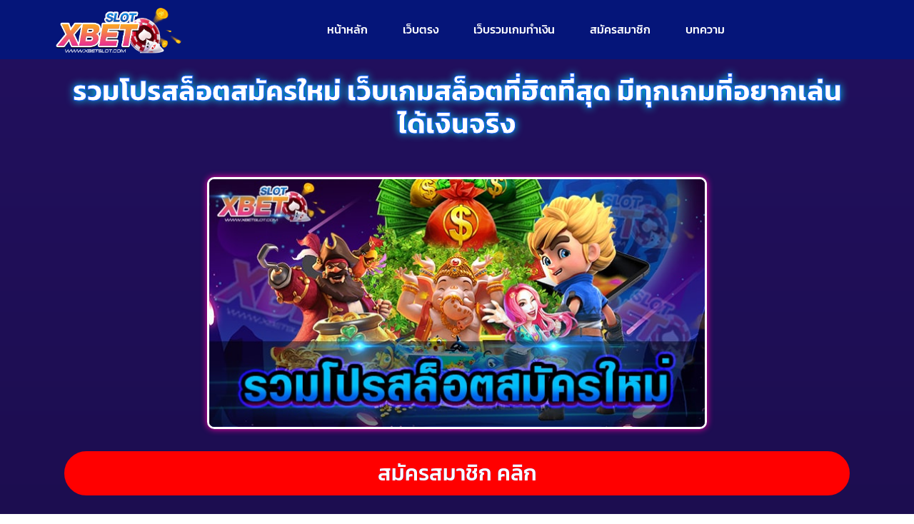

--- FILE ---
content_type: text/html; charset=UTF-8
request_url: https://xbetslot.org/%E0%B8%A3%E0%B8%A7%E0%B8%A1%E0%B9%82%E0%B8%9B%E0%B8%A3%E0%B8%AA%E0%B8%A5%E0%B9%87%E0%B8%AD%E0%B8%95%E0%B8%AA%E0%B8%A1%E0%B8%B1%E0%B8%84%E0%B8%A3%E0%B9%83%E0%B8%AB%E0%B8%A1%E0%B9%88/
body_size: 24434
content:
<!doctype html>
<html lang="en-US" prefix="og: https://ogp.me/ns#">
<head>
	<meta charset="UTF-8">
	<meta name="viewport" content="width=device-width, initial-scale=1">
	<link rel="profile" href="https://gmpg.org/xfn/11">
		<style>img:is([sizes="auto" i], [sizes^="auto," i]) { contain-intrinsic-size: 3000px 1500px }</style>
	
<!-- Search Engine Optimization by Rank Math PRO - https://rankmath.com/ -->
<title>รวมโปรสล็อตสมัครใหม่ เว็บเกมสล็อตที่ฮิตที่สุด มีทุกเกม</title>
<meta name="description" content="รวมโปรสล็อตสมัครใหม่ เบทถูก ไม่มีขั้นต่ำ เป็นที่นิยม แจ็คพอตแตกง่าย เชื่อถือได้ เล่นง่าย ได้เงินจริง เว็บตรง ไม่ผ่านเอเย่นต์ ครบวงจร ฝากถอนไว ฟรีเกมเข้าบ่อย"/>
<meta name="robots" content="index, follow, max-snippet:-1, max-video-preview:-1, max-image-preview:large"/>
<link rel="canonical" href="https://xbetslot.org/%e0%b8%a3%e0%b8%a7%e0%b8%a1%e0%b9%82%e0%b8%9b%e0%b8%a3%e0%b8%aa%e0%b8%a5%e0%b9%87%e0%b8%ad%e0%b8%95%e0%b8%aa%e0%b8%a1%e0%b8%b1%e0%b8%84%e0%b8%a3%e0%b9%83%e0%b8%ab%e0%b8%a1%e0%b9%88/" />
<meta property="og:locale" content="en_US" />
<meta property="og:type" content="article" />
<meta property="og:title" content="รวมโปรสล็อตสมัครใหม่ เว็บเกมสล็อตที่ฮิตที่สุด มีทุกเกม" />
<meta property="og:description" content="รวมโปรสล็อตสมัครใหม่ เบทถูก ไม่มีขั้นต่ำ เป็นที่นิยม แจ็คพอตแตกง่าย เชื่อถือได้ เล่นง่าย ได้เงินจริง เว็บตรง ไม่ผ่านเอเย่นต์ ครบวงจร ฝากถอนไว ฟรีเกมเข้าบ่อย" />
<meta property="og:url" content="https://xbetslot.org/%e0%b8%a3%e0%b8%a7%e0%b8%a1%e0%b9%82%e0%b8%9b%e0%b8%a3%e0%b8%aa%e0%b8%a5%e0%b9%87%e0%b8%ad%e0%b8%95%e0%b8%aa%e0%b8%a1%e0%b8%b1%e0%b8%84%e0%b8%a3%e0%b9%83%e0%b8%ab%e0%b8%a1%e0%b9%88/" />
<meta property="og:site_name" content="xbetslot.io" />
<meta property="article:tag" content="รวมโปรสล็อตสมัครใหม่" />
<meta property="article:section" content="บทความ" />
<meta property="og:updated_time" content="2023-01-25T16:24:38+00:00" />
<meta property="og:image" content="https://xbetslot.org/wp-content/uploads/2023/01/รวมโปรสล็อตสมัครใหม่-min.jpg" />
<meta property="og:image:secure_url" content="https://xbetslot.org/wp-content/uploads/2023/01/รวมโปรสล็อตสมัครใหม่-min.jpg" />
<meta property="og:image:width" content="700" />
<meta property="og:image:height" content="350" />
<meta property="og:image:alt" content="รวมโปรสล็อตสมัครใหม่ เว็บเกมสล็อตที่ฮิตที่สุด มีทุกเกมที่อยากเล่น ได้เงินจริง" />
<meta property="og:image:type" content="image/jpeg" />
<meta property="article:published_time" content="2023-01-25T13:39:14+00:00" />
<meta property="article:modified_time" content="2023-01-25T16:24:38+00:00" />
<meta name="twitter:card" content="summary_large_image" />
<meta name="twitter:title" content="รวมโปรสล็อตสมัครใหม่ เว็บเกมสล็อตที่ฮิตที่สุด มีทุกเกม" />
<meta name="twitter:description" content="รวมโปรสล็อตสมัครใหม่ เบทถูก ไม่มีขั้นต่ำ เป็นที่นิยม แจ็คพอตแตกง่าย เชื่อถือได้ เล่นง่าย ได้เงินจริง เว็บตรง ไม่ผ่านเอเย่นต์ ครบวงจร ฝากถอนไว ฟรีเกมเข้าบ่อย" />
<meta name="twitter:image" content="https://xbetslot.org/wp-content/uploads/2023/01/รวมโปรสล็อตสมัครใหม่-min.jpg" />
<meta name="twitter:label1" content="Written by" />
<meta name="twitter:data1" content="vza" />
<meta name="twitter:label2" content="Time to read" />
<meta name="twitter:data2" content="6 minutes" />
<script type="application/ld+json" class="rank-math-schema-pro">{"@context":"https://schema.org","@graph":[{"@type":["Person","Organization"],"@id":"https://xbetslot.org/#person","name":"xbetslot.io","logo":{"@type":"ImageObject","@id":"https://xbetslot.org/#logo","url":"https://xbetslot.org/wp-content/uploads/2022/05/cropped-\u0e42\u0e25\u0e42\u0e01\u0e49-600\u0e01\u0e31\u0e1a250-copy-150x150.png","contentUrl":"https://xbetslot.org/wp-content/uploads/2022/05/cropped-\u0e42\u0e25\u0e42\u0e01\u0e49-600\u0e01\u0e31\u0e1a250-copy-150x150.png","caption":"xbetslot.io","inLanguage":"en-US"},"image":{"@type":"ImageObject","@id":"https://xbetslot.org/#logo","url":"https://xbetslot.org/wp-content/uploads/2022/05/cropped-\u0e42\u0e25\u0e42\u0e01\u0e49-600\u0e01\u0e31\u0e1a250-copy-150x150.png","contentUrl":"https://xbetslot.org/wp-content/uploads/2022/05/cropped-\u0e42\u0e25\u0e42\u0e01\u0e49-600\u0e01\u0e31\u0e1a250-copy-150x150.png","caption":"xbetslot.io","inLanguage":"en-US"}},{"@type":"WebSite","@id":"https://xbetslot.org/#website","url":"https://xbetslot.org","name":"xbetslot.io","publisher":{"@id":"https://xbetslot.org/#person"},"inLanguage":"en-US"},{"@type":"ImageObject","@id":"https://xbetslot.org/wp-content/uploads/2023/01/\u0e23\u0e27\u0e21\u0e42\u0e1b\u0e23\u0e2a\u0e25\u0e47\u0e2d\u0e15\u0e2a\u0e21\u0e31\u0e04\u0e23\u0e43\u0e2b\u0e21\u0e48-min.jpg","url":"https://xbetslot.org/wp-content/uploads/2023/01/\u0e23\u0e27\u0e21\u0e42\u0e1b\u0e23\u0e2a\u0e25\u0e47\u0e2d\u0e15\u0e2a\u0e21\u0e31\u0e04\u0e23\u0e43\u0e2b\u0e21\u0e48-min.jpg","width":"700","height":"350","caption":"\u0e23\u0e27\u0e21\u0e42\u0e1b\u0e23\u0e2a\u0e25\u0e47\u0e2d\u0e15\u0e2a\u0e21\u0e31\u0e04\u0e23\u0e43\u0e2b\u0e21\u0e48 \u0e40\u0e27\u0e47\u0e1a\u0e40\u0e01\u0e21\u0e2a\u0e25\u0e47\u0e2d\u0e15\u0e17\u0e35\u0e48\u0e2e\u0e34\u0e15\u0e17\u0e35\u0e48\u0e2a\u0e38\u0e14 \u0e21\u0e35\u0e17\u0e38\u0e01\u0e40\u0e01\u0e21\u0e17\u0e35\u0e48\u0e2d\u0e22\u0e32\u0e01\u0e40\u0e25\u0e48\u0e19 \u0e44\u0e14\u0e49\u0e40\u0e07\u0e34\u0e19\u0e08\u0e23\u0e34\u0e07","inLanguage":"en-US"},{"@type":"WebPage","@id":"https://xbetslot.org/%e0%b8%a3%e0%b8%a7%e0%b8%a1%e0%b9%82%e0%b8%9b%e0%b8%a3%e0%b8%aa%e0%b8%a5%e0%b9%87%e0%b8%ad%e0%b8%95%e0%b8%aa%e0%b8%a1%e0%b8%b1%e0%b8%84%e0%b8%a3%e0%b9%83%e0%b8%ab%e0%b8%a1%e0%b9%88/#webpage","url":"https://xbetslot.org/%e0%b8%a3%e0%b8%a7%e0%b8%a1%e0%b9%82%e0%b8%9b%e0%b8%a3%e0%b8%aa%e0%b8%a5%e0%b9%87%e0%b8%ad%e0%b8%95%e0%b8%aa%e0%b8%a1%e0%b8%b1%e0%b8%84%e0%b8%a3%e0%b9%83%e0%b8%ab%e0%b8%a1%e0%b9%88/","name":"\u0e23\u0e27\u0e21\u0e42\u0e1b\u0e23\u0e2a\u0e25\u0e47\u0e2d\u0e15\u0e2a\u0e21\u0e31\u0e04\u0e23\u0e43\u0e2b\u0e21\u0e48 \u0e40\u0e27\u0e47\u0e1a\u0e40\u0e01\u0e21\u0e2a\u0e25\u0e47\u0e2d\u0e15\u0e17\u0e35\u0e48\u0e2e\u0e34\u0e15\u0e17\u0e35\u0e48\u0e2a\u0e38\u0e14 \u0e21\u0e35\u0e17\u0e38\u0e01\u0e40\u0e01\u0e21","datePublished":"2023-01-25T13:39:14+00:00","dateModified":"2023-01-25T16:24:38+00:00","isPartOf":{"@id":"https://xbetslot.org/#website"},"primaryImageOfPage":{"@id":"https://xbetslot.org/wp-content/uploads/2023/01/\u0e23\u0e27\u0e21\u0e42\u0e1b\u0e23\u0e2a\u0e25\u0e47\u0e2d\u0e15\u0e2a\u0e21\u0e31\u0e04\u0e23\u0e43\u0e2b\u0e21\u0e48-min.jpg"},"inLanguage":"en-US"},{"@type":"Person","@id":"https://xbetslot.org/author/vza/","name":"vza","url":"https://xbetslot.org/author/vza/","image":{"@type":"ImageObject","@id":"https://secure.gravatar.com/avatar/1148ef6c07ad1ad2bd74520f1bba0ac5fd6e883987e3ca43fea2bc48d9744c42?s=96&amp;d=mm&amp;r=g","url":"https://secure.gravatar.com/avatar/1148ef6c07ad1ad2bd74520f1bba0ac5fd6e883987e3ca43fea2bc48d9744c42?s=96&amp;d=mm&amp;r=g","caption":"vza","inLanguage":"en-US"},"sameAs":["https://xbetslot.io"]},{"@type":"BlogPosting","headline":"\u0e23\u0e27\u0e21\u0e42\u0e1b\u0e23\u0e2a\u0e25\u0e47\u0e2d\u0e15\u0e2a\u0e21\u0e31\u0e04\u0e23\u0e43\u0e2b\u0e21\u0e48 \u0e40\u0e27\u0e47\u0e1a\u0e40\u0e01\u0e21\u0e2a\u0e25\u0e47\u0e2d\u0e15\u0e17\u0e35\u0e48\u0e2e\u0e34\u0e15\u0e17\u0e35\u0e48\u0e2a\u0e38\u0e14 \u0e21\u0e35\u0e17\u0e38\u0e01\u0e40\u0e01\u0e21","keywords":"\u0e23\u0e27\u0e21\u0e42\u0e1b\u0e23\u0e2a\u0e25\u0e47\u0e2d\u0e15\u0e2a\u0e21\u0e31\u0e04\u0e23\u0e43\u0e2b\u0e21\u0e48","datePublished":"2023-01-25T13:39:14+00:00","dateModified":"2023-01-25T16:24:38+00:00","articleSection":"\u0e1a\u0e17\u0e04\u0e27\u0e32\u0e21","author":{"@id":"https://xbetslot.org/author/vza/","name":"vza"},"publisher":{"@id":"https://xbetslot.org/#person"},"description":"\u0e23\u0e27\u0e21\u0e42\u0e1b\u0e23\u0e2a\u0e25\u0e47\u0e2d\u0e15\u0e2a\u0e21\u0e31\u0e04\u0e23\u0e43\u0e2b\u0e21\u0e48 \u0e40\u0e1a\u0e17\u0e16\u0e39\u0e01 \u0e44\u0e21\u0e48\u0e21\u0e35\u0e02\u0e31\u0e49\u0e19\u0e15\u0e48\u0e33 \u0e40\u0e1b\u0e47\u0e19\u0e17\u0e35\u0e48\u0e19\u0e34\u0e22\u0e21 \u0e41\u0e08\u0e47\u0e04\u0e1e\u0e2d\u0e15\u0e41\u0e15\u0e01\u0e07\u0e48\u0e32\u0e22 \u0e40\u0e0a\u0e37\u0e48\u0e2d\u0e16\u0e37\u0e2d\u0e44\u0e14\u0e49 \u0e40\u0e25\u0e48\u0e19\u0e07\u0e48\u0e32\u0e22 \u0e44\u0e14\u0e49\u0e40\u0e07\u0e34\u0e19\u0e08\u0e23\u0e34\u0e07 \u0e40\u0e27\u0e47\u0e1a\u0e15\u0e23\u0e07 \u0e44\u0e21\u0e48\u0e1c\u0e48\u0e32\u0e19\u0e40\u0e2d\u0e40\u0e22\u0e48\u0e19\u0e15\u0e4c \u0e04\u0e23\u0e1a\u0e27\u0e07\u0e08\u0e23 \u0e1d\u0e32\u0e01\u0e16\u0e2d\u0e19\u0e44\u0e27 \u0e1f\u0e23\u0e35\u0e40\u0e01\u0e21\u0e40\u0e02\u0e49\u0e32\u0e1a\u0e48\u0e2d\u0e22","name":"\u0e23\u0e27\u0e21\u0e42\u0e1b\u0e23\u0e2a\u0e25\u0e47\u0e2d\u0e15\u0e2a\u0e21\u0e31\u0e04\u0e23\u0e43\u0e2b\u0e21\u0e48 \u0e40\u0e27\u0e47\u0e1a\u0e40\u0e01\u0e21\u0e2a\u0e25\u0e47\u0e2d\u0e15\u0e17\u0e35\u0e48\u0e2e\u0e34\u0e15\u0e17\u0e35\u0e48\u0e2a\u0e38\u0e14 \u0e21\u0e35\u0e17\u0e38\u0e01\u0e40\u0e01\u0e21","@id":"https://xbetslot.org/%e0%b8%a3%e0%b8%a7%e0%b8%a1%e0%b9%82%e0%b8%9b%e0%b8%a3%e0%b8%aa%e0%b8%a5%e0%b9%87%e0%b8%ad%e0%b8%95%e0%b8%aa%e0%b8%a1%e0%b8%b1%e0%b8%84%e0%b8%a3%e0%b9%83%e0%b8%ab%e0%b8%a1%e0%b9%88/#richSnippet","isPartOf":{"@id":"https://xbetslot.org/%e0%b8%a3%e0%b8%a7%e0%b8%a1%e0%b9%82%e0%b8%9b%e0%b8%a3%e0%b8%aa%e0%b8%a5%e0%b9%87%e0%b8%ad%e0%b8%95%e0%b8%aa%e0%b8%a1%e0%b8%b1%e0%b8%84%e0%b8%a3%e0%b9%83%e0%b8%ab%e0%b8%a1%e0%b9%88/#webpage"},"image":{"@id":"https://xbetslot.org/wp-content/uploads/2023/01/\u0e23\u0e27\u0e21\u0e42\u0e1b\u0e23\u0e2a\u0e25\u0e47\u0e2d\u0e15\u0e2a\u0e21\u0e31\u0e04\u0e23\u0e43\u0e2b\u0e21\u0e48-min.jpg"},"inLanguage":"en-US","mainEntityOfPage":{"@id":"https://xbetslot.org/%e0%b8%a3%e0%b8%a7%e0%b8%a1%e0%b9%82%e0%b8%9b%e0%b8%a3%e0%b8%aa%e0%b8%a5%e0%b9%87%e0%b8%ad%e0%b8%95%e0%b8%aa%e0%b8%a1%e0%b8%b1%e0%b8%84%e0%b8%a3%e0%b9%83%e0%b8%ab%e0%b8%a1%e0%b9%88/#webpage"}}]}</script>
<!-- /Rank Math WordPress SEO plugin -->

<link rel='dns-prefetch' href='//www.googletagmanager.com' />
<script>
window._wpemojiSettings = {"baseUrl":"https:\/\/s.w.org\/images\/core\/emoji\/16.0.1\/72x72\/","ext":".png","svgUrl":"https:\/\/s.w.org\/images\/core\/emoji\/16.0.1\/svg\/","svgExt":".svg","source":{"concatemoji":"https:\/\/xbetslot.org\/wp-includes\/js\/wp-emoji-release.min.js?ver=1b08addcec3310da2a81891699454977"}};
/*! This file is auto-generated */
!function(s,n){var o,i,e;function c(e){try{var t={supportTests:e,timestamp:(new Date).valueOf()};sessionStorage.setItem(o,JSON.stringify(t))}catch(e){}}function p(e,t,n){e.clearRect(0,0,e.canvas.width,e.canvas.height),e.fillText(t,0,0);var t=new Uint32Array(e.getImageData(0,0,e.canvas.width,e.canvas.height).data),a=(e.clearRect(0,0,e.canvas.width,e.canvas.height),e.fillText(n,0,0),new Uint32Array(e.getImageData(0,0,e.canvas.width,e.canvas.height).data));return t.every(function(e,t){return e===a[t]})}function u(e,t){e.clearRect(0,0,e.canvas.width,e.canvas.height),e.fillText(t,0,0);for(var n=e.getImageData(16,16,1,1),a=0;a<n.data.length;a++)if(0!==n.data[a])return!1;return!0}function f(e,t,n,a){switch(t){case"flag":return n(e,"\ud83c\udff3\ufe0f\u200d\u26a7\ufe0f","\ud83c\udff3\ufe0f\u200b\u26a7\ufe0f")?!1:!n(e,"\ud83c\udde8\ud83c\uddf6","\ud83c\udde8\u200b\ud83c\uddf6")&&!n(e,"\ud83c\udff4\udb40\udc67\udb40\udc62\udb40\udc65\udb40\udc6e\udb40\udc67\udb40\udc7f","\ud83c\udff4\u200b\udb40\udc67\u200b\udb40\udc62\u200b\udb40\udc65\u200b\udb40\udc6e\u200b\udb40\udc67\u200b\udb40\udc7f");case"emoji":return!a(e,"\ud83e\udedf")}return!1}function g(e,t,n,a){var r="undefined"!=typeof WorkerGlobalScope&&self instanceof WorkerGlobalScope?new OffscreenCanvas(300,150):s.createElement("canvas"),o=r.getContext("2d",{willReadFrequently:!0}),i=(o.textBaseline="top",o.font="600 32px Arial",{});return e.forEach(function(e){i[e]=t(o,e,n,a)}),i}function t(e){var t=s.createElement("script");t.src=e,t.defer=!0,s.head.appendChild(t)}"undefined"!=typeof Promise&&(o="wpEmojiSettingsSupports",i=["flag","emoji"],n.supports={everything:!0,everythingExceptFlag:!0},e=new Promise(function(e){s.addEventListener("DOMContentLoaded",e,{once:!0})}),new Promise(function(t){var n=function(){try{var e=JSON.parse(sessionStorage.getItem(o));if("object"==typeof e&&"number"==typeof e.timestamp&&(new Date).valueOf()<e.timestamp+604800&&"object"==typeof e.supportTests)return e.supportTests}catch(e){}return null}();if(!n){if("undefined"!=typeof Worker&&"undefined"!=typeof OffscreenCanvas&&"undefined"!=typeof URL&&URL.createObjectURL&&"undefined"!=typeof Blob)try{var e="postMessage("+g.toString()+"("+[JSON.stringify(i),f.toString(),p.toString(),u.toString()].join(",")+"));",a=new Blob([e],{type:"text/javascript"}),r=new Worker(URL.createObjectURL(a),{name:"wpTestEmojiSupports"});return void(r.onmessage=function(e){c(n=e.data),r.terminate(),t(n)})}catch(e){}c(n=g(i,f,p,u))}t(n)}).then(function(e){for(var t in e)n.supports[t]=e[t],n.supports.everything=n.supports.everything&&n.supports[t],"flag"!==t&&(n.supports.everythingExceptFlag=n.supports.everythingExceptFlag&&n.supports[t]);n.supports.everythingExceptFlag=n.supports.everythingExceptFlag&&!n.supports.flag,n.DOMReady=!1,n.readyCallback=function(){n.DOMReady=!0}}).then(function(){return e}).then(function(){var e;n.supports.everything||(n.readyCallback(),(e=n.source||{}).concatemoji?t(e.concatemoji):e.wpemoji&&e.twemoji&&(t(e.twemoji),t(e.wpemoji)))}))}((window,document),window._wpemojiSettings);
</script>
<style id='wp-emoji-styles-inline-css'>

	img.wp-smiley, img.emoji {
		display: inline !important;
		border: none !important;
		box-shadow: none !important;
		height: 1em !important;
		width: 1em !important;
		margin: 0 0.07em !important;
		vertical-align: -0.1em !important;
		background: none !important;
		padding: 0 !important;
	}
</style>
<style id='global-styles-inline-css'>
:root{--wp--preset--aspect-ratio--square: 1;--wp--preset--aspect-ratio--4-3: 4/3;--wp--preset--aspect-ratio--3-4: 3/4;--wp--preset--aspect-ratio--3-2: 3/2;--wp--preset--aspect-ratio--2-3: 2/3;--wp--preset--aspect-ratio--16-9: 16/9;--wp--preset--aspect-ratio--9-16: 9/16;--wp--preset--color--black: #000000;--wp--preset--color--cyan-bluish-gray: #abb8c3;--wp--preset--color--white: #ffffff;--wp--preset--color--pale-pink: #f78da7;--wp--preset--color--vivid-red: #cf2e2e;--wp--preset--color--luminous-vivid-orange: #ff6900;--wp--preset--color--luminous-vivid-amber: #fcb900;--wp--preset--color--light-green-cyan: #7bdcb5;--wp--preset--color--vivid-green-cyan: #00d084;--wp--preset--color--pale-cyan-blue: #8ed1fc;--wp--preset--color--vivid-cyan-blue: #0693e3;--wp--preset--color--vivid-purple: #9b51e0;--wp--preset--gradient--vivid-cyan-blue-to-vivid-purple: linear-gradient(135deg,rgba(6,147,227,1) 0%,rgb(155,81,224) 100%);--wp--preset--gradient--light-green-cyan-to-vivid-green-cyan: linear-gradient(135deg,rgb(122,220,180) 0%,rgb(0,208,130) 100%);--wp--preset--gradient--luminous-vivid-amber-to-luminous-vivid-orange: linear-gradient(135deg,rgba(252,185,0,1) 0%,rgba(255,105,0,1) 100%);--wp--preset--gradient--luminous-vivid-orange-to-vivid-red: linear-gradient(135deg,rgba(255,105,0,1) 0%,rgb(207,46,46) 100%);--wp--preset--gradient--very-light-gray-to-cyan-bluish-gray: linear-gradient(135deg,rgb(238,238,238) 0%,rgb(169,184,195) 100%);--wp--preset--gradient--cool-to-warm-spectrum: linear-gradient(135deg,rgb(74,234,220) 0%,rgb(151,120,209) 20%,rgb(207,42,186) 40%,rgb(238,44,130) 60%,rgb(251,105,98) 80%,rgb(254,248,76) 100%);--wp--preset--gradient--blush-light-purple: linear-gradient(135deg,rgb(255,206,236) 0%,rgb(152,150,240) 100%);--wp--preset--gradient--blush-bordeaux: linear-gradient(135deg,rgb(254,205,165) 0%,rgb(254,45,45) 50%,rgb(107,0,62) 100%);--wp--preset--gradient--luminous-dusk: linear-gradient(135deg,rgb(255,203,112) 0%,rgb(199,81,192) 50%,rgb(65,88,208) 100%);--wp--preset--gradient--pale-ocean: linear-gradient(135deg,rgb(255,245,203) 0%,rgb(182,227,212) 50%,rgb(51,167,181) 100%);--wp--preset--gradient--electric-grass: linear-gradient(135deg,rgb(202,248,128) 0%,rgb(113,206,126) 100%);--wp--preset--gradient--midnight: linear-gradient(135deg,rgb(2,3,129) 0%,rgb(40,116,252) 100%);--wp--preset--font-size--small: 13px;--wp--preset--font-size--medium: 20px;--wp--preset--font-size--large: 36px;--wp--preset--font-size--x-large: 42px;--wp--preset--spacing--20: 0.44rem;--wp--preset--spacing--30: 0.67rem;--wp--preset--spacing--40: 1rem;--wp--preset--spacing--50: 1.5rem;--wp--preset--spacing--60: 2.25rem;--wp--preset--spacing--70: 3.38rem;--wp--preset--spacing--80: 5.06rem;--wp--preset--shadow--natural: 6px 6px 9px rgba(0, 0, 0, 0.2);--wp--preset--shadow--deep: 12px 12px 50px rgba(0, 0, 0, 0.4);--wp--preset--shadow--sharp: 6px 6px 0px rgba(0, 0, 0, 0.2);--wp--preset--shadow--outlined: 6px 6px 0px -3px rgba(255, 255, 255, 1), 6px 6px rgba(0, 0, 0, 1);--wp--preset--shadow--crisp: 6px 6px 0px rgba(0, 0, 0, 1);}:root { --wp--style--global--content-size: 800px;--wp--style--global--wide-size: 1200px; }:where(body) { margin: 0; }.wp-site-blocks > .alignleft { float: left; margin-right: 2em; }.wp-site-blocks > .alignright { float: right; margin-left: 2em; }.wp-site-blocks > .aligncenter { justify-content: center; margin-left: auto; margin-right: auto; }:where(.wp-site-blocks) > * { margin-block-start: 24px; margin-block-end: 0; }:where(.wp-site-blocks) > :first-child { margin-block-start: 0; }:where(.wp-site-blocks) > :last-child { margin-block-end: 0; }:root { --wp--style--block-gap: 24px; }:root :where(.is-layout-flow) > :first-child{margin-block-start: 0;}:root :where(.is-layout-flow) > :last-child{margin-block-end: 0;}:root :where(.is-layout-flow) > *{margin-block-start: 24px;margin-block-end: 0;}:root :where(.is-layout-constrained) > :first-child{margin-block-start: 0;}:root :where(.is-layout-constrained) > :last-child{margin-block-end: 0;}:root :where(.is-layout-constrained) > *{margin-block-start: 24px;margin-block-end: 0;}:root :where(.is-layout-flex){gap: 24px;}:root :where(.is-layout-grid){gap: 24px;}.is-layout-flow > .alignleft{float: left;margin-inline-start: 0;margin-inline-end: 2em;}.is-layout-flow > .alignright{float: right;margin-inline-start: 2em;margin-inline-end: 0;}.is-layout-flow > .aligncenter{margin-left: auto !important;margin-right: auto !important;}.is-layout-constrained > .alignleft{float: left;margin-inline-start: 0;margin-inline-end: 2em;}.is-layout-constrained > .alignright{float: right;margin-inline-start: 2em;margin-inline-end: 0;}.is-layout-constrained > .aligncenter{margin-left: auto !important;margin-right: auto !important;}.is-layout-constrained > :where(:not(.alignleft):not(.alignright):not(.alignfull)){max-width: var(--wp--style--global--content-size);margin-left: auto !important;margin-right: auto !important;}.is-layout-constrained > .alignwide{max-width: var(--wp--style--global--wide-size);}body .is-layout-flex{display: flex;}.is-layout-flex{flex-wrap: wrap;align-items: center;}.is-layout-flex > :is(*, div){margin: 0;}body .is-layout-grid{display: grid;}.is-layout-grid > :is(*, div){margin: 0;}body{padding-top: 0px;padding-right: 0px;padding-bottom: 0px;padding-left: 0px;}a:where(:not(.wp-element-button)){text-decoration: underline;}:root :where(.wp-element-button, .wp-block-button__link){background-color: #32373c;border-width: 0;color: #fff;font-family: inherit;font-size: inherit;line-height: inherit;padding: calc(0.667em + 2px) calc(1.333em + 2px);text-decoration: none;}.has-black-color{color: var(--wp--preset--color--black) !important;}.has-cyan-bluish-gray-color{color: var(--wp--preset--color--cyan-bluish-gray) !important;}.has-white-color{color: var(--wp--preset--color--white) !important;}.has-pale-pink-color{color: var(--wp--preset--color--pale-pink) !important;}.has-vivid-red-color{color: var(--wp--preset--color--vivid-red) !important;}.has-luminous-vivid-orange-color{color: var(--wp--preset--color--luminous-vivid-orange) !important;}.has-luminous-vivid-amber-color{color: var(--wp--preset--color--luminous-vivid-amber) !important;}.has-light-green-cyan-color{color: var(--wp--preset--color--light-green-cyan) !important;}.has-vivid-green-cyan-color{color: var(--wp--preset--color--vivid-green-cyan) !important;}.has-pale-cyan-blue-color{color: var(--wp--preset--color--pale-cyan-blue) !important;}.has-vivid-cyan-blue-color{color: var(--wp--preset--color--vivid-cyan-blue) !important;}.has-vivid-purple-color{color: var(--wp--preset--color--vivid-purple) !important;}.has-black-background-color{background-color: var(--wp--preset--color--black) !important;}.has-cyan-bluish-gray-background-color{background-color: var(--wp--preset--color--cyan-bluish-gray) !important;}.has-white-background-color{background-color: var(--wp--preset--color--white) !important;}.has-pale-pink-background-color{background-color: var(--wp--preset--color--pale-pink) !important;}.has-vivid-red-background-color{background-color: var(--wp--preset--color--vivid-red) !important;}.has-luminous-vivid-orange-background-color{background-color: var(--wp--preset--color--luminous-vivid-orange) !important;}.has-luminous-vivid-amber-background-color{background-color: var(--wp--preset--color--luminous-vivid-amber) !important;}.has-light-green-cyan-background-color{background-color: var(--wp--preset--color--light-green-cyan) !important;}.has-vivid-green-cyan-background-color{background-color: var(--wp--preset--color--vivid-green-cyan) !important;}.has-pale-cyan-blue-background-color{background-color: var(--wp--preset--color--pale-cyan-blue) !important;}.has-vivid-cyan-blue-background-color{background-color: var(--wp--preset--color--vivid-cyan-blue) !important;}.has-vivid-purple-background-color{background-color: var(--wp--preset--color--vivid-purple) !important;}.has-black-border-color{border-color: var(--wp--preset--color--black) !important;}.has-cyan-bluish-gray-border-color{border-color: var(--wp--preset--color--cyan-bluish-gray) !important;}.has-white-border-color{border-color: var(--wp--preset--color--white) !important;}.has-pale-pink-border-color{border-color: var(--wp--preset--color--pale-pink) !important;}.has-vivid-red-border-color{border-color: var(--wp--preset--color--vivid-red) !important;}.has-luminous-vivid-orange-border-color{border-color: var(--wp--preset--color--luminous-vivid-orange) !important;}.has-luminous-vivid-amber-border-color{border-color: var(--wp--preset--color--luminous-vivid-amber) !important;}.has-light-green-cyan-border-color{border-color: var(--wp--preset--color--light-green-cyan) !important;}.has-vivid-green-cyan-border-color{border-color: var(--wp--preset--color--vivid-green-cyan) !important;}.has-pale-cyan-blue-border-color{border-color: var(--wp--preset--color--pale-cyan-blue) !important;}.has-vivid-cyan-blue-border-color{border-color: var(--wp--preset--color--vivid-cyan-blue) !important;}.has-vivid-purple-border-color{border-color: var(--wp--preset--color--vivid-purple) !important;}.has-vivid-cyan-blue-to-vivid-purple-gradient-background{background: var(--wp--preset--gradient--vivid-cyan-blue-to-vivid-purple) !important;}.has-light-green-cyan-to-vivid-green-cyan-gradient-background{background: var(--wp--preset--gradient--light-green-cyan-to-vivid-green-cyan) !important;}.has-luminous-vivid-amber-to-luminous-vivid-orange-gradient-background{background: var(--wp--preset--gradient--luminous-vivid-amber-to-luminous-vivid-orange) !important;}.has-luminous-vivid-orange-to-vivid-red-gradient-background{background: var(--wp--preset--gradient--luminous-vivid-orange-to-vivid-red) !important;}.has-very-light-gray-to-cyan-bluish-gray-gradient-background{background: var(--wp--preset--gradient--very-light-gray-to-cyan-bluish-gray) !important;}.has-cool-to-warm-spectrum-gradient-background{background: var(--wp--preset--gradient--cool-to-warm-spectrum) !important;}.has-blush-light-purple-gradient-background{background: var(--wp--preset--gradient--blush-light-purple) !important;}.has-blush-bordeaux-gradient-background{background: var(--wp--preset--gradient--blush-bordeaux) !important;}.has-luminous-dusk-gradient-background{background: var(--wp--preset--gradient--luminous-dusk) !important;}.has-pale-ocean-gradient-background{background: var(--wp--preset--gradient--pale-ocean) !important;}.has-electric-grass-gradient-background{background: var(--wp--preset--gradient--electric-grass) !important;}.has-midnight-gradient-background{background: var(--wp--preset--gradient--midnight) !important;}.has-small-font-size{font-size: var(--wp--preset--font-size--small) !important;}.has-medium-font-size{font-size: var(--wp--preset--font-size--medium) !important;}.has-large-font-size{font-size: var(--wp--preset--font-size--large) !important;}.has-x-large-font-size{font-size: var(--wp--preset--font-size--x-large) !important;}
:root :where(.wp-block-pullquote){font-size: 1.5em;line-height: 1.6;}
</style>
<link rel='stylesheet' id='dashicons-css' href='https://xbetslot.org/wp-includes/css/dashicons.min.css?ver=1b08addcec3310da2a81891699454977' media='all' />
<link rel='stylesheet' id='admin-bar-css' href='https://xbetslot.org/wp-includes/css/admin-bar.min.css?ver=1b08addcec3310da2a81891699454977' media='all' />
<style id='admin-bar-inline-css'>

    /* Hide CanvasJS credits for P404 charts specifically */
    #p404RedirectChart .canvasjs-chart-credit {
        display: none !important;
    }
    
    #p404RedirectChart canvas {
        border-radius: 6px;
    }

    .p404-redirect-adminbar-weekly-title {
        font-weight: bold;
        font-size: 14px;
        color: #fff;
        margin-bottom: 6px;
    }

    #wpadminbar #wp-admin-bar-p404_free_top_button .ab-icon:before {
        content: "\f103";
        color: #dc3545;
        top: 3px;
    }
    
    #wp-admin-bar-p404_free_top_button .ab-item {
        min-width: 80px !important;
        padding: 0px !important;
    }
    
    /* Ensure proper positioning and z-index for P404 dropdown */
    .p404-redirect-adminbar-dropdown-wrap { 
        min-width: 0; 
        padding: 0;
        position: static !important;
    }
    
    #wpadminbar #wp-admin-bar-p404_free_top_button_dropdown {
        position: static !important;
    }
    
    #wpadminbar #wp-admin-bar-p404_free_top_button_dropdown .ab-item {
        padding: 0 !important;
        margin: 0 !important;
    }
    
    .p404-redirect-dropdown-container {
        min-width: 340px;
        padding: 18px 18px 12px 18px;
        background: #23282d !important;
        color: #fff;
        border-radius: 12px;
        box-shadow: 0 8px 32px rgba(0,0,0,0.25);
        margin-top: 10px;
        position: relative !important;
        z-index: 999999 !important;
        display: block !important;
        border: 1px solid #444;
    }
    
    /* Ensure P404 dropdown appears on hover */
    #wpadminbar #wp-admin-bar-p404_free_top_button .p404-redirect-dropdown-container { 
        display: none !important;
    }
    
    #wpadminbar #wp-admin-bar-p404_free_top_button:hover .p404-redirect-dropdown-container { 
        display: block !important;
    }
    
    #wpadminbar #wp-admin-bar-p404_free_top_button:hover #wp-admin-bar-p404_free_top_button_dropdown .p404-redirect-dropdown-container {
        display: block !important;
    }
    
    .p404-redirect-card {
        background: #2c3338;
        border-radius: 8px;
        padding: 18px 18px 12px 18px;
        box-shadow: 0 2px 8px rgba(0,0,0,0.07);
        display: flex;
        flex-direction: column;
        align-items: flex-start;
        border: 1px solid #444;
    }
    
    .p404-redirect-btn {
        display: inline-block;
        background: #dc3545;
        color: #fff !important;
        font-weight: bold;
        padding: 5px 22px;
        border-radius: 8px;
        text-decoration: none;
        font-size: 17px;
        transition: background 0.2s, box-shadow 0.2s;
        margin-top: 8px;
        box-shadow: 0 2px 8px rgba(220,53,69,0.15);
        text-align: center;
        line-height: 1.6;
    }
    
    .p404-redirect-btn:hover {
        background: #c82333;
        color: #fff !important;
        box-shadow: 0 4px 16px rgba(220,53,69,0.25);
    }
    
    /* Prevent conflicts with other admin bar dropdowns */
    #wpadminbar .ab-top-menu > li:hover > .ab-item,
    #wpadminbar .ab-top-menu > li.hover > .ab-item {
        z-index: auto;
    }
    
    #wpadminbar #wp-admin-bar-p404_free_top_button:hover > .ab-item {
        z-index: 999998 !important;
    }
    
</style>
<link rel='stylesheet' id='hello-elementor-css' href='https://xbetslot.org/wp-content/themes/hello-elementor/assets/css/reset.css?ver=3.4.5' media='all' />
<link rel='stylesheet' id='hello-elementor-theme-style-css' href='https://xbetslot.org/wp-content/themes/hello-elementor/assets/css/theme.css?ver=3.4.5' media='all' />
<link rel='stylesheet' id='hello-elementor-header-footer-css' href='https://xbetslot.org/wp-content/themes/hello-elementor/assets/css/header-footer.css?ver=3.4.5' media='all' />
<link rel='stylesheet' id='elementor-frontend-css' href='https://xbetslot.org/wp-content/plugins/elementor/assets/css/frontend.min.css?ver=3.33.0' media='all' />
<link rel='stylesheet' id='elementor-post-82241-css' href='https://xbetslot.org/wp-content/uploads/elementor/css/post-82241.css?ver=1762916903' media='all' />
<link rel='stylesheet' id='widget-image-css' href='https://xbetslot.org/wp-content/plugins/elementor/assets/css/widget-image.min.css?ver=3.33.0' media='all' />
<link rel='stylesheet' id='widget-nav-menu-css' href='https://xbetslot.org/wp-content/plugins/elementor-pro/assets/css/widget-nav-menu.min.css?ver=3.33.1' media='all' />
<link rel='stylesheet' id='widget-pp-advanced-menu-css' href='https://xbetslot.org/wp-content/plugins/powerpack-elements/assets/css/min/widget-advanced-menu.min.css?ver=2.12.14' media='all' />
<link rel='stylesheet' id='e-sticky-css' href='https://xbetslot.org/wp-content/plugins/elementor-pro/assets/css/modules/sticky.min.css?ver=3.33.1' media='all' />
<link rel='stylesheet' id='widget-heading-css' href='https://xbetslot.org/wp-content/plugins/elementor/assets/css/widget-heading.min.css?ver=3.33.0' media='all' />
<link rel='stylesheet' id='widget-icon-list-css' href='https://xbetslot.org/wp-content/plugins/elementor/assets/css/widget-icon-list.min.css?ver=3.33.0' media='all' />
<link rel='stylesheet' id='widget-icon-box-css' href='https://xbetslot.org/wp-content/plugins/elementor/assets/css/widget-icon-box.min.css?ver=3.33.0' media='all' />
<link rel='stylesheet' id='font-awesome-5-all-css' href='https://xbetslot.org/wp-content/plugins/elementor/assets/lib/font-awesome/css/all.min.css?ver=3.33.0' media='all' />
<link rel='stylesheet' id='font-awesome-4-shim-css' href='https://xbetslot.org/wp-content/plugins/elementor/assets/lib/font-awesome/css/v4-shims.min.css?ver=3.33.0' media='all' />
<link rel='stylesheet' id='namogo-icons-css' href='https://xbetslot.org/wp-content/plugins/elementor-extras/assets/lib/nicons/css/nicons.css?ver=2.2.52' media='all' />
<link rel='stylesheet' id='elementor-extras-frontend-css' href='https://xbetslot.org/wp-content/plugins/elementor-extras/assets/css/frontend.min.css?ver=2.2.52' media='all' />
<link rel='stylesheet' id='pp-extensions-css' href='https://xbetslot.org/wp-content/plugins/powerpack-elements/assets/css/min/extensions.min.css?ver=2.12.14' media='all' />
<link rel='stylesheet' id='pp-tooltip-css' href='https://xbetslot.org/wp-content/plugins/powerpack-elements/assets/css/min/tooltip.min.css?ver=2.12.14' media='all' />
<link rel='stylesheet' id='e-animation-grow-css' href='https://xbetslot.org/wp-content/plugins/elementor/assets/lib/animations/styles/e-animation-grow.min.css?ver=3.33.0' media='all' />
<link rel='stylesheet' id='widget-pp-advanced-accordion-css' href='https://xbetslot.org/wp-content/plugins/powerpack-elements/assets/css/min/widget-advanced-accordion.min.css?ver=2.12.14' media='all' />
<link rel='stylesheet' id='elementor-post-40320-css' href='https://xbetslot.org/wp-content/uploads/elementor/css/post-40320.css?ver=1762929608' media='all' />
<link rel='stylesheet' id='elementor-post-82256-css' href='https://xbetslot.org/wp-content/uploads/elementor/css/post-82256.css?ver=1762916904' media='all' />
<link rel='stylesheet' id='elementor-post-82245-css' href='https://xbetslot.org/wp-content/uploads/elementor/css/post-82245.css?ver=1762916905' media='all' />
<link rel='stylesheet' id='elementor-post-82248-css' href='https://xbetslot.org/wp-content/uploads/elementor/css/post-82248.css?ver=1762916937' media='all' />
<link rel='stylesheet' id='hello-elementor-child-style-css' href='https://xbetslot.org/wp-content/themes/hello-theme-child-master/style.css?ver=1.0.0' media='all' />
<link rel='stylesheet' id='bootstrap-css-css' href='https://xbetslot.org/wp-content/themes/hello-theme-child-master/css/bootstrap.min.css?ver=1756282174' media='all' />
<link rel='stylesheet' id='custom-css-css' href='https://xbetslot.org/wp-content/themes/hello-theme-child-master/css/custom.css?ver=1756282174' media='all' />
<link rel='stylesheet' id='elementor-gf-local-kanit-css' href='https://xbetslot.org/wp-content/uploads/elementor/google-fonts/css/kanit.css?ver=1743420878' media='all' />
<link rel='stylesheet' id='elementor-gf-local-prompt-css' href='https://xbetslot.org/wp-content/uploads/elementor/google-fonts/css/prompt.css?ver=1743420880' media='all' />
<script id="jquery-core-js-extra">
var pp = {"ajax_url":"https:\/\/xbetslot.org\/wp-admin\/admin-ajax.php"};
</script>
<script src="https://xbetslot.org/wp-includes/js/jquery/jquery.min.js?ver=3.7.1" id="jquery-core-js"></script>
<script src="https://xbetslot.org/wp-includes/js/jquery/jquery-migrate.min.js?ver=3.4.1" id="jquery-migrate-js"></script>
<script src="https://xbetslot.org/wp-content/plugins/elementor/assets/lib/font-awesome/js/v4-shims.min.js?ver=3.33.0" id="font-awesome-4-shim-js"></script>
<link rel="https://api.w.org/" href="https://xbetslot.org/wp-json/" /><link rel="alternate" title="JSON" type="application/json" href="https://xbetslot.org/wp-json/wp/v2/posts/40320" /><link rel="EditURI" type="application/rsd+xml" title="RSD" href="https://xbetslot.org/xmlrpc.php?rsd" />

<link rel='shortlink' href='https://xbetslot.org/?p=40320' />
<link rel="alternate" title="oEmbed (JSON)" type="application/json+oembed" href="https://xbetslot.org/wp-json/oembed/1.0/embed?url=https%3A%2F%2Fxbetslot.org%2F%25e0%25b8%25a3%25e0%25b8%25a7%25e0%25b8%25a1%25e0%25b9%2582%25e0%25b8%259b%25e0%25b8%25a3%25e0%25b8%25aa%25e0%25b8%25a5%25e0%25b9%2587%25e0%25b8%25ad%25e0%25b8%2595%25e0%25b8%25aa%25e0%25b8%25a1%25e0%25b8%25b1%25e0%25b8%2584%25e0%25b8%25a3%25e0%25b9%2583%25e0%25b8%25ab%25e0%25b8%25a1%25e0%25b9%2588%2F" />
<link rel="alternate" title="oEmbed (XML)" type="text/xml+oembed" href="https://xbetslot.org/wp-json/oembed/1.0/embed?url=https%3A%2F%2Fxbetslot.org%2F%25e0%25b8%25a3%25e0%25b8%25a7%25e0%25b8%25a1%25e0%25b9%2582%25e0%25b8%259b%25e0%25b8%25a3%25e0%25b8%25aa%25e0%25b8%25a5%25e0%25b9%2587%25e0%25b8%25ad%25e0%25b8%2595%25e0%25b8%25aa%25e0%25b8%25a1%25e0%25b8%25b1%25e0%25b8%2584%25e0%25b8%25a3%25e0%25b9%2583%25e0%25b8%25ab%25e0%25b8%25a1%25e0%25b9%2588%2F&#038;format=xml" />
<meta name="generator" content="Site Kit by Google 1.165.0" /><meta name="generator" content="Elementor 3.33.0; features: e_font_icon_svg, additional_custom_breakpoints; settings: css_print_method-external, google_font-enabled, font_display-swap">
			<style>
				.e-con.e-parent:nth-of-type(n+4):not(.e-lazyloaded):not(.e-no-lazyload),
				.e-con.e-parent:nth-of-type(n+4):not(.e-lazyloaded):not(.e-no-lazyload) * {
					background-image: none !important;
				}
				@media screen and (max-height: 1024px) {
					.e-con.e-parent:nth-of-type(n+3):not(.e-lazyloaded):not(.e-no-lazyload),
					.e-con.e-parent:nth-of-type(n+3):not(.e-lazyloaded):not(.e-no-lazyload) * {
						background-image: none !important;
					}
				}
				@media screen and (max-height: 640px) {
					.e-con.e-parent:nth-of-type(n+2):not(.e-lazyloaded):not(.e-no-lazyload),
					.e-con.e-parent:nth-of-type(n+2):not(.e-lazyloaded):not(.e-no-lazyload) * {
						background-image: none !important;
					}
				}
			</style>
						<meta name="theme-color" content="#24009C">
			<link rel="icon" href="https://xbetslot.org/wp-content/uploads/2022/05/cropped-600.600-copy-1-32x32.png" sizes="32x32" />
<link rel="icon" href="https://xbetslot.org/wp-content/uploads/2022/05/cropped-600.600-copy-1-192x192.png" sizes="192x192" />
<link rel="apple-touch-icon" href="https://xbetslot.org/wp-content/uploads/2022/05/cropped-600.600-copy-1-180x180.png" />
<meta name="msapplication-TileImage" content="https://xbetslot.org/wp-content/uploads/2022/05/cropped-600.600-copy-1-270x270.png" />
		<style id="wp-custom-css">
			.elementor-heading-title {
    font-weight: var(--e-global-typography-primary-font-weight) !important;
}		</style>
		</head>
<body class="wp-singular post-template-default single single-post postid-40320 single-format-standard wp-custom-logo wp-embed-responsive wp-theme-hello-elementor wp-child-theme-hello-theme-child-master hello-elementor-default elementor-default elementor-kit-82241 elementor-page elementor-page-40320 elementor-page-82248">


<a class="skip-link screen-reader-text" href="#content">Skip to content</a>

		<header data-elementor-type="header" data-elementor-id="82256" class="elementor elementor-82256 elementor-location-header" data-elementor-post-type="elementor_library">
					<div class="elementor-section elementor-top-section elementor-element elementor-element-59018e elementor-section-height-default elementor-hidden-tablet elementor-hidden-mobile elementor-section-content-middle elementor-section-boxed elementor-section-height-default" data-id="59018e" data-element_type="section" data-settings="{&quot;background_background&quot;:&quot;gradient&quot;}">
						<div class="elementor-container elementor-column-gap-no">
					<div class="elementor-column elementor-col-50 elementor-top-column elementor-element elementor-element-5e4ddb41" data-id="5e4ddb41" data-element_type="column">
			<div class="elementor-widget-wrap elementor-element-populated">
						<div class="elementor-element elementor-element-63759df6 elementor-widget elementor-widget-theme-site-logo elementor-widget-image" data-id="63759df6" data-element_type="widget" alt="" title="xbetslot เว็บตรง มาแรงอันดับ 1 สล็อตแตกง่าย ได้เงินจริง 2022" data-widget_type="theme-site-logo.default">
				<div class="elementor-widget-container">
											<a href="https://xbetslot.org">
			<img loading="lazy" width="547" height="205" src="https://xbetslot.org/wp-content/uploads/2022/05/cropped-โลโก้-600กับ250-copy.png" class="attachment-full size-full wp-image-10259" alt="xbetslot เว็บตรง มาแรงอันดับ 1 สล็อตแตกง่าย ได้เงินจริง 2022" srcset="https://xbetslot.org/wp-content/uploads/2022/05/cropped-โลโก้-600กับ250-copy.png 547w, https://xbetslot.org/wp-content/uploads/2022/05/cropped-โลโก้-600กับ250-copy-300x112.png 300w" sizes="(max-width: 547px) 100vw, 547px" />				</a>
											</div>
				</div>
					</div>
		</div>
				<div class="elementor-column elementor-col-50 elementor-top-column elementor-element elementor-element-1c42c19a" data-id="1c42c19a" data-element_type="column">
			<div class="elementor-widget-wrap elementor-element-populated">
						<div class="elementor-element elementor-element-7c1ce24d elementor-nav-menu__align-center elementor-nav-menu--dropdown-mobile -menu elementor-nav-menu__text-align-aside elementor-widget elementor-widget-nav-menu" data-id="7c1ce24d" data-element_type="widget" data-settings="{&quot;layout&quot;:&quot;horizontal&quot;,&quot;submenu_icon&quot;:{&quot;value&quot;:&quot;&lt;svg aria-hidden=\&quot;true\&quot; class=\&quot;e-font-icon-svg e-fas-caret-down\&quot; viewBox=\&quot;0 0 320 512\&quot; xmlns=\&quot;http:\/\/www.w3.org\/2000\/svg\&quot;&gt;&lt;path d=\&quot;M31.3 192h257.3c17.8 0 26.7 21.5 14.1 34.1L174.1 354.8c-7.8 7.8-20.5 7.8-28.3 0L17.2 226.1C4.6 213.5 13.5 192 31.3 192z\&quot;&gt;&lt;\/path&gt;&lt;\/svg&gt;&quot;,&quot;library&quot;:&quot;fa-solid&quot;}}" data-widget_type="nav-menu.default">
				<div class="elementor-widget-container">
								<nav aria-label="Menu" class="elementor-nav-menu--main elementor-nav-menu__container elementor-nav-menu--layout-horizontal e--pointer-none">
				<ul id="menu-1-7c1ce24d" class="elementor-nav-menu"><li class="menu-item menu-item-type-post_type menu-item-object-page menu-item-home menu-item-82456"><a href="https://xbetslot.org/" class="elementor-item">หน้าหลัก</a></li>
<li class="menu-item menu-item-type-post_type menu-item-object-page menu-item-82459"><a href="https://xbetslot.org/%e0%b9%80%e0%b8%a7%e0%b9%87%e0%b8%9a%e0%b8%95%e0%b8%a3%e0%b8%87/" class="elementor-item">เว็บตรง</a></li>
<li class="menu-item menu-item-type-post_type menu-item-object-page menu-item-82460"><a href="https://xbetslot.org/%e0%b8%a3%e0%b8%a7%e0%b8%a1%e0%b9%80%e0%b8%81%e0%b8%a1%e0%b8%97%e0%b8%b3%e0%b9%80%e0%b8%87%e0%b8%b4%e0%b8%99/" class="elementor-item">เว็บรวมเกมทำเงิน</a></li>
<li class="menu-item menu-item-type-post_type menu-item-object-page menu-item-82458"><a href="https://xbetslot.org/%e0%b8%aa%e0%b8%a1%e0%b8%b1%e0%b8%84%e0%b8%a3%e0%b8%aa%e0%b8%a5%e0%b9%87%e0%b8%ad%e0%b8%95%e0%b9%80%e0%b8%a7%e0%b9%87%e0%b8%9a%e0%b8%95%e0%b8%a3%e0%b8%87/" class="elementor-item">สมัครสมาชิก</a></li>
<li class="menu-item menu-item-type-post_type menu-item-object-page menu-item-82457"><a href="https://xbetslot.org/%e0%b8%9a%e0%b8%97%e0%b8%84%e0%b8%a7%e0%b8%b2%e0%b8%a1/" class="elementor-item">บทความ</a></li>
</ul>			</nav>
						<nav class="elementor-nav-menu--dropdown elementor-nav-menu__container" aria-hidden="true">
				<ul id="menu-2-7c1ce24d" class="elementor-nav-menu"><li class="menu-item menu-item-type-post_type menu-item-object-page menu-item-home menu-item-82456"><a href="https://xbetslot.org/" class="elementor-item" tabindex="-1">หน้าหลัก</a></li>
<li class="menu-item menu-item-type-post_type menu-item-object-page menu-item-82459"><a href="https://xbetslot.org/%e0%b9%80%e0%b8%a7%e0%b9%87%e0%b8%9a%e0%b8%95%e0%b8%a3%e0%b8%87/" class="elementor-item" tabindex="-1">เว็บตรง</a></li>
<li class="menu-item menu-item-type-post_type menu-item-object-page menu-item-82460"><a href="https://xbetslot.org/%e0%b8%a3%e0%b8%a7%e0%b8%a1%e0%b9%80%e0%b8%81%e0%b8%a1%e0%b8%97%e0%b8%b3%e0%b9%80%e0%b8%87%e0%b8%b4%e0%b8%99/" class="elementor-item" tabindex="-1">เว็บรวมเกมทำเงิน</a></li>
<li class="menu-item menu-item-type-post_type menu-item-object-page menu-item-82458"><a href="https://xbetslot.org/%e0%b8%aa%e0%b8%a1%e0%b8%b1%e0%b8%84%e0%b8%a3%e0%b8%aa%e0%b8%a5%e0%b9%87%e0%b8%ad%e0%b8%95%e0%b9%80%e0%b8%a7%e0%b9%87%e0%b8%9a%e0%b8%95%e0%b8%a3%e0%b8%87/" class="elementor-item" tabindex="-1">สมัครสมาชิก</a></li>
<li class="menu-item menu-item-type-post_type menu-item-object-page menu-item-82457"><a href="https://xbetslot.org/%e0%b8%9a%e0%b8%97%e0%b8%84%e0%b8%a7%e0%b8%b2%e0%b8%a1/" class="elementor-item" tabindex="-1">บทความ</a></li>
</ul>			</nav>
						</div>
				</div>
					</div>
		</div>
					</div>
		</div>
				<div class="elementor-section elementor-top-section elementor-element elementor-element-3155b3e7 elementor-section-content-middle elementor-hidden-desktop elementor-hidden-tablet elementor-section-boxed elementor-section-height-default elementor-section-height-default" data-id="3155b3e7" data-element_type="section" data-settings="{&quot;background_background&quot;:&quot;gradient&quot;,&quot;sticky&quot;:&quot;top&quot;,&quot;sticky_on&quot;:[&quot;mobile&quot;],&quot;sticky_effects_offset&quot;:150,&quot;sticky_offset&quot;:0,&quot;sticky_anchor_link_offset&quot;:0}">
						<div class="elementor-container elementor-column-gap-default">
					<div class="elementor-column elementor-col-33 elementor-top-column elementor-element elementor-element-357415d7" data-id="357415d7" data-element_type="column">
			<div class="elementor-widget-wrap elementor-element-populated">
						<div class="elementor-element elementor-element-10ae36e6 elementor-widget elementor-widget-theme-site-logo elementor-widget-image" data-id="10ae36e6" data-element_type="widget" alt="xbetslot เว็บตรง มาแรงอันดับ 1 สล็อตแตกง่าย ได้เงินจริง 2022" title="xbetslot เว็บตรง มาแรงอันดับ 1 สล็อตแตกง่าย ได้เงินจริง 2022" data-widget_type="theme-site-logo.default">
				<div class="elementor-widget-container">
											<a href="https://xbetslot.org">
			<img loading="lazy" width="547" height="205" src="https://xbetslot.org/wp-content/uploads/2022/05/cropped-โลโก้-600กับ250-copy.png" class="attachment-full size-full wp-image-10259" alt="xbetslot เว็บตรง มาแรงอันดับ 1 สล็อตแตกง่าย ได้เงินจริง 2022" srcset="https://xbetslot.org/wp-content/uploads/2022/05/cropped-โลโก้-600กับ250-copy.png 547w, https://xbetslot.org/wp-content/uploads/2022/05/cropped-โลโก้-600กับ250-copy-300x112.png 300w" sizes="(max-width: 547px) 100vw, 547px" />				</a>
											</div>
				</div>
					</div>
		</div>
				<div class="elementor-column elementor-col-33 elementor-top-column elementor-element elementor-element-5e44c43c" data-id="5e44c43c" data-element_type="column">
			<div class="elementor-widget-wrap elementor-element-populated">
						<div class="elementor-element elementor-element-33786ac elementor-align-right elementor-mobile-align-justify -hover elementor-widget__width-auto elementor-widget-mobile__width-inherit elementor-widget elementor-widget-button" data-id="33786ac" data-element_type="widget" data-widget_type="button.default">
				<div class="elementor-widget-container">
									<div class="elementor-button-wrapper">
					<a class="elementor-button elementor-button-link elementor-size-sm" href="https://app.koxbet.com/aff/aff1047398">
						<span class="elementor-button-content-wrapper">
									<span class="elementor-button-text">เข้าสู่ระบบ</span>
					</span>
					</a>
				</div>
								</div>
				</div>
					</div>
		</div>
				<div class="elementor-column elementor-col-33 elementor-top-column elementor-element elementor-element-f42681" data-id="f42681" data-element_type="column">
			<div class="elementor-widget-wrap elementor-element-populated">
						<div class="elementor-element elementor-element-14010fc6 pp-advanced-menu--stretch -menu elementor-widget elementor-widget-pp-advanced-menu" data-id="14010fc6" data-element_type="widget" data-settings="{&quot;full_width&quot;:&quot;stretch&quot;,&quot;layout&quot;:&quot;horizontal&quot;,&quot;show_submenu_on&quot;:&quot;hover&quot;,&quot;submenu_icon&quot;:{&quot;value&quot;:&quot;&lt;svg class=\&quot;e-font-icon-svg e-fas-caret-down\&quot; viewBox=\&quot;0 0 320 512\&quot; xmlns=\&quot;http:\/\/www.w3.org\/2000\/svg\&quot;&gt;&lt;path d=\&quot;M31.3 192h257.3c17.8 0 26.7 21.5 14.1 34.1L174.1 354.8c-7.8 7.8-20.5 7.8-28.3 0L17.2 226.1C4.6 213.5 13.5 192 31.3 192z\&quot;&gt;&lt;\/path&gt;&lt;\/svg&gt;&quot;,&quot;library&quot;:&quot;fa-solid&quot;},&quot;menu_type&quot;:&quot;default&quot;,&quot;toggle&quot;:&quot;icon&quot;,&quot;toggle_icon_type&quot;:&quot;hamburger&quot;,&quot;show_responsive_submenu_on&quot;:&quot;icon&quot;}" data-widget_type="pp-advanced-menu.default">
				<div class="elementor-widget-container">
									<div class="pp-advanced-menu-main-wrapper pp-advanced-menu__align-center pp-advanced-menu--dropdown-all pp-advanced-menu--type-default pp-advanced-menu__text-align-aside pp-advanced-menu--toggle pp-advanced-menu--icon">
											<div class="pp-menu-toggle pp-menu-toggle-on-all">
											<div class="pp-hamburger">
							<div class="pp-hamburger-box">
																	<div class="pp-hamburger-inner"></div>
															</div>
						</div>
														</div>
												<nav class="pp-advanced-menu--dropdown pp-menu-style-toggle pp-advanced-menu__container pp-menu-14010fc6 pp-menu-default" data-settings="{&quot;menu_id&quot;:&quot;14010fc6&quot;,&quot;breakpoint&quot;:&quot;all&quot;,&quot;full_width&quot;:true}">
												<ul id="menu-%e0%b9%80%e0%b8%a7%e0%b9%87%e0%b8%9a%e0%b8%95%e0%b8%a3%e0%b8%87-1" class="pp-advanced-menu"><li class="menu-item menu-item-type-post_type menu-item-object-page menu-item-home menu-item-82456"><a href="https://xbetslot.org/" class="pp-menu-item">หน้าหลัก</a></li>
<li class="menu-item menu-item-type-post_type menu-item-object-page menu-item-82459"><a href="https://xbetslot.org/%e0%b9%80%e0%b8%a7%e0%b9%87%e0%b8%9a%e0%b8%95%e0%b8%a3%e0%b8%87/" class="pp-menu-item">เว็บตรง</a></li>
<li class="menu-item menu-item-type-post_type menu-item-object-page menu-item-82460"><a href="https://xbetslot.org/%e0%b8%a3%e0%b8%a7%e0%b8%a1%e0%b9%80%e0%b8%81%e0%b8%a1%e0%b8%97%e0%b8%b3%e0%b9%80%e0%b8%87%e0%b8%b4%e0%b8%99/" class="pp-menu-item">เว็บรวมเกมทำเงิน</a></li>
<li class="menu-item menu-item-type-post_type menu-item-object-page menu-item-82458"><a href="https://xbetslot.org/%e0%b8%aa%e0%b8%a1%e0%b8%b1%e0%b8%84%e0%b8%a3%e0%b8%aa%e0%b8%a5%e0%b9%87%e0%b8%ad%e0%b8%95%e0%b9%80%e0%b8%a7%e0%b9%87%e0%b8%9a%e0%b8%95%e0%b8%a3%e0%b8%87/" class="pp-menu-item">สมัครสมาชิก</a></li>
<li class="menu-item menu-item-type-post_type menu-item-object-page menu-item-82457"><a href="https://xbetslot.org/%e0%b8%9a%e0%b8%97%e0%b8%84%e0%b8%a7%e0%b8%b2%e0%b8%a1/" class="pp-menu-item">บทความ</a></li>
</ul>							</nav>
							</div>
								</div>
				</div>
					</div>
		</div>
					</div>
		</div>
				<section class="elementor-section elementor-top-section elementor-element elementor-element-63d566ec elementor-section-boxed elementor-section-height-default elementor-section-height-default" data-id="63d566ec" data-element_type="section">
						<div class="elementor-container elementor-column-gap-default">
						</div>
		</section>
				<section class="elementor-section elementor-top-section elementor-element elementor-element-57570694 elementor-section-boxed elementor-section-height-default elementor-section-height-default" data-id="57570694" data-element_type="section">
						<div class="elementor-container elementor-column-gap-default">
						</div>
		</section>
				<section class="elementor-section elementor-top-section elementor-element elementor-element-48657224 elementor-section-boxed elementor-section-height-default elementor-section-height-default" data-id="48657224" data-element_type="section">
						<div class="elementor-container elementor-column-gap-default">
						</div>
		</section>
				<section class="elementor-section elementor-top-section elementor-element elementor-element-6521ae69 elementor-section-boxed elementor-section-height-default elementor-section-height-default" data-id="6521ae69" data-element_type="section">
						<div class="elementor-container elementor-column-gap-default">
						</div>
		</section>
				<section class="elementor-section elementor-top-section elementor-element elementor-element-34bf187b elementor-section-boxed elementor-section-height-default elementor-section-height-default" data-id="34bf187b" data-element_type="section">
						<div class="elementor-container elementor-column-gap-default">
						</div>
		</section>
				</header>
				<div data-elementor-type="single-post" data-elementor-id="82248" class="elementor elementor-82248 elementor-location-single post-40320 post type-post status-publish format-standard has-post-thumbnail hentry category-1 tag-3716" data-elementor-post-type="elementor_library">
					<section class="elementor-section elementor-top-section elementor-element elementor-element-4029cd71 elementor-section-boxed elementor-section-height-default elementor-section-height-default" data-id="4029cd71" data-element_type="section">
						<div class="elementor-container elementor-column-gap-default">
					<div class="elementor-column elementor-col-100 elementor-top-column elementor-element elementor-element-6a233a" data-id="6a233a" data-element_type="column">
			<div class="elementor-widget-wrap elementor-element-populated">
						<div class="elementor-element elementor-element-1a928e71 elementor-widget elementor-widget-heading" data-id="1a928e71" data-element_type="widget" data-widget_type="heading.default">
				<div class="elementor-widget-container">
					<h1 class="elementor-heading-title elementor-size-xl">รวมโปรสล็อตสมัครใหม่ เว็บเกมสล็อตที่ฮิตที่สุด มีทุกเกมที่อยากเล่น ได้เงินจริง</h1>				</div>
				</div>
					</div>
		</div>
					</div>
		</section>
				<section class="elementor-section elementor-top-section elementor-element elementor-element-7c43de97 elementor-section-boxed elementor-section-height-default elementor-section-height-default" data-id="7c43de97" data-element_type="section">
						<div class="elementor-container elementor-column-gap-default">
					<div class="elementor-column elementor-col-100 elementor-top-column elementor-element elementor-element-11c3359f" data-id="11c3359f" data-element_type="column">
			<div class="elementor-widget-wrap elementor-element-populated">
						<div class="elementor-element elementor-element-2df08b22 elementor-widget elementor-widget-theme-post-content" data-id="2df08b22" data-element_type="widget" data-widget_type="theme-post-content.default">
				<div class="elementor-widget-container">
							<div data-elementor-type="wp-post" data-elementor-id="40320" class="elementor elementor-40320" data-elementor-post-type="post">
						<div class="elementor-section elementor-top-section elementor-element elementor-element-6f19e1e elementor-section-boxed elementor-section-height-default elementor-section-height-default" data-id="6f19e1e" data-element_type="section" alt="สล็อตเว็บดัง ไม่มีขั้นต่ำ" title="สล็อตเว็บดัง ไม่มีขั้นต่ำ">
						<div class="elementor-container elementor-column-gap-default">
					<div class="elementor-column elementor-col-100 elementor-top-column elementor-element elementor-element-0be3063" data-id="0be3063" data-element_type="column">
			<div class="elementor-widget-wrap elementor-element-populated">
						<div class="elementor-element elementor-element-b6b695a elementor-widget elementor-widget-image" data-id="b6b695a" data-element_type="widget" alt="รวมโปรสล็อตสมัครใหม่" title="รวมโปรสล็อตสมัครใหม่" data-widget_type="image.default">
				<div class="elementor-widget-container">
																<a href="https://xbetslot.io/%e0%b8%a3%e0%b8%a7%e0%b8%a1%e0%b9%82%e0%b8%9b%e0%b8%a3%e0%b8%aa%e0%b8%a5%e0%b9%87%e0%b8%ad%e0%b8%95%e0%b8%aa%e0%b8%a1%e0%b8%b1%e0%b8%84%e0%b8%a3%e0%b9%83%e0%b8%ab%e0%b8%a1%e0%b9%88/" target="_blank" rel="noopener">
							<img fetchpriority="high" fetchpriority="high" decoding="async" width="700" height="350" src="https://xbetslot.org/wp-content/uploads/2023/01/รวมโปรสล็อตสมัครใหม่-min.jpg" class="attachment-large size-large wp-image-40385" alt="รวมโปรสล็อตสมัครใหม่ เว็บเกมสล็อตที่ฮิตที่สุด มีทุกเกมที่อยากเล่น ได้เงินจริง" srcset="https://xbetslot.org/wp-content/uploads/2023/01/รวมโปรสล็อตสมัครใหม่-min.jpg 700w, https://xbetslot.org/wp-content/uploads/2023/01/รวมโปรสล็อตสมัครใหม่-min-300x150.jpg 300w" sizes="(max-width: 700px) 100vw, 700px" />								</a>
															</div>
				</div>
					</div>
		</div>
					</div>
		</div>
				<div class="elementor-section elementor-top-section elementor-element elementor-element-3346e62 elementor-section-boxed elementor-section-height-default elementor-section-height-default" data-id="3346e62" data-element_type="section">
						<div class="elementor-container elementor-column-gap-default">
					<div class="elementor-column elementor-col-100 elementor-top-column elementor-element elementor-element-eb78009" data-id="eb78009" data-element_type="column">
			<div class="elementor-widget-wrap elementor-element-populated">
						<div class="elementor-element elementor-element-aa7ebae elementor-align-justify elementor-widget elementor-widget-button" data-id="aa7ebae" data-element_type="widget" data-widget_type="button.default">
				<div class="elementor-widget-container">
									<div class="elementor-button-wrapper">
					<a class="elementor-button elementor-button-link elementor-size-lg elementor-animation-grow" href="https://app.koxbet.com/aff/aff1047398" target="_blank" rel="noopener">
						<span class="elementor-button-content-wrapper">
									<span class="elementor-button-text">สมัครสมาชิก คลิก</span>
					</span>
					</a>
				</div>
								</div>
				</div>
					</div>
		</div>
					</div>
		</div>
				<div class="elementor-section elementor-top-section elementor-element elementor-element-7e463cd elementor-section-boxed elementor-section-height-default elementor-section-height-default" data-id="7e463cd" data-element_type="section">
						<div class="elementor-container elementor-column-gap-default">
					<div class="elementor-column elementor-col-100 elementor-top-column elementor-element elementor-element-f7c9d26" data-id="f7c9d26" data-element_type="column">
			<div class="elementor-widget-wrap elementor-element-populated">
						<div class="elementor-element elementor-element-f53182f elementor-widget elementor-widget-text-editor" data-id="f53182f" data-element_type="widget" data-widget_type="text-editor.default">
				<div class="elementor-widget-container">
									<p><a href="https://xbetslot.io/%e0%b8%a3%e0%b8%a7%e0%b8%a1%e0%b9%80%e0%b8%81%e0%b8%a1%e0%b8%97%e0%b8%b3%e0%b9%80%e0%b8%87%e0%b8%b4%e0%b8%99/" target="_blank" rel="noopener"><b>รวมโปรสล็อตสมัครใหม่ </b></a><span style="font-weight: 400;">เว็บเกมสล็อตที่ฮิตที่สุด ที่รวมโปรสล็อตมากมายให้กับสมาชิกใหม่ทุกท่าน เข้ามาเล่นกับเราคุ้มอย่างแน่นอน เว็บไซต์ที่ท่านไม่ควรพลาด เว็บเกมสล็อตยอดนิยมอันดับ 1 มีทุกเกมให้ท่านได้เลือกเล่นอย่างแน่นอน เราคือที่สุดของเว็บเกมสล็อต ที่ดีที่สุดแห่งปี แตกง่าย ถอนได้ทันที ไม่ต้องทำเทิร์น เล่นง่าย ทำกำไรง่าย มีทุกเกมครบจบในเว็บเดียว สร้างรายได้เข้ากระเป๋าง่าย ๆ ได้ทุกวัน</span> <span style="font-weight: 400;">ไปกับเกมสล็อตรูปแบบใหม่ เล่นง่ายได้กำไรไม่อั้น เป็นเว็บที่เหล่านักเดิมพันกำลังตามหากันมากที่สุด เล่นเกมสล็อตจากค่ายเกมชั้นนำ ที่เล่นง่าย และ มีโอกาสทำเงินก้อนโตได้ภายในเวลาอันรวดเร็ว ไม่ว่าใครก็เลือกเล่น เว็บเกมสล็อตของเรา เล่นได้ทุกเพศ ทุกวัย เว็บทำเงินได้ง่ายไม่ว่าใคร ๆ ก็เล่นได้ ทำเงินได้จริง ทุนแค่ไหนก็เล่นได้ เดิมพันด้วยเงินจริง ฝาก &#8211; ถอน ไม่มีขั้นต่ำ ในเว็บของเรา เพียงแค่ 1 บาท</span> <span style="font-weight: 400;">ก็สามารถเข้ามาเล่นกับเราได้ เว็บเกมสล็อตที่ดีที่สุด และ มีคุณภาพมากที่สุด เว็บตรงไม่ผ่านเอเย่นต์ เล่นเกมสล็อตได้แบบไม่ต้องผ่านคนกลาง ปลอดภัย 100% เล่นได้เท่าไรเราก็จ่าย เล่นเกมได้เงินจริง เส้นทางลัด เป็นทางลัดของความรวยของใครหลาย ๆ คน เล่นได้เงินจริง 100% มั่นใจกับทีมงานมืออาชีพ เข้ามาเล่นกับเรา ท่านสามารถทำกำไรได้ อย่างแน่นอน</span></p>								</div>
				</div>
					</div>
		</div>
					</div>
		</div>
				<div class="elementor-section elementor-top-section elementor-element elementor-element-ed25c5b elementor-section-boxed elementor-section-height-default elementor-section-height-default" data-id="ed25c5b" data-element_type="section">
						<div class="elementor-container elementor-column-gap-default">
					<div class="elementor-column elementor-col-100 elementor-top-column elementor-element elementor-element-aabab30" data-id="aabab30" data-element_type="column">
			<div class="elementor-widget-wrap elementor-element-populated">
						<div class="elementor-element elementor-element-655da84 elementor-widget elementor-widget-heading" data-id="655da84" data-element_type="widget" data-widget_type="heading.default">
				<div class="elementor-widget-container">
					<h2 class="elementor-heading-title elementor-size-default">รวมโปรสล็อตสมัครใหม่ เบทถูก ไม่มีขั้นต่ำ เล่นบนมือถือ เป็นที่นิยม</h2>				</div>
				</div>
					</div>
		</div>
					</div>
		</div>
				<div class="elementor-section elementor-top-section elementor-element elementor-element-6902b6b elementor-section-boxed elementor-section-height-default elementor-section-height-default" data-id="6902b6b" data-element_type="section" alt="สล็อตเว็บดัง ไม่มีขั้นต่ำ" title="สล็อตเว็บดัง ไม่มีขั้นต่ำ">
						<div class="elementor-container elementor-column-gap-default">
					<div class="elementor-column elementor-col-100 elementor-top-column elementor-element elementor-element-c424a7f" data-id="c424a7f" data-element_type="column">
			<div class="elementor-widget-wrap elementor-element-populated">
						<div class="elementor-element elementor-element-f14b22b elementor-widget elementor-widget-image" data-id="f14b22b" data-element_type="widget" alt="รวมโปรสล็อตสมัครใหม่" title="รวมโปรสล็อตสมัครใหม่" data-widget_type="image.default">
				<div class="elementor-widget-container">
																<a href="https://xbetslot.io/%e0%b8%a3%e0%b8%a7%e0%b8%a1%e0%b9%82%e0%b8%9b%e0%b8%a3%e0%b8%aa%e0%b8%a5%e0%b9%87%e0%b8%ad%e0%b8%95%e0%b8%aa%e0%b8%a1%e0%b8%b1%e0%b8%84%e0%b8%a3%e0%b9%83%e0%b8%ab%e0%b8%a1%e0%b9%88/" target="_blank" rel="noopener">
							<img decoding="async" width="500" height="326" src="https://xbetslot.org/wp-content/uploads/2023/01/รวมโปรสล็อตสมัครใหม่-png1-min.png" class="attachment-large size-large wp-image-40386" alt="รวมโปรสล็อตสมัครใหม่ เว็บเกมสล็อตที่ฮิตที่สุด มีทุกเกมที่อยากเล่น ได้เงินจริง" srcset="https://xbetslot.org/wp-content/uploads/2023/01/รวมโปรสล็อตสมัครใหม่-png1-min.png 500w, https://xbetslot.org/wp-content/uploads/2023/01/รวมโปรสล็อตสมัครใหม่-png1-min-300x196.png 300w" sizes="(max-width: 500px) 100vw, 500px" />								</a>
															</div>
				</div>
					</div>
		</div>
					</div>
		</div>
				<div class="elementor-section elementor-top-section elementor-element elementor-element-941a9ac elementor-section-boxed elementor-section-height-default elementor-section-height-default" data-id="941a9ac" data-element_type="section">
						<div class="elementor-container elementor-column-gap-default">
					<div class="elementor-column elementor-col-100 elementor-top-column elementor-element elementor-element-25234d6" data-id="25234d6" data-element_type="column">
			<div class="elementor-widget-wrap elementor-element-populated">
						<div class="elementor-element elementor-element-fdf7b49 elementor-widget elementor-widget-text-editor" data-id="fdf7b49" data-element_type="widget" data-widget_type="text-editor.default">
				<div class="elementor-widget-container">
									<p><b>รวมโปรสล็อต สมัครใหม่ </b><span style="font-weight: 400;">เว็บของเราเป็นที่นิยมมากที่สุด มีเหล่านักเดิมพันเข้ามาใช้บริการเป็นจำนวนมาก เพราะเว็บของเราทุนน้อย ก็สามารถเข้ามาเล่นกับเราได้ เว็บของเรา ไม่มีการจำกัดเงินทุน ในการเข้าเล่น</span> <span style="font-weight: 400;">ไม่มีขั้นต่ำ ไม่ว่าใคร ๆ ก็เล่นได้ ทุนน้อยเล่นได้ทุกเกม ทุนน้อยเราก็ทำรายการให้ ทุนน้อย ก็เข้าถึงเงินรางวัลก้อนโต ๆ ได้ทุกท่าน ในการถอน เราก็ไม่จำกัดเหมือนกัน ท่านทำกำไรได้เท่าไหร่ ท่านอยากถอน เท่าไหร่ ท่านถอนออกได้เลย ถอนไม่จำกัดครั้ง จะถอนกี่ครั้งก็ได้ ตามใจชอบ เพียงแค่ท่านมีมือถือ เป็นอีกทางเลือกหนึ่ง ที่ให้ความสะดวก ได้มากที่สุด ให้ท่านได้สร้างรายได้ ไปกับเว็บของเราได้ทุกที่</span> <span style="font-weight: 400;">ไม่ว่าจะ ทำรายการอะไรก็สะดวก ด้วยมือถือเพียงเครื่องเดียว ไม่ว่าจะ สมัคร ฝาก &#8211; ถอน ก็สามารถทำรายการ ผ่านมือถือได้หมด และ ได้ตลอดเวลา ไม่มีวันหยุด </span></p>								</div>
				</div>
					</div>
		</div>
					</div>
		</div>
				<div class="elementor-section elementor-top-section elementor-element elementor-element-e55a5f4 elementor-section-boxed elementor-section-height-default elementor-section-height-default" data-id="e55a5f4" data-element_type="section">
						<div class="elementor-container elementor-column-gap-default">
					<div class="elementor-column elementor-col-100 elementor-top-column elementor-element elementor-element-00a1f0b" data-id="00a1f0b" data-element_type="column">
			<div class="elementor-widget-wrap elementor-element-populated">
						<div class="elementor-element elementor-element-b3252aa elementor-widget elementor-widget-heading" data-id="b3252aa" data-element_type="widget" data-widget_type="heading.default">
				<div class="elementor-widget-container">
					<h3 class="elementor-heading-title elementor-size-default">เล่นกับเว็บของเราดียังไง</h3>				</div>
				</div>
					</div>
		</div>
					</div>
		</div>
				<div class="elementor-section elementor-top-section elementor-element elementor-element-8235c59 elementor-section-boxed elementor-section-height-default elementor-section-height-default" data-id="8235c59" data-element_type="section">
						<div class="elementor-container elementor-column-gap-default">
					<div class="elementor-column elementor-col-100 elementor-top-column elementor-element elementor-element-d70b815" data-id="d70b815" data-element_type="column">
			<div class="elementor-widget-wrap elementor-element-populated">
						<div class="elementor-element elementor-element-93ebb58 elementor-widget elementor-widget-text-editor" data-id="93ebb58" data-element_type="widget" data-widget_type="text-editor.default">
				<div class="elementor-widget-container">
									<ul><li style="font-weight: 400;" aria-level="1"><span style="font-weight: 400;">เรามีโหมดให้ท่านทดลองเล่นฟรีได้ทุกเกม เพื่อให้ท่านเล่นเป็นก่อน ก่อนเข้าเล่นด้วยเงินจริง </span></li><li style="font-weight: 400;" aria-level="1"><span style="font-weight: 400;">เป็นเว็บที่สามารถสร้างรายได้ให้กับผู้เล่นได้ดีที่สุด แจ็คพอตแตกง่าย แตกบ่อยที่สุด </span></li><li style="font-weight: 400;" aria-level="1"><span style="font-weight: 400;">ไม่จำเป็นต้องฝากเงินเข้ามาก่อน ก็สามารถเข้ามาเล่นกับเราได้ เพราะเว็บของเราสมัครฟรี </span></li><li style="font-weight: 400;" aria-level="1"><span style="font-weight: 400;">มีมาตรฐานระดับสากล เว็บตรง ไม่ผ่านเอเย่นต์ มีความมั่นคง ปลอดภัย ไม่มีประวัติการโกง </span></li><li style="font-weight: 400;" aria-level="1"><span style="font-weight: 400;">เว็บของเรา เป็นเว็บที่ทันสมัย ฝากถอนง่าย ฝากถอนได้ตลอด 24 ชั่วโมง ไม่จำกัดครั้ง</span></li><li style="font-weight: 400;" aria-level="1"><span style="font-weight: 400;">เข้ามาเล่นกับเรา ท่านสามารถทำกำไรได้ง่าย ๆ เพราะเรามีเทคนิคทำกำไรให้ท่านได้ใช้ฟรี </span></li><li style="font-weight: 400;" aria-level="1"><span style="font-weight: 400;">ไม่มีขั้นต่ำ 1 &#8211; 2 บาท ก็สามารถเข้ามาเล่นกับเราได้ ไม่มีการจำกัดเงินทุนในการเข้าเล่น แล้วถอนเท่าไหร่ก็ได้ไม่ต้องทำเทิร์น </span></li></ul>								</div>
				</div>
					</div>
		</div>
					</div>
		</div>
				<div class="elementor-section elementor-top-section elementor-element elementor-element-c9e5a44 elementor-section-boxed elementor-section-height-default elementor-section-height-default" data-id="c9e5a44" data-element_type="section">
						<div class="elementor-container elementor-column-gap-default">
					<div class="elementor-column elementor-col-100 elementor-top-column elementor-element elementor-element-8440c82" data-id="8440c82" data-element_type="column">
			<div class="elementor-widget-wrap elementor-element-populated">
						<div class="elementor-element elementor-element-82254a0 elementor-widget elementor-widget-heading" data-id="82254a0" data-element_type="widget" data-widget_type="heading.default">
				<div class="elementor-widget-container">
					<h3 class="elementor-heading-title elementor-size-default">รวมโปรสล็อตสมัครใหม่ เทคนิคทำกำไรฟรี สมัครฟรี ทดลองเล่นฟรี</h3>				</div>
				</div>
					</div>
		</div>
					</div>
		</div>
				<div class="elementor-section elementor-top-section elementor-element elementor-element-2d4f068 elementor-section-boxed elementor-section-height-default elementor-section-height-default" data-id="2d4f068" data-element_type="section">
						<div class="elementor-container elementor-column-gap-default">
					<div class="elementor-column elementor-col-100 elementor-top-column elementor-element elementor-element-bfb5e6f" data-id="bfb5e6f" data-element_type="column">
			<div class="elementor-widget-wrap elementor-element-populated">
						<div class="elementor-element elementor-element-e11e64e elementor-widget elementor-widget-text-editor" data-id="e11e64e" data-element_type="widget" data-widget_type="text-editor.default">
				<div class="elementor-widget-container">
									<p><b>รวมโปร สล็อตสมัครใหม่</b><span style="font-weight: 400;"> อยากเล่นสล็อตแตกง่าย สามารถสมัครเข้ามาเล่นเกมกันง่าย ๆ เราคือผู้ให้บริการ เกมสล็อตชั้นนำ นักเดิมพันสามารถเล่นได้ผ่านทุกช่องทาง บนโลกอินเทอร์เน็ต เพียงแค่มีมือถือ พร้อมอินเทอร์เน็ต ก็สามารถเข้าสู่ระบบ สมัครง่าย ไม่กี่ขั้นตอน เพียงแค่กรอกข้อมูลไม่กี่ข้อ ตรงแบบฟอร์มของเรา แล้วก็ยืนยันการสมัครสมาชิก ท่านก็สามารถเข้าเล่นเกมของเราได้ทันที เราคือผู้ให้บริการเกมที่ทำกำไรง่ายที่สุด เข้ามาเล่นกับเรา ไม่จำเป็นต้องเก่ง หรือ มีประสบการณ์ก็สามารถทำกำไรได้ ด้วยสูตร หรือ เทคนิคการทำกำไร</span> <span style="font-weight: 400;">ที่เราได้เตรียมไว้ให้ท่าน เข้าไปเรียนรู้ได้ฟรี ๆ ใครที่อยากทำกำไรกับเราได้ทุกวันห้ามพลาดกับเทคนิคของเรา </span></p>								</div>
				</div>
					</div>
		</div>
					</div>
		</div>
				<div class="elementor-section elementor-top-section elementor-element elementor-element-3d86efc elementor-section-boxed elementor-section-height-default elementor-section-height-default" data-id="3d86efc" data-element_type="section">
						<div class="elementor-container elementor-column-gap-default">
					<div class="elementor-column elementor-col-100 elementor-top-column elementor-element elementor-element-cb7bbf9" data-id="cb7bbf9" data-element_type="column">
			<div class="elementor-widget-wrap elementor-element-populated">
						<div class="elementor-element elementor-element-08e8eff elementor-widget elementor-widget-heading" data-id="08e8eff" data-element_type="widget" data-widget_type="heading.default">
				<div class="elementor-widget-container">
					<h2 class="elementor-heading-title elementor-size-default">รวมโปรสล็อตสมัครใหม่ เกมหลากหลาย ทำกำไรง่าย แจ็คพอตแตกง่าย</h2>				</div>
				</div>
					</div>
		</div>
					</div>
		</div>
				<div class="elementor-section elementor-top-section elementor-element elementor-element-dee3ae5 elementor-section-boxed elementor-section-height-default elementor-section-height-default" data-id="dee3ae5" data-element_type="section" alt="สล็อตเว็บดัง ไม่มีขั้นต่ำ" title="สล็อตเว็บดัง ไม่มีขั้นต่ำ">
						<div class="elementor-container elementor-column-gap-default">
					<div class="elementor-column elementor-col-100 elementor-top-column elementor-element elementor-element-f9250fb" data-id="f9250fb" data-element_type="column">
			<div class="elementor-widget-wrap elementor-element-populated">
						<div class="elementor-element elementor-element-b257572 elementor-widget elementor-widget-image" data-id="b257572" data-element_type="widget" alt="รวมโปรสล็อตสมัครใหม่" title="รวมโปรสล็อตสมัครใหม่" data-widget_type="image.default">
				<div class="elementor-widget-container">
																<a href="https://xbetslot.io/%e0%b8%a3%e0%b8%a7%e0%b8%a1%e0%b9%82%e0%b8%9b%e0%b8%a3%e0%b8%aa%e0%b8%a5%e0%b9%87%e0%b8%ad%e0%b8%95%e0%b8%aa%e0%b8%a1%e0%b8%b1%e0%b8%84%e0%b8%a3%e0%b9%83%e0%b8%ab%e0%b8%a1%e0%b9%88/" target="_blank" rel="noopener">
							<img decoding="async" width="500" height="326" src="https://xbetslot.org/wp-content/uploads/2023/01/รวมโปรสล็อตสมัครใหม่-png2-min.png" class="attachment-large size-large wp-image-40387" alt="รวมโปรสล็อตสมัครใหม่ เว็บเกมสล็อตที่ฮิตที่สุด มีทุกเกมที่อยากเล่น ได้เงินจริง" srcset="https://xbetslot.org/wp-content/uploads/2023/01/รวมโปรสล็อตสมัครใหม่-png2-min.png 500w, https://xbetslot.org/wp-content/uploads/2023/01/รวมโปรสล็อตสมัครใหม่-png2-min-300x196.png 300w" sizes="(max-width: 500px) 100vw, 500px" />								</a>
															</div>
				</div>
					</div>
		</div>
					</div>
		</div>
				<div class="elementor-section elementor-top-section elementor-element elementor-element-db42a02 elementor-section-boxed elementor-section-height-default elementor-section-height-default" data-id="db42a02" data-element_type="section">
						<div class="elementor-container elementor-column-gap-default">
					<div class="elementor-column elementor-col-100 elementor-top-column elementor-element elementor-element-f33852a" data-id="f33852a" data-element_type="column">
			<div class="elementor-widget-wrap elementor-element-populated">
						<div class="elementor-element elementor-element-b915fd2 elementor-widget elementor-widget-text-editor" data-id="b915fd2" data-element_type="widget" data-widget_type="text-editor.default">
				<div class="elementor-widget-container">
									<p><b>รวมโปร สล็อต สมัครใหม่ </b><span style="font-weight: 400;">เปิดประสบการณ์ความสนุกแบบไม่มีสิ้นสุด กับเว็บเกมสล็อตแตกง่าย สมัครครั้งเดียวเล่นได้ทุกเกม รวมเกมสล็อตได้เงินจริง บริการที่เดียวครบทุกเกม เล่นเกมได้เงินจริงแบบไม่อั้น มีเกมที่หลากหลาย ให้ท่านได้เลือกเล่นอย่างเพลิดเพลินอย่างแน่นอน</span> <span style="font-weight: 400;">ไม่ว่าจะเป็นเกมสล็อตไทย หรือ ต่างประเทศ เราก็มีให้ท่านได้เล่น เราได้คัดสรรมาเป็นอย่างดี ล้วนแล้วแต่เป็นเกมที่น่าเล่น และ เล่นง่าย ทำเงินง่าย ไม่ว่าใครที่เข้ามาเล่นกับเราท่านสามารถทำกำไรได้อย่างแน่นอน</span> <span style="font-weight: 400;">เรายังได้เพิ่มเกมใหม่ ๆ ทุกวัน</span> <span style="font-weight: 400;">เพื่อตอบสนองความต้องการของผู้เล่นได้มากที่สุด แหล่งรวม ค่ายเกมสล็อตแจ็คพอตแตกง่าย แจกหนัก ลุ้นรางวัลใหญ่ ๆ ทุกเวลา สามารถลุ้นรับ รางวัลได้ทุกช่วงเวลา เล่นกับเว็บของเรา ท่านสามารถทำกำไรได้ง่าย </span></p>								</div>
				</div>
					</div>
		</div>
					</div>
		</div>
				<div class="elementor-section elementor-top-section elementor-element elementor-element-b6edd5e elementor-section-boxed elementor-section-height-default elementor-section-height-default" data-id="b6edd5e" data-element_type="section">
						<div class="elementor-container elementor-column-gap-default">
					<div class="elementor-column elementor-col-100 elementor-top-column elementor-element elementor-element-06cd1c9" data-id="06cd1c9" data-element_type="column">
			<div class="elementor-widget-wrap elementor-element-populated">
						<div class="elementor-element elementor-element-28f78f3 elementor-align-justify elementor-widget elementor-widget-button" data-id="28f78f3" data-element_type="widget" data-widget_type="button.default">
				<div class="elementor-widget-container">
									<div class="elementor-button-wrapper">
					<a class="elementor-button elementor-button-link elementor-size-lg elementor-animation-grow" href="https://app.koxbet.com/aff/aff1047398" target="_blank" rel="noopener">
						<span class="elementor-button-content-wrapper">
									<span class="elementor-button-text">สมัครสมาชิก คลิก</span>
					</span>
					</a>
				</div>
								</div>
				</div>
					</div>
		</div>
					</div>
		</div>
				<div class="elementor-section elementor-top-section elementor-element elementor-element-8e9594f elementor-section-boxed elementor-section-height-default elementor-section-height-default" data-id="8e9594f" data-element_type="section">
						<div class="elementor-container elementor-column-gap-default">
					<div class="elementor-column elementor-col-100 elementor-top-column elementor-element elementor-element-d418630" data-id="d418630" data-element_type="column">
			<div class="elementor-widget-wrap elementor-element-populated">
						<div class="elementor-element elementor-element-e29d4b7 elementor-widget elementor-widget-text-editor" data-id="e29d4b7" data-element_type="widget" data-widget_type="text-editor.default">
				<div class="elementor-widget-container">
									<p><b>รวม โปร สล็อต สมัคร ใหม่ </b><span style="font-weight: 400;">เว็บไซต์เดิมพัน ชั้นนำของเอเชีย ที่รวมเกมมากมายไว้ในเว็บเดียว เรายังได้เพิ่ม เกมใหม่ ๆ ให้ท่านได้เลือกเล่นแบบไม่จำเจ แต่เกมเก่า ๆ เดิม ๆ อย่างแน่นอน รองรับมือถือทุกระบบ เว็บเกมสล็อตที่ได้รับความนิยมมากที่สุด เข้ามาเล่นกับเรา ท่านจะไม่ผิดหวัง อย่างแน่นอน เว็บเกมของเราเป็นเกมที่ทำเงินได้ง่าย ๆ ได้เงินจริง ที่เว็บของเรายังมีเทคนิค หรือ สูตรทำกำไรได้ง่าย ๆ ให้ท่านได้ใช้ฟรี ๆ เข้ามาทำกำไรกับเรา ท่านสามารถทำกำไรได้ อย่างแน่นอน เข้ามาเล่นกับเราไม่ถึง 1 นาที ท่านสามารถทำให้แจ็คพอตก้อนโต ๆ แตกได้ง่าย ๆ เว็บของเราใคร ๆ ก็รู้จัก เพราะเป็นเว็บตรง ไม่ผ่านเอเย่นต์ใด ๆ ที่จะทำให้ทุกท่านเพลิดเพลิน สนุกตื่นเต้นพร้อมลุ้นเงินรางวัลอีกมากมาย เล่นเกมได้เงินจริง 100% หมดห่วงเรื่อง ความปลอดภัย ทุนแค่ไหนก็เล่นได้ เดิมพันด้วยเงินจริง ฝาก &#8211; ถอน ไม่มีขั้นต่ำ ทุนน้อย ก็เข้าถึงเงินรางวัลก้อนโต ๆ ได้ทุกท่าน เข้ามาเล่นกับเรา ท่านสามารถทำกำไรได้ อย่างแน่นอน</span></p>								</div>
				</div>
					</div>
		</div>
					</div>
		</div>
				<div class="elementor-section elementor-top-section elementor-element elementor-element-3c83b4f elementor-section-boxed elementor-section-height-default elementor-section-height-default" data-id="3c83b4f" data-element_type="section" data-settings="{&quot;background_background&quot;:&quot;gradient&quot;}">
						<div class="elementor-container elementor-column-gap-default">
					<div class="elementor-column elementor-col-100 elementor-top-column elementor-element elementor-element-f77600d" data-id="f77600d" data-element_type="column">
			<div class="elementor-widget-wrap elementor-element-populated">
						<div class="elementor-element elementor-element-eea24e4 elementor-widget elementor-widget-heading" data-id="eea24e4" data-element_type="widget" data-widget_type="heading.default">
				<div class="elementor-widget-container">
					<h3 class="elementor-heading-title elementor-size-default">เหตุใดถึงต้อง สมัครสมาชิก xbetslot สล็อตเว็บตรง </h3>				</div>
				</div>
					</div>
		</div>
					</div>
		</div>
				<div class="elementor-section elementor-top-section elementor-element elementor-element-735baf5 elementor-section-boxed elementor-section-height-default elementor-section-height-default" data-id="735baf5" data-element_type="section">
						<div class="elementor-container elementor-column-gap-default">
					<div class="elementor-column elementor-col-100 elementor-top-column elementor-element elementor-element-dee6ed3" data-id="dee6ed3" data-element_type="column">
			<div class="elementor-widget-wrap elementor-element-populated">
						<div class="elementor-element elementor-element-c6e8c6d elementor-widget elementor-widget-pp-faq" data-id="c6e8c6d" data-element_type="widget" data-settings="{&quot;faq_layout&quot;:&quot;accordion&quot;,&quot;accordion_type&quot;:&quot;accordion&quot;,&quot;toggle_speed&quot;:300}" data-widget_type="pp-faq.default">
				<div class="elementor-widget-container">
							<div class="pp-faqs pp-advanced-accordion pp-toggle-icon-align-right" id="pp-advanced-accordion-c6e8c6d" data-accordion-id="c6e8c6d">
						<div class="pp-faq-item elementor-grid-item pp-accordion-item">
				<div id="pp-accordion-tab-title-2081" class="pp-faq-question pp-accordion-tab-title" tabindex="0" data-tab="1">
					<div class="pp-accordion-title-icon">
													<span class="pp-accordion-tab-icon pp-icon">
							<svg aria-hidden="true" class="e-font-icon-svg e-far-check-circle" viewBox="0 0 512 512" xmlns="http://www.w3.org/2000/svg"><path d="M256 8C119.033 8 8 119.033 8 256s111.033 248 248 248 248-111.033 248-248S392.967 8 256 8zm0 48c110.532 0 200 89.451 200 200 0 110.532-89.451 200-200 200-110.532 0-200-89.451-200-200 0-110.532 89.451-200 200-200m140.204 130.267l-22.536-22.718c-4.667-4.705-12.265-4.736-16.97-.068L215.346 303.697l-59.792-60.277c-4.667-4.705-12.265-4.736-16.97-.069l-22.719 22.536c-4.705 4.667-4.736 12.265-.068 16.971l90.781 91.516c4.667 4.705 12.265 4.736 16.97.068l172.589-171.204c4.704-4.668 4.734-12.266.067-16.971z"></path></svg>							</span>
																		<div class="pp-accordion-title-text">
							สมัครสมาชิก สล็อตเว็บตรง เล่นง่าย สะวดกสบาย มีกำไรเห็น ๆ						</div>
					</div>
											<div class="pp-accordion-toggle-icon">
															<span class='pp-accordion-toggle-icon-close pp-icon'>
									<svg aria-hidden="true" class="e-font-icon-svg e-fas-plus" viewBox="0 0 448 512" xmlns="http://www.w3.org/2000/svg"><path d="M416 208H272V64c0-17.67-14.33-32-32-32h-32c-17.67 0-32 14.33-32 32v144H32c-17.67 0-32 14.33-32 32v32c0 17.67 14.33 32 32 32h144v144c0 17.67 14.33 32 32 32h32c17.67 0 32-14.33 32-32V304h144c17.67 0 32-14.33 32-32v-32c0-17.67-14.33-32-32-32z"></path></svg>								</span>
																						<span class='pp-accordion-toggle-icon-open pp-icon'>
									<svg aria-hidden="true" class="e-font-icon-svg e-fas-minus" viewBox="0 0 448 512" xmlns="http://www.w3.org/2000/svg"><path d="M416 208H32c-17.67 0-32 14.33-32 32v32c0 17.67 14.33 32 32 32h384c17.67 0 32-14.33 32-32v-32c0-17.67-14.33-32-32-32z"></path></svg>								</span>
													</div>
									</div>

				<div id="pp-accordion-tab-content-2081" class="pp-faq-answer pp-accordion-tab-content" data-tab="1">
					<p><span style="color: #00ffff;">สมัครง่าย เพียงแค่มมีบัญชีธนาคาร หรือ วอเลท ก็เข้าร่วมเดิมพัน บนเว็บทำเงิน เกมสล็อตได้เงินจริง เพื่อสร้างกำไร หารายได้เข้ากระเป๋าได้ทุกวัน</span></p>
				</div>
			</div>
						<div class="pp-faq-item elementor-grid-item pp-accordion-item">
				<div id="pp-accordion-tab-title-2082" class="pp-faq-question pp-accordion-tab-title" tabindex="0" data-tab="2">
					<div class="pp-accordion-title-icon">
													<span class="pp-accordion-tab-icon pp-icon">
							<svg aria-hidden="true" class="e-font-icon-svg e-far-check-circle" viewBox="0 0 512 512" xmlns="http://www.w3.org/2000/svg"><path d="M256 8C119.033 8 8 119.033 8 256s111.033 248 248 248 248-111.033 248-248S392.967 8 256 8zm0 48c110.532 0 200 89.451 200 200 0 110.532-89.451 200-200 200-110.532 0-200-89.451-200-200 0-110.532 89.451-200 200-200m140.204 130.267l-22.536-22.718c-4.667-4.705-12.265-4.736-16.97-.068L215.346 303.697l-59.792-60.277c-4.667-4.705-12.265-4.736-16.97-.069l-22.719 22.536c-4.705 4.667-4.736 12.265-.068 16.971l90.781 91.516c4.667 4.705 12.265 4.736 16.97.068l172.589-171.204c4.704-4.668 4.734-12.266.067-16.971z"></path></svg>							</span>
																		<div class="pp-accordion-title-text">
							ทุนน้อยก็เล่นได้ ฝากถอนไม่มีขั้นต่ำ						</div>
					</div>
											<div class="pp-accordion-toggle-icon">
															<span class='pp-accordion-toggle-icon-close pp-icon'>
									<svg aria-hidden="true" class="e-font-icon-svg e-fas-plus" viewBox="0 0 448 512" xmlns="http://www.w3.org/2000/svg"><path d="M416 208H272V64c0-17.67-14.33-32-32-32h-32c-17.67 0-32 14.33-32 32v144H32c-17.67 0-32 14.33-32 32v32c0 17.67 14.33 32 32 32h144v144c0 17.67 14.33 32 32 32h32c17.67 0 32-14.33 32-32V304h144c17.67 0 32-14.33 32-32v-32c0-17.67-14.33-32-32-32z"></path></svg>								</span>
																						<span class='pp-accordion-toggle-icon-open pp-icon'>
									<svg aria-hidden="true" class="e-font-icon-svg e-fas-minus" viewBox="0 0 448 512" xmlns="http://www.w3.org/2000/svg"><path d="M416 208H32c-17.67 0-32 14.33-32 32v32c0 17.67 14.33 32 32 32h384c17.67 0 32-14.33 32-32v-32c0-17.67-14.33-32-32-32z"></path></svg>								</span>
													</div>
									</div>

				<div id="pp-accordion-tab-content-2082" class="pp-faq-answer pp-accordion-tab-content" data-tab="2">
					<p><span style="color: #00ffff;">ไม่มีขั้นต่ำในการเดิมพัน ทุนน้อยก็เล่นได้ ฝากเงินเท่าไหร่ เราก็ทำรายการให้ รวยง่าย ๆ ด้วยทุนเพียง 1 บาท</span></p>
				</div>
			</div>
						<div class="pp-faq-item elementor-grid-item pp-accordion-item">
				<div id="pp-accordion-tab-title-2083" class="pp-faq-question pp-accordion-tab-title" tabindex="0" data-tab="3">
					<div class="pp-accordion-title-icon">
													<span class="pp-accordion-tab-icon pp-icon">
							<svg aria-hidden="true" class="e-font-icon-svg e-far-check-circle" viewBox="0 0 512 512" xmlns="http://www.w3.org/2000/svg"><path d="M256 8C119.033 8 8 119.033 8 256s111.033 248 248 248 248-111.033 248-248S392.967 8 256 8zm0 48c110.532 0 200 89.451 200 200 0 110.532-89.451 200-200 200-110.532 0-200-89.451-200-200 0-110.532 89.451-200 200-200m140.204 130.267l-22.536-22.718c-4.667-4.705-12.265-4.736-16.97-.068L215.346 303.697l-59.792-60.277c-4.667-4.705-12.265-4.736-16.97-.069l-22.719 22.536c-4.705 4.667-4.736 12.265-.068 16.971l90.781 91.516c4.667 4.705 12.265 4.736 16.97.068l172.589-171.204c4.704-4.668 4.734-12.266.067-16.971z"></path></svg>							</span>
																		<div class="pp-accordion-title-text">
							รวมเกมสล็อตชั้นนำทุกค่าย แตกง่าย จ่ายจริง						</div>
					</div>
											<div class="pp-accordion-toggle-icon">
															<span class='pp-accordion-toggle-icon-close pp-icon'>
									<svg aria-hidden="true" class="e-font-icon-svg e-fas-plus" viewBox="0 0 448 512" xmlns="http://www.w3.org/2000/svg"><path d="M416 208H272V64c0-17.67-14.33-32-32-32h-32c-17.67 0-32 14.33-32 32v144H32c-17.67 0-32 14.33-32 32v32c0 17.67 14.33 32 32 32h144v144c0 17.67 14.33 32 32 32h32c17.67 0 32-14.33 32-32V304h144c17.67 0 32-14.33 32-32v-32c0-17.67-14.33-32-32-32z"></path></svg>								</span>
																						<span class='pp-accordion-toggle-icon-open pp-icon'>
									<svg aria-hidden="true" class="e-font-icon-svg e-fas-minus" viewBox="0 0 448 512" xmlns="http://www.w3.org/2000/svg"><path d="M416 208H32c-17.67 0-32 14.33-32 32v32c0 17.67 14.33 32 32 32h384c17.67 0 32-14.33 32-32v-32c0-17.67-14.33-32-32-32z"></path></svg>								</span>
													</div>
									</div>

				<div id="pp-accordion-tab-content-2083" class="pp-faq-answer pp-accordion-tab-content" data-tab="3">
					<p><span style="color: #00ffff;">ศูนย์รวมเกมสล็อตชั้นนำจากทั่วโลก เกมสล็อตไหนดี ค่ายไหนมาแรง ท่านสามารถสัมผัสได้แล้วที่นี่ทุกชนิด คัดสรรมาเป็นอย่างดี เพื่อทุกท่านแล้ววันนี้ ที่นี่เท่านั้น</span></p>
				</div>
			</div>
						<div class="pp-faq-item elementor-grid-item pp-accordion-item">
				<div id="pp-accordion-tab-title-2084" class="pp-faq-question pp-accordion-tab-title" tabindex="0" data-tab="4">
					<div class="pp-accordion-title-icon">
													<span class="pp-accordion-tab-icon pp-icon">
							<svg aria-hidden="true" class="e-font-icon-svg e-far-check-circle" viewBox="0 0 512 512" xmlns="http://www.w3.org/2000/svg"><path d="M256 8C119.033 8 8 119.033 8 256s111.033 248 248 248 248-111.033 248-248S392.967 8 256 8zm0 48c110.532 0 200 89.451 200 200 0 110.532-89.451 200-200 200-110.532 0-200-89.451-200-200 0-110.532 89.451-200 200-200m140.204 130.267l-22.536-22.718c-4.667-4.705-12.265-4.736-16.97-.068L215.346 303.697l-59.792-60.277c-4.667-4.705-12.265-4.736-16.97-.069l-22.719 22.536c-4.705 4.667-4.736 12.265-.068 16.971l90.781 91.516c4.667 4.705 12.265 4.736 16.97.068l172.589-171.204c4.704-4.668 4.734-12.266.067-16.971z"></path></svg>							</span>
																		<div class="pp-accordion-title-text">
							ไม่ผ่านเอเย่นต์ ลิขสิทธิ์แท้ ปลอดภัย เทียบเท่าระบบของ ธนาคารระดับโลก						</div>
					</div>
											<div class="pp-accordion-toggle-icon">
															<span class='pp-accordion-toggle-icon-close pp-icon'>
									<svg aria-hidden="true" class="e-font-icon-svg e-fas-plus" viewBox="0 0 448 512" xmlns="http://www.w3.org/2000/svg"><path d="M416 208H272V64c0-17.67-14.33-32-32-32h-32c-17.67 0-32 14.33-32 32v144H32c-17.67 0-32 14.33-32 32v32c0 17.67 14.33 32 32 32h144v144c0 17.67 14.33 32 32 32h32c17.67 0 32-14.33 32-32V304h144c17.67 0 32-14.33 32-32v-32c0-17.67-14.33-32-32-32z"></path></svg>								</span>
																						<span class='pp-accordion-toggle-icon-open pp-icon'>
									<svg aria-hidden="true" class="e-font-icon-svg e-fas-minus" viewBox="0 0 448 512" xmlns="http://www.w3.org/2000/svg"><path d="M416 208H32c-17.67 0-32 14.33-32 32v32c0 17.67 14.33 32 32 32h384c17.67 0 32-14.33 32-32v-32c0-17.67-14.33-32-32-32z"></path></svg>								</span>
													</div>
									</div>

				<div id="pp-accordion-tab-content-2084" class="pp-faq-answer pp-accordion-tab-content" data-tab="4">
					<p><span style="color: #00ffff;">ปลอดภัย รัดกุม แม่นยำ ทุกการเดิมพันบนเว็บไซต์ของเรา เรากล้ารับประกัน ว่าไม่มีการโกงเกิดขึ้นแน่นอน เล่นง่าย ถอนได้จริง รองรับทุกธนาคาร อัตโนมัติทุกรายการ ทุนสำรองมากที่สุดในประเทศ ถอนเป็นล้าน เราก็ทำรายการให้</span></p>
				</div>
			</div>
					</div>
						</div>
				</div>
					</div>
		</div>
					</div>
		</div>
				</div>
						</div>
				</div>
					</div>
		</div>
					</div>
		</section>
				</div>
				<footer data-elementor-type="footer" data-elementor-id="82245" class="elementor elementor-82245 elementor-location-footer" data-elementor-post-type="elementor_library">
					<div class="elementor-section elementor-top-section elementor-element elementor-element-2febe3b0 elementor-section-boxed elementor-section-height-default elementor-section-height-default" data-id="2febe3b0" data-element_type="section" data-settings="{&quot;background_background&quot;:&quot;gradient&quot;}">
						<div class="elementor-container elementor-column-gap-default">
					<div class="elementor-column elementor-col-100 elementor-top-column elementor-element elementor-element-1d70b968" data-id="1d70b968" data-element_type="column">
			<div class="elementor-widget-wrap elementor-element-populated">
						<div class="elementor-element elementor-element-59ba5858 elementor-widget elementor-widget-theme-site-logo elementor-widget-image" data-id="59ba5858" data-element_type="widget" data-widget_type="theme-site-logo.default">
				<div class="elementor-widget-container">
											<a href="https://xbetslot.org">
			<img loading="lazy" width="547" height="205" src="https://xbetslot.org/wp-content/uploads/2022/05/cropped-โลโก้-600กับ250-copy.png" class="attachment-full size-full wp-image-10259" alt="xbetslot เว็บตรง มาแรงอันดับ 1 สล็อตแตกง่าย ได้เงินจริง 2022" srcset="https://xbetslot.org/wp-content/uploads/2022/05/cropped-โลโก้-600กับ250-copy.png 547w, https://xbetslot.org/wp-content/uploads/2022/05/cropped-โลโก้-600กับ250-copy-300x112.png 300w" sizes="(max-width: 547px) 100vw, 547px" />				</a>
											</div>
				</div>
				<div class="elementor-element elementor-element-268c4b3c elementor-widget elementor-widget-image" data-id="268c4b3c" data-element_type="widget" data-widget_type="image.default">
				<div class="elementor-widget-container">
															<img loading="lazy" width="2196" height="194" src="https://xbetslot.org/wp-content/uploads/2024/01/รวมค่ายเกมสล็อต1.png" class="attachment-full size-full wp-image-82246" alt="" srcset="https://xbetslot.org/wp-content/uploads/2024/01/รวมค่ายเกมสล็อต1.png 2196w, https://xbetslot.org/wp-content/uploads/2024/01/รวมค่ายเกมสล็อต1-300x27.png 300w, https://xbetslot.org/wp-content/uploads/2024/01/รวมค่ายเกมสล็อต1-1024x90.png 1024w, https://xbetslot.org/wp-content/uploads/2024/01/รวมค่ายเกมสล็อต1-768x68.png 768w, https://xbetslot.org/wp-content/uploads/2024/01/รวมค่ายเกมสล็อต1-1536x136.png 1536w, https://xbetslot.org/wp-content/uploads/2024/01/รวมค่ายเกมสล็อต1-2048x181.png 2048w" sizes="(max-width: 2196px) 100vw, 2196px" />															</div>
				</div>
				<div class="elementor-section elementor-inner-section elementor-element elementor-element-2b82f6d6 elementor-section-boxed elementor-section-height-default elementor-section-height-default" data-id="2b82f6d6" data-element_type="section">
						<div class="elementor-container elementor-column-gap-default">
					<div class="elementor-column elementor-col-50 elementor-inner-column elementor-element elementor-element-2cfadb4f" data-id="2cfadb4f" data-element_type="column" data-settings="{&quot;background_background&quot;:&quot;gradient&quot;}">
			<div class="elementor-widget-wrap elementor-element-populated">
						<div class="elementor-element elementor-element-55cbeb71 elementor-widget elementor-widget-heading" data-id="55cbeb71" data-element_type="widget" data-widget_type="heading.default">
				<div class="elementor-widget-container">
					<span class="elementor-heading-title elementor-size-default">เมนูแนะนำ</span>				</div>
				</div>
				<div class="elementor-element elementor-element-113d1f57 elementor-list-item-link-full_width elementor-widget elementor-widget-icon-list" data-id="113d1f57" data-element_type="widget" data-widget_type="icon-list.default">
				<div class="elementor-widget-container">
							<ul class="elementor-icon-list-items">
							<li class="elementor-icon-list-item">
											<a href="https://xbetslot.pro/cairo987/">

												<span class="elementor-icon-list-icon">
							<svg aria-hidden="true" class="e-font-icon-svg e-fas-bullhorn" viewBox="0 0 576 512" xmlns="http://www.w3.org/2000/svg"><path d="M576 240c0-23.63-12.95-44.04-32-55.12V32.01C544 23.26 537.02 0 512 0c-7.12 0-14.19 2.38-19.98 7.02l-85.03 68.03C364.28 109.19 310.66 128 256 128H64c-35.35 0-64 28.65-64 64v96c0 35.35 28.65 64 64 64h33.7c-1.39 10.48-2.18 21.14-2.18 32 0 39.77 9.26 77.35 25.56 110.94 5.19 10.69 16.52 17.06 28.4 17.06h74.28c26.05 0 41.69-29.84 25.9-50.56-16.4-21.52-26.15-48.36-26.15-77.44 0-11.11 1.62-21.79 4.41-32H256c54.66 0 108.28 18.81 150.98 52.95l85.03 68.03a32.023 32.023 0 0 0 19.98 7.02c24.92 0 32-22.78 32-32V295.13C563.05 284.04 576 263.63 576 240zm-96 141.42l-33.05-26.44C392.95 311.78 325.12 288 256 288v-96c69.12 0 136.95-23.78 190.95-66.98L480 98.58v282.84z"></path></svg>						</span>
										<span class="elementor-icon-list-text">cairo987</span>
											</a>
									</li>
								<li class="elementor-icon-list-item">
											<a href="https://xbetslot.pro/wing4u-%E0%B8%97%E0%B8%B2%E0%B8%87%E0%B9%80%E0%B8%82%E0%B9%89%E0%B8%B2%E0%B8%AA%E0%B8%B0%E0%B8%94%E0%B8%A7%E0%B8%81/">

												<span class="elementor-icon-list-icon">
							<svg aria-hidden="true" class="e-font-icon-svg e-fas-bullhorn" viewBox="0 0 576 512" xmlns="http://www.w3.org/2000/svg"><path d="M576 240c0-23.63-12.95-44.04-32-55.12V32.01C544 23.26 537.02 0 512 0c-7.12 0-14.19 2.38-19.98 7.02l-85.03 68.03C364.28 109.19 310.66 128 256 128H64c-35.35 0-64 28.65-64 64v96c0 35.35 28.65 64 64 64h33.7c-1.39 10.48-2.18 21.14-2.18 32 0 39.77 9.26 77.35 25.56 110.94 5.19 10.69 16.52 17.06 28.4 17.06h74.28c26.05 0 41.69-29.84 25.9-50.56-16.4-21.52-26.15-48.36-26.15-77.44 0-11.11 1.62-21.79 4.41-32H256c54.66 0 108.28 18.81 150.98 52.95l85.03 68.03a32.023 32.023 0 0 0 19.98 7.02c24.92 0 32-22.78 32-32V295.13C563.05 284.04 576 263.63 576 240zm-96 141.42l-33.05-26.44C392.95 311.78 325.12 288 256 288v-96c69.12 0 136.95-23.78 190.95-66.98L480 98.58v282.84z"></path></svg>						</span>
										<span class="elementor-icon-list-text">wing4u</span>
											</a>
									</li>
								<li class="elementor-icon-list-item">
											<a href="https://xbetslot.pro/zuza89-%E0%B9%80%E0%B8%A7%E0%B9%87%E0%B8%9A%E0%B8%95%E0%B8%A3%E0%B8%87/">

												<span class="elementor-icon-list-icon">
							<svg aria-hidden="true" class="e-font-icon-svg e-fas-bullhorn" viewBox="0 0 576 512" xmlns="http://www.w3.org/2000/svg"><path d="M576 240c0-23.63-12.95-44.04-32-55.12V32.01C544 23.26 537.02 0 512 0c-7.12 0-14.19 2.38-19.98 7.02l-85.03 68.03C364.28 109.19 310.66 128 256 128H64c-35.35 0-64 28.65-64 64v96c0 35.35 28.65 64 64 64h33.7c-1.39 10.48-2.18 21.14-2.18 32 0 39.77 9.26 77.35 25.56 110.94 5.19 10.69 16.52 17.06 28.4 17.06h74.28c26.05 0 41.69-29.84 25.9-50.56-16.4-21.52-26.15-48.36-26.15-77.44 0-11.11 1.62-21.79 4.41-32H256c54.66 0 108.28 18.81 150.98 52.95l85.03 68.03a32.023 32.023 0 0 0 19.98 7.02c24.92 0 32-22.78 32-32V295.13C563.05 284.04 576 263.63 576 240zm-96 141.42l-33.05-26.44C392.95 311.78 325.12 288 256 288v-96c69.12 0 136.95-23.78 190.95-66.98L480 98.58v282.84z"></path></svg>						</span>
										<span class="elementor-icon-list-text">zuza89</span>
											</a>
									</li>
								<li class="elementor-icon-list-item">
											<a href="https://xbetslot.pro/imi878-slot-%e0%b9%80%e0%b8%a7%e0%b9%87%e0%b8%9a%e0%b8%95%e0%b8%a3%e0%b8%87-%e0%b8%a3%e0%b8%a7%e0%b8%a1%e0%b9%80%e0%b8%81%e0%b8%a1%e0%b8%aa%e0%b8%a5%e0%b9%87%e0%b8%ad%e0%b8%95/">

												<span class="elementor-icon-list-icon">
							<svg aria-hidden="true" class="e-font-icon-svg e-fas-bullhorn" viewBox="0 0 576 512" xmlns="http://www.w3.org/2000/svg"><path d="M576 240c0-23.63-12.95-44.04-32-55.12V32.01C544 23.26 537.02 0 512 0c-7.12 0-14.19 2.38-19.98 7.02l-85.03 68.03C364.28 109.19 310.66 128 256 128H64c-35.35 0-64 28.65-64 64v96c0 35.35 28.65 64 64 64h33.7c-1.39 10.48-2.18 21.14-2.18 32 0 39.77 9.26 77.35 25.56 110.94 5.19 10.69 16.52 17.06 28.4 17.06h74.28c26.05 0 41.69-29.84 25.9-50.56-16.4-21.52-26.15-48.36-26.15-77.44 0-11.11 1.62-21.79 4.41-32H256c54.66 0 108.28 18.81 150.98 52.95l85.03 68.03a32.023 32.023 0 0 0 19.98 7.02c24.92 0 32-22.78 32-32V295.13C563.05 284.04 576 263.63 576 240zm-96 141.42l-33.05-26.44C392.95 311.78 325.12 288 256 288v-96c69.12 0 136.95-23.78 190.95-66.98L480 98.58v282.84z"></path></svg>						</span>
										<span class="elementor-icon-list-text">imi878</span>
											</a>
									</li>
								<li class="elementor-icon-list-item">
											<a href="https://xbetslot.pro/36thai-%E0%B9%80%E0%B8%A7%E0%B9%87%E0%B8%9A%E0%B8%95%E0%B8%A3%E0%B8%87/">

												<span class="elementor-icon-list-icon">
							<svg aria-hidden="true" class="e-font-icon-svg e-fas-bullhorn" viewBox="0 0 576 512" xmlns="http://www.w3.org/2000/svg"><path d="M576 240c0-23.63-12.95-44.04-32-55.12V32.01C544 23.26 537.02 0 512 0c-7.12 0-14.19 2.38-19.98 7.02l-85.03 68.03C364.28 109.19 310.66 128 256 128H64c-35.35 0-64 28.65-64 64v96c0 35.35 28.65 64 64 64h33.7c-1.39 10.48-2.18 21.14-2.18 32 0 39.77 9.26 77.35 25.56 110.94 5.19 10.69 16.52 17.06 28.4 17.06h74.28c26.05 0 41.69-29.84 25.9-50.56-16.4-21.52-26.15-48.36-26.15-77.44 0-11.11 1.62-21.79 4.41-32H256c54.66 0 108.28 18.81 150.98 52.95l85.03 68.03a32.023 32.023 0 0 0 19.98 7.02c24.92 0 32-22.78 32-32V295.13C563.05 284.04 576 263.63 576 240zm-96 141.42l-33.05-26.44C392.95 311.78 325.12 288 256 288v-96c69.12 0 136.95-23.78 190.95-66.98L480 98.58v282.84z"></path></svg>						</span>
										<span class="elementor-icon-list-text">36thai</span>
											</a>
									</li>
								<li class="elementor-icon-list-item">
											<a href="https://xbetslot.pro/mgmfifa-%E0%B9%80%E0%B8%A7%E0%B9%87%E0%B8%9A%E0%B8%95%E0%B8%A3%E0%B8%87-%E0%B8%9D%E0%B8%B2%E0%B8%81%E0%B8%96%E0%B8%AD%E0%B8%99%E0%B9%84%E0%B8%A7/">

												<span class="elementor-icon-list-icon">
							<svg aria-hidden="true" class="e-font-icon-svg e-fas-bullhorn" viewBox="0 0 576 512" xmlns="http://www.w3.org/2000/svg"><path d="M576 240c0-23.63-12.95-44.04-32-55.12V32.01C544 23.26 537.02 0 512 0c-7.12 0-14.19 2.38-19.98 7.02l-85.03 68.03C364.28 109.19 310.66 128 256 128H64c-35.35 0-64 28.65-64 64v96c0 35.35 28.65 64 64 64h33.7c-1.39 10.48-2.18 21.14-2.18 32 0 39.77 9.26 77.35 25.56 110.94 5.19 10.69 16.52 17.06 28.4 17.06h74.28c26.05 0 41.69-29.84 25.9-50.56-16.4-21.52-26.15-48.36-26.15-77.44 0-11.11 1.62-21.79 4.41-32H256c54.66 0 108.28 18.81 150.98 52.95l85.03 68.03a32.023 32.023 0 0 0 19.98 7.02c24.92 0 32-22.78 32-32V295.13C563.05 284.04 576 263.63 576 240zm-96 141.42l-33.05-26.44C392.95 311.78 325.12 288 256 288v-96c69.12 0 136.95-23.78 190.95-66.98L480 98.58v282.84z"></path></svg>						</span>
										<span class="elementor-icon-list-text">mgmfifa</span>
											</a>
									</li>
								<li class="elementor-icon-list-item">
											<a href="https://xbetslot.pro/xobet89-%E0%B8%97%E0%B8%B2%E0%B8%87%E0%B9%80%E0%B8%82%E0%B9%89%E0%B8%B2%E0%B8%AA%E0%B8%B0%E0%B8%94%E0%B8%A7%E0%B8%81/">

												<span class="elementor-icon-list-icon">
							<svg aria-hidden="true" class="e-font-icon-svg e-fas-bullhorn" viewBox="0 0 576 512" xmlns="http://www.w3.org/2000/svg"><path d="M576 240c0-23.63-12.95-44.04-32-55.12V32.01C544 23.26 537.02 0 512 0c-7.12 0-14.19 2.38-19.98 7.02l-85.03 68.03C364.28 109.19 310.66 128 256 128H64c-35.35 0-64 28.65-64 64v96c0 35.35 28.65 64 64 64h33.7c-1.39 10.48-2.18 21.14-2.18 32 0 39.77 9.26 77.35 25.56 110.94 5.19 10.69 16.52 17.06 28.4 17.06h74.28c26.05 0 41.69-29.84 25.9-50.56-16.4-21.52-26.15-48.36-26.15-77.44 0-11.11 1.62-21.79 4.41-32H256c54.66 0 108.28 18.81 150.98 52.95l85.03 68.03a32.023 32.023 0 0 0 19.98 7.02c24.92 0 32-22.78 32-32V295.13C563.05 284.04 576 263.63 576 240zm-96 141.42l-33.05-26.44C392.95 311.78 325.12 288 256 288v-96c69.12 0 136.95-23.78 190.95-66.98L480 98.58v282.84z"></path></svg>						</span>
										<span class="elementor-icon-list-text">xobet89</span>
											</a>
									</li>
								<li class="elementor-icon-list-item">
											<a href="https://xbetslot.pro/imax888-2022-%E0%B9%80%E0%B8%A7%E0%B9%87%E0%B8%9A%E0%B8%95%E0%B8%A3%E0%B8%87-%E0%B9%84%E0%B8%A1%E0%B9%88%E0%B8%A1%E0%B8%B5%E0%B8%82%E0%B8%B1%E0%B9%89%E0%B8%99%E0%B8%95%E0%B9%88%E0%B8%B3/">

												<span class="elementor-icon-list-icon">
							<svg aria-hidden="true" class="e-font-icon-svg e-fas-bullhorn" viewBox="0 0 576 512" xmlns="http://www.w3.org/2000/svg"><path d="M576 240c0-23.63-12.95-44.04-32-55.12V32.01C544 23.26 537.02 0 512 0c-7.12 0-14.19 2.38-19.98 7.02l-85.03 68.03C364.28 109.19 310.66 128 256 128H64c-35.35 0-64 28.65-64 64v96c0 35.35 28.65 64 64 64h33.7c-1.39 10.48-2.18 21.14-2.18 32 0 39.77 9.26 77.35 25.56 110.94 5.19 10.69 16.52 17.06 28.4 17.06h74.28c26.05 0 41.69-29.84 25.9-50.56-16.4-21.52-26.15-48.36-26.15-77.44 0-11.11 1.62-21.79 4.41-32H256c54.66 0 108.28 18.81 150.98 52.95l85.03 68.03a32.023 32.023 0 0 0 19.98 7.02c24.92 0 32-22.78 32-32V295.13C563.05 284.04 576 263.63 576 240zm-96 141.42l-33.05-26.44C392.95 311.78 325.12 288 256 288v-96c69.12 0 136.95-23.78 190.95-66.98L480 98.58v282.84z"></path></svg>						</span>
										<span class="elementor-icon-list-text">imax888</span>
											</a>
									</li>
								<li class="elementor-icon-list-item">
											<a href="https://xbetslot.pro/mvppr88-%E0%B8%97%E0%B8%B2%E0%B8%87%E0%B9%80%E0%B8%82%E0%B9%89%E0%B8%B2%E0%B9%80%E0%B8%A5%E0%B9%88%E0%B8%99%E0%B8%AA%E0%B8%B0%E0%B8%94%E0%B8%A7%E0%B8%81/">

												<span class="elementor-icon-list-icon">
							<svg aria-hidden="true" class="e-font-icon-svg e-fas-bullhorn" viewBox="0 0 576 512" xmlns="http://www.w3.org/2000/svg"><path d="M576 240c0-23.63-12.95-44.04-32-55.12V32.01C544 23.26 537.02 0 512 0c-7.12 0-14.19 2.38-19.98 7.02l-85.03 68.03C364.28 109.19 310.66 128 256 128H64c-35.35 0-64 28.65-64 64v96c0 35.35 28.65 64 64 64h33.7c-1.39 10.48-2.18 21.14-2.18 32 0 39.77 9.26 77.35 25.56 110.94 5.19 10.69 16.52 17.06 28.4 17.06h74.28c26.05 0 41.69-29.84 25.9-50.56-16.4-21.52-26.15-48.36-26.15-77.44 0-11.11 1.62-21.79 4.41-32H256c54.66 0 108.28 18.81 150.98 52.95l85.03 68.03a32.023 32.023 0 0 0 19.98 7.02c24.92 0 32-22.78 32-32V295.13C563.05 284.04 576 263.63 576 240zm-96 141.42l-33.05-26.44C392.95 311.78 325.12 288 256 288v-96c69.12 0 136.95-23.78 190.95-66.98L480 98.58v282.84z"></path></svg>						</span>
										<span class="elementor-icon-list-text">mvppr88</span>
											</a>
									</li>
								<li class="elementor-icon-list-item">
											<a href="https://xbetslot.pro/edm2win-%E0%B9%80%E0%B8%A7%E0%B9%87%E0%B8%9A%E0%B8%95%E0%B8%A3%E0%B8%87/">

												<span class="elementor-icon-list-icon">
							<svg aria-hidden="true" class="e-font-icon-svg e-fas-bullhorn" viewBox="0 0 576 512" xmlns="http://www.w3.org/2000/svg"><path d="M576 240c0-23.63-12.95-44.04-32-55.12V32.01C544 23.26 537.02 0 512 0c-7.12 0-14.19 2.38-19.98 7.02l-85.03 68.03C364.28 109.19 310.66 128 256 128H64c-35.35 0-64 28.65-64 64v96c0 35.35 28.65 64 64 64h33.7c-1.39 10.48-2.18 21.14-2.18 32 0 39.77 9.26 77.35 25.56 110.94 5.19 10.69 16.52 17.06 28.4 17.06h74.28c26.05 0 41.69-29.84 25.9-50.56-16.4-21.52-26.15-48.36-26.15-77.44 0-11.11 1.62-21.79 4.41-32H256c54.66 0 108.28 18.81 150.98 52.95l85.03 68.03a32.023 32.023 0 0 0 19.98 7.02c24.92 0 32-22.78 32-32V295.13C563.05 284.04 576 263.63 576 240zm-96 141.42l-33.05-26.44C392.95 311.78 325.12 288 256 288v-96c69.12 0 136.95-23.78 190.95-66.98L480 98.58v282.84z"></path></svg>						</span>
										<span class="elementor-icon-list-text">edm2win</span>
											</a>
									</li>
								<li class="elementor-icon-list-item">
											<a href="https://xbetslot.pro/auto24h/">

												<span class="elementor-icon-list-icon">
							<svg aria-hidden="true" class="e-font-icon-svg e-fas-bullhorn" viewBox="0 0 576 512" xmlns="http://www.w3.org/2000/svg"><path d="M576 240c0-23.63-12.95-44.04-32-55.12V32.01C544 23.26 537.02 0 512 0c-7.12 0-14.19 2.38-19.98 7.02l-85.03 68.03C364.28 109.19 310.66 128 256 128H64c-35.35 0-64 28.65-64 64v96c0 35.35 28.65 64 64 64h33.7c-1.39 10.48-2.18 21.14-2.18 32 0 39.77 9.26 77.35 25.56 110.94 5.19 10.69 16.52 17.06 28.4 17.06h74.28c26.05 0 41.69-29.84 25.9-50.56-16.4-21.52-26.15-48.36-26.15-77.44 0-11.11 1.62-21.79 4.41-32H256c54.66 0 108.28 18.81 150.98 52.95l85.03 68.03a32.023 32.023 0 0 0 19.98 7.02c24.92 0 32-22.78 32-32V295.13C563.05 284.04 576 263.63 576 240zm-96 141.42l-33.05-26.44C392.95 311.78 325.12 288 256 288v-96c69.12 0 136.95-23.78 190.95-66.98L480 98.58v282.84z"></path></svg>						</span>
										<span class="elementor-icon-list-text">auto24h</span>
											</a>
									</li>
								<li class="elementor-icon-list-item">
											<a href="https://xbetslot.pro/vegusvip-%E0%B8%97%E0%B8%B2%E0%B8%87%E0%B9%80%E0%B8%82%E0%B9%89%E0%B8%B2%E0%B8%AA%E0%B8%B0%E0%B8%94%E0%B8%A7%E0%B8%81/">

												<span class="elementor-icon-list-icon">
							<svg aria-hidden="true" class="e-font-icon-svg e-fas-bullhorn" viewBox="0 0 576 512" xmlns="http://www.w3.org/2000/svg"><path d="M576 240c0-23.63-12.95-44.04-32-55.12V32.01C544 23.26 537.02 0 512 0c-7.12 0-14.19 2.38-19.98 7.02l-85.03 68.03C364.28 109.19 310.66 128 256 128H64c-35.35 0-64 28.65-64 64v96c0 35.35 28.65 64 64 64h33.7c-1.39 10.48-2.18 21.14-2.18 32 0 39.77 9.26 77.35 25.56 110.94 5.19 10.69 16.52 17.06 28.4 17.06h74.28c26.05 0 41.69-29.84 25.9-50.56-16.4-21.52-26.15-48.36-26.15-77.44 0-11.11 1.62-21.79 4.41-32H256c54.66 0 108.28 18.81 150.98 52.95l85.03 68.03a32.023 32.023 0 0 0 19.98 7.02c24.92 0 32-22.78 32-32V295.13C563.05 284.04 576 263.63 576 240zm-96 141.42l-33.05-26.44C392.95 311.78 325.12 288 256 288v-96c69.12 0 136.95-23.78 190.95-66.98L480 98.58v282.84z"></path></svg>						</span>
										<span class="elementor-icon-list-text">vegusvip</span>
											</a>
									</li>
								<li class="elementor-icon-list-item">
											<a href="https://xbetslot.pro/luckyday168-%E0%B9%84%E0%B8%A1%E0%B9%88%E0%B8%A1%E0%B8%B5%E0%B8%82%E0%B8%B1%E0%B9%89%E0%B8%99%E0%B8%95%E0%B9%88%E0%B8%B3-%E0%B9%80%E0%B8%A7%E0%B9%87%E0%B8%9A%E0%B8%95%E0%B8%A3%E0%B8%87/">

												<span class="elementor-icon-list-icon">
							<svg aria-hidden="true" class="e-font-icon-svg e-fas-bullhorn" viewBox="0 0 576 512" xmlns="http://www.w3.org/2000/svg"><path d="M576 240c0-23.63-12.95-44.04-32-55.12V32.01C544 23.26 537.02 0 512 0c-7.12 0-14.19 2.38-19.98 7.02l-85.03 68.03C364.28 109.19 310.66 128 256 128H64c-35.35 0-64 28.65-64 64v96c0 35.35 28.65 64 64 64h33.7c-1.39 10.48-2.18 21.14-2.18 32 0 39.77 9.26 77.35 25.56 110.94 5.19 10.69 16.52 17.06 28.4 17.06h74.28c26.05 0 41.69-29.84 25.9-50.56-16.4-21.52-26.15-48.36-26.15-77.44 0-11.11 1.62-21.79 4.41-32H256c54.66 0 108.28 18.81 150.98 52.95l85.03 68.03a32.023 32.023 0 0 0 19.98 7.02c24.92 0 32-22.78 32-32V295.13C563.05 284.04 576 263.63 576 240zm-96 141.42l-33.05-26.44C392.95 311.78 325.12 288 256 288v-96c69.12 0 136.95-23.78 190.95-66.98L480 98.58v282.84z"></path></svg>						</span>
										<span class="elementor-icon-list-text">luckyday168</span>
											</a>
									</li>
								<li class="elementor-icon-list-item">
											<a href="https://xbetslot.pro/meta365-%E0%B9%81%E0%B8%88%E0%B8%81%E0%B8%AB%E0%B8%99%E0%B8%B1%E0%B8%81-%E0%B8%AA%E0%B8%A1%E0%B8%B1%E0%B8%84%E0%B8%A3%E0%B8%AA%E0%B8%A1%E0%B8%B2%E0%B8%8A%E0%B8%B4%E0%B8%81%E0%B8%9F%E0%B8%A3%E0%B8%B5/">

												<span class="elementor-icon-list-icon">
							<svg aria-hidden="true" class="e-font-icon-svg e-fas-bullhorn" viewBox="0 0 576 512" xmlns="http://www.w3.org/2000/svg"><path d="M576 240c0-23.63-12.95-44.04-32-55.12V32.01C544 23.26 537.02 0 512 0c-7.12 0-14.19 2.38-19.98 7.02l-85.03 68.03C364.28 109.19 310.66 128 256 128H64c-35.35 0-64 28.65-64 64v96c0 35.35 28.65 64 64 64h33.7c-1.39 10.48-2.18 21.14-2.18 32 0 39.77 9.26 77.35 25.56 110.94 5.19 10.69 16.52 17.06 28.4 17.06h74.28c26.05 0 41.69-29.84 25.9-50.56-16.4-21.52-26.15-48.36-26.15-77.44 0-11.11 1.62-21.79 4.41-32H256c54.66 0 108.28 18.81 150.98 52.95l85.03 68.03a32.023 32.023 0 0 0 19.98 7.02c24.92 0 32-22.78 32-32V295.13C563.05 284.04 576 263.63 576 240zm-96 141.42l-33.05-26.44C392.95 311.78 325.12 288 256 288v-96c69.12 0 136.95-23.78 190.95-66.98L480 98.58v282.84z"></path></svg>						</span>
										<span class="elementor-icon-list-text">meta365</span>
											</a>
									</li>
								<li class="elementor-icon-list-item">
											<a href="https://xbetslot.pro/hubbet69-%E0%B8%97%E0%B8%B2%E0%B8%87%E0%B9%80%E0%B8%82%E0%B9%89%E0%B8%B2%E0%B8%AA%E0%B8%B0%E0%B8%94%E0%B8%A7%E0%B8%81/">

												<span class="elementor-icon-list-icon">
							<svg aria-hidden="true" class="e-font-icon-svg e-fas-bullhorn" viewBox="0 0 576 512" xmlns="http://www.w3.org/2000/svg"><path d="M576 240c0-23.63-12.95-44.04-32-55.12V32.01C544 23.26 537.02 0 512 0c-7.12 0-14.19 2.38-19.98 7.02l-85.03 68.03C364.28 109.19 310.66 128 256 128H64c-35.35 0-64 28.65-64 64v96c0 35.35 28.65 64 64 64h33.7c-1.39 10.48-2.18 21.14-2.18 32 0 39.77 9.26 77.35 25.56 110.94 5.19 10.69 16.52 17.06 28.4 17.06h74.28c26.05 0 41.69-29.84 25.9-50.56-16.4-21.52-26.15-48.36-26.15-77.44 0-11.11 1.62-21.79 4.41-32H256c54.66 0 108.28 18.81 150.98 52.95l85.03 68.03a32.023 32.023 0 0 0 19.98 7.02c24.92 0 32-22.78 32-32V295.13C563.05 284.04 576 263.63 576 240zm-96 141.42l-33.05-26.44C392.95 311.78 325.12 288 256 288v-96c69.12 0 136.95-23.78 190.95-66.98L480 98.58v282.84z"></path></svg>						</span>
										<span class="elementor-icon-list-text">hubbet69</span>
											</a>
									</li>
								<li class="elementor-icon-list-item">
											<a href="https://xbetslot.pro/galaxy365-%E0%B8%97%E0%B8%B2%E0%B8%87%E0%B9%80%E0%B8%82%E0%B9%89%E0%B8%B2%E0%B8%AA%E0%B8%B0%E0%B8%94%E0%B8%A7%E0%B8%81/">

												<span class="elementor-icon-list-icon">
							<svg aria-hidden="true" class="e-font-icon-svg e-fas-bullhorn" viewBox="0 0 576 512" xmlns="http://www.w3.org/2000/svg"><path d="M576 240c0-23.63-12.95-44.04-32-55.12V32.01C544 23.26 537.02 0 512 0c-7.12 0-14.19 2.38-19.98 7.02l-85.03 68.03C364.28 109.19 310.66 128 256 128H64c-35.35 0-64 28.65-64 64v96c0 35.35 28.65 64 64 64h33.7c-1.39 10.48-2.18 21.14-2.18 32 0 39.77 9.26 77.35 25.56 110.94 5.19 10.69 16.52 17.06 28.4 17.06h74.28c26.05 0 41.69-29.84 25.9-50.56-16.4-21.52-26.15-48.36-26.15-77.44 0-11.11 1.62-21.79 4.41-32H256c54.66 0 108.28 18.81 150.98 52.95l85.03 68.03a32.023 32.023 0 0 0 19.98 7.02c24.92 0 32-22.78 32-32V295.13C563.05 284.04 576 263.63 576 240zm-96 141.42l-33.05-26.44C392.95 311.78 325.12 288 256 288v-96c69.12 0 136.95-23.78 190.95-66.98L480 98.58v282.84z"></path></svg>						</span>
										<span class="elementor-icon-list-text">galaxy365</span>
											</a>
									</li>
								<li class="elementor-icon-list-item">
											<a href="https://xbetslot.pro/mindset168-%E0%B9%80%E0%B8%A7%E0%B9%87%E0%B8%9A%E0%B8%95%E0%B8%A3%E0%B8%87-%E0%B9%84%E0%B8%A1%E0%B9%88%E0%B8%A1%E0%B8%B5%E0%B8%82%E0%B8%B1%E0%B9%89%E0%B8%99%E0%B8%95%E0%B9%88%E0%B8%B3/">

												<span class="elementor-icon-list-icon">
							<svg aria-hidden="true" class="e-font-icon-svg e-fas-bullhorn" viewBox="0 0 576 512" xmlns="http://www.w3.org/2000/svg"><path d="M576 240c0-23.63-12.95-44.04-32-55.12V32.01C544 23.26 537.02 0 512 0c-7.12 0-14.19 2.38-19.98 7.02l-85.03 68.03C364.28 109.19 310.66 128 256 128H64c-35.35 0-64 28.65-64 64v96c0 35.35 28.65 64 64 64h33.7c-1.39 10.48-2.18 21.14-2.18 32 0 39.77 9.26 77.35 25.56 110.94 5.19 10.69 16.52 17.06 28.4 17.06h74.28c26.05 0 41.69-29.84 25.9-50.56-16.4-21.52-26.15-48.36-26.15-77.44 0-11.11 1.62-21.79 4.41-32H256c54.66 0 108.28 18.81 150.98 52.95l85.03 68.03a32.023 32.023 0 0 0 19.98 7.02c24.92 0 32-22.78 32-32V295.13C563.05 284.04 576 263.63 576 240zm-96 141.42l-33.05-26.44C392.95 311.78 325.12 288 256 288v-96c69.12 0 136.95-23.78 190.95-66.98L480 98.58v282.84z"></path></svg>						</span>
										<span class="elementor-icon-list-text">mindset168</span>
											</a>
									</li>
								<li class="elementor-icon-list-item">
											<a href="https://xbetslot.pro/safezone28-%E0%B9%80%E0%B8%81%E0%B8%A1%E0%B8%AA%E0%B8%99%E0%B8%B8%E0%B8%81-%E0%B9%80%E0%B8%A5%E0%B9%88%E0%B8%99%E0%B8%87%E0%B9%88%E0%B8%B2%E0%B8%A2/">

												<span class="elementor-icon-list-icon">
							<svg aria-hidden="true" class="e-font-icon-svg e-fas-bullhorn" viewBox="0 0 576 512" xmlns="http://www.w3.org/2000/svg"><path d="M576 240c0-23.63-12.95-44.04-32-55.12V32.01C544 23.26 537.02 0 512 0c-7.12 0-14.19 2.38-19.98 7.02l-85.03 68.03C364.28 109.19 310.66 128 256 128H64c-35.35 0-64 28.65-64 64v96c0 35.35 28.65 64 64 64h33.7c-1.39 10.48-2.18 21.14-2.18 32 0 39.77 9.26 77.35 25.56 110.94 5.19 10.69 16.52 17.06 28.4 17.06h74.28c26.05 0 41.69-29.84 25.9-50.56-16.4-21.52-26.15-48.36-26.15-77.44 0-11.11 1.62-21.79 4.41-32H256c54.66 0 108.28 18.81 150.98 52.95l85.03 68.03a32.023 32.023 0 0 0 19.98 7.02c24.92 0 32-22.78 32-32V295.13C563.05 284.04 576 263.63 576 240zm-96 141.42l-33.05-26.44C392.95 311.78 325.12 288 256 288v-96c69.12 0 136.95-23.78 190.95-66.98L480 98.58v282.84z"></path></svg>						</span>
										<span class="elementor-icon-list-text">safezone28</span>
											</a>
									</li>
								<li class="elementor-icon-list-item">
											<a href="https://xbetslot.pro/bacon999-%E0%B9%80%E0%B8%81%E0%B8%A1%E0%B8%AA%E0%B8%A5%E0%B9%87%E0%B8%AD%E0%B8%95-%E0%B8%84%E0%B9%88%E0%B8%B2%E0%B8%A2%E0%B9%83%E0%B8%AB%E0%B8%8D%E0%B9%88/">

												<span class="elementor-icon-list-icon">
							<svg aria-hidden="true" class="e-font-icon-svg e-fas-bullhorn" viewBox="0 0 576 512" xmlns="http://www.w3.org/2000/svg"><path d="M576 240c0-23.63-12.95-44.04-32-55.12V32.01C544 23.26 537.02 0 512 0c-7.12 0-14.19 2.38-19.98 7.02l-85.03 68.03C364.28 109.19 310.66 128 256 128H64c-35.35 0-64 28.65-64 64v96c0 35.35 28.65 64 64 64h33.7c-1.39 10.48-2.18 21.14-2.18 32 0 39.77 9.26 77.35 25.56 110.94 5.19 10.69 16.52 17.06 28.4 17.06h74.28c26.05 0 41.69-29.84 25.9-50.56-16.4-21.52-26.15-48.36-26.15-77.44 0-11.11 1.62-21.79 4.41-32H256c54.66 0 108.28 18.81 150.98 52.95l85.03 68.03a32.023 32.023 0 0 0 19.98 7.02c24.92 0 32-22.78 32-32V295.13C563.05 284.04 576 263.63 576 240zm-96 141.42l-33.05-26.44C392.95 311.78 325.12 288 256 288v-96c69.12 0 136.95-23.78 190.95-66.98L480 98.58v282.84z"></path></svg>						</span>
										<span class="elementor-icon-list-text">bacon999</span>
											</a>
									</li>
								<li class="elementor-icon-list-item">
											<a href="https://xbetslot.pro/zamba888-%E0%B8%97%E0%B8%B2%E0%B8%87%E0%B9%80%E0%B8%82%E0%B9%89%E0%B8%B2%E0%B8%AA%E0%B8%B0%E0%B8%94%E0%B8%A7%E0%B8%81-%E0%B9%84%E0%B8%A1%E0%B9%88%E0%B8%A1%E0%B8%B5%E0%B8%82%E0%B8%B1%E0%B9%89%E0%B8%99/">

												<span class="elementor-icon-list-icon">
							<svg aria-hidden="true" class="e-font-icon-svg e-fas-bullhorn" viewBox="0 0 576 512" xmlns="http://www.w3.org/2000/svg"><path d="M576 240c0-23.63-12.95-44.04-32-55.12V32.01C544 23.26 537.02 0 512 0c-7.12 0-14.19 2.38-19.98 7.02l-85.03 68.03C364.28 109.19 310.66 128 256 128H64c-35.35 0-64 28.65-64 64v96c0 35.35 28.65 64 64 64h33.7c-1.39 10.48-2.18 21.14-2.18 32 0 39.77 9.26 77.35 25.56 110.94 5.19 10.69 16.52 17.06 28.4 17.06h74.28c26.05 0 41.69-29.84 25.9-50.56-16.4-21.52-26.15-48.36-26.15-77.44 0-11.11 1.62-21.79 4.41-32H256c54.66 0 108.28 18.81 150.98 52.95l85.03 68.03a32.023 32.023 0 0 0 19.98 7.02c24.92 0 32-22.78 32-32V295.13C563.05 284.04 576 263.63 576 240zm-96 141.42l-33.05-26.44C392.95 311.78 325.12 288 256 288v-96c69.12 0 136.95-23.78 190.95-66.98L480 98.58v282.84z"></path></svg>						</span>
										<span class="elementor-icon-list-text">ZAMBA888</span>
											</a>
									</li>
								<li class="elementor-icon-list-item">
											<a href="https://xbetslot.pro/macua99vip-%E0%B9%80%E0%B8%81%E0%B8%A1%E0%B8%AA%E0%B8%A5%E0%B9%87%E0%B8%AD%E0%B8%95-%E0%B8%97%E0%B8%94%E0%B8%A5%E0%B8%AD%E0%B8%87%E0%B9%80%E0%B8%A5%E0%B9%88%E0%B8%99%E0%B8%9F%E0%B8%A3%E0%B8%B5/">

												<span class="elementor-icon-list-icon">
							<svg aria-hidden="true" class="e-font-icon-svg e-fas-bullhorn" viewBox="0 0 576 512" xmlns="http://www.w3.org/2000/svg"><path d="M576 240c0-23.63-12.95-44.04-32-55.12V32.01C544 23.26 537.02 0 512 0c-7.12 0-14.19 2.38-19.98 7.02l-85.03 68.03C364.28 109.19 310.66 128 256 128H64c-35.35 0-64 28.65-64 64v96c0 35.35 28.65 64 64 64h33.7c-1.39 10.48-2.18 21.14-2.18 32 0 39.77 9.26 77.35 25.56 110.94 5.19 10.69 16.52 17.06 28.4 17.06h74.28c26.05 0 41.69-29.84 25.9-50.56-16.4-21.52-26.15-48.36-26.15-77.44 0-11.11 1.62-21.79 4.41-32H256c54.66 0 108.28 18.81 150.98 52.95l85.03 68.03a32.023 32.023 0 0 0 19.98 7.02c24.92 0 32-22.78 32-32V295.13C563.05 284.04 576 263.63 576 240zm-96 141.42l-33.05-26.44C392.95 311.78 325.12 288 256 288v-96c69.12 0 136.95-23.78 190.95-66.98L480 98.58v282.84z"></path></svg>						</span>
										<span class="elementor-icon-list-text">macua99vip</span>
											</a>
									</li>
								<li class="elementor-icon-list-item">
											<a href="https://xbetslot.pro/betflix-vegus-%E0%B8%97%E0%B8%B2%E0%B8%87%E0%B9%80%E0%B8%82%E0%B9%89%E0%B8%B2%E0%B8%AA%E0%B8%B0%E0%B8%94%E0%B8%A7%E0%B8%81/">

												<span class="elementor-icon-list-icon">
							<svg aria-hidden="true" class="e-font-icon-svg e-fas-bullhorn" viewBox="0 0 576 512" xmlns="http://www.w3.org/2000/svg"><path d="M576 240c0-23.63-12.95-44.04-32-55.12V32.01C544 23.26 537.02 0 512 0c-7.12 0-14.19 2.38-19.98 7.02l-85.03 68.03C364.28 109.19 310.66 128 256 128H64c-35.35 0-64 28.65-64 64v96c0 35.35 28.65 64 64 64h33.7c-1.39 10.48-2.18 21.14-2.18 32 0 39.77 9.26 77.35 25.56 110.94 5.19 10.69 16.52 17.06 28.4 17.06h74.28c26.05 0 41.69-29.84 25.9-50.56-16.4-21.52-26.15-48.36-26.15-77.44 0-11.11 1.62-21.79 4.41-32H256c54.66 0 108.28 18.81 150.98 52.95l85.03 68.03a32.023 32.023 0 0 0 19.98 7.02c24.92 0 32-22.78 32-32V295.13C563.05 284.04 576 263.63 576 240zm-96 141.42l-33.05-26.44C392.95 311.78 325.12 288 256 288v-96c69.12 0 136.95-23.78 190.95-66.98L480 98.58v282.84z"></path></svg>						</span>
										<span class="elementor-icon-list-text">betflix เว็บตรง</span>
											</a>
									</li>
								<li class="elementor-icon-list-item">
											<a href="https://xbetslot.pro/messibet88/">

												<span class="elementor-icon-list-icon">
							<svg aria-hidden="true" class="e-font-icon-svg e-fas-bullhorn" viewBox="0 0 576 512" xmlns="http://www.w3.org/2000/svg"><path d="M576 240c0-23.63-12.95-44.04-32-55.12V32.01C544 23.26 537.02 0 512 0c-7.12 0-14.19 2.38-19.98 7.02l-85.03 68.03C364.28 109.19 310.66 128 256 128H64c-35.35 0-64 28.65-64 64v96c0 35.35 28.65 64 64 64h33.7c-1.39 10.48-2.18 21.14-2.18 32 0 39.77 9.26 77.35 25.56 110.94 5.19 10.69 16.52 17.06 28.4 17.06h74.28c26.05 0 41.69-29.84 25.9-50.56-16.4-21.52-26.15-48.36-26.15-77.44 0-11.11 1.62-21.79 4.41-32H256c54.66 0 108.28 18.81 150.98 52.95l85.03 68.03a32.023 32.023 0 0 0 19.98 7.02c24.92 0 32-22.78 32-32V295.13C563.05 284.04 576 263.63 576 240zm-96 141.42l-33.05-26.44C392.95 311.78 325.12 288 256 288v-96c69.12 0 136.95-23.78 190.95-66.98L480 98.58v282.84z"></path></svg>						</span>
										<span class="elementor-icon-list-text">MESSIBET88</span>
											</a>
									</li>
								<li class="elementor-icon-list-item">
											<a href="https://xbetslot.pro/%E0%B8%AA%E0%B8%A5%E0%B9%87%E0%B8%AD%E0%B8%95%E0%B9%80%E0%B8%A7%E0%B9%87%E0%B8%9A%E0%B8%95%E0%B8%A3%E0%B8%872022-%E0%B9%80%E0%B8%81%E0%B8%A1%E0%B8%AA%E0%B8%A5%E0%B9%87%E0%B8%AD%E0%B8%95/">

												<span class="elementor-icon-list-icon">
							<svg aria-hidden="true" class="e-font-icon-svg e-fas-bullhorn" viewBox="0 0 576 512" xmlns="http://www.w3.org/2000/svg"><path d="M576 240c0-23.63-12.95-44.04-32-55.12V32.01C544 23.26 537.02 0 512 0c-7.12 0-14.19 2.38-19.98 7.02l-85.03 68.03C364.28 109.19 310.66 128 256 128H64c-35.35 0-64 28.65-64 64v96c0 35.35 28.65 64 64 64h33.7c-1.39 10.48-2.18 21.14-2.18 32 0 39.77 9.26 77.35 25.56 110.94 5.19 10.69 16.52 17.06 28.4 17.06h74.28c26.05 0 41.69-29.84 25.9-50.56-16.4-21.52-26.15-48.36-26.15-77.44 0-11.11 1.62-21.79 4.41-32H256c54.66 0 108.28 18.81 150.98 52.95l85.03 68.03a32.023 32.023 0 0 0 19.98 7.02c24.92 0 32-22.78 32-32V295.13C563.05 284.04 576 263.63 576 240zm-96 141.42l-33.05-26.44C392.95 311.78 325.12 288 256 288v-96c69.12 0 136.95-23.78 190.95-66.98L480 98.58v282.84z"></path></svg>						</span>
										<span class="elementor-icon-list-text">สล็อตเว็บตรง2022</span>
											</a>
									</li>
								<li class="elementor-icon-list-item">
											<a href="https://xbetslot.pro/%E0%B8%AA%E0%B8%A5%E0%B9%87%E0%B8%AD%E0%B8%95%E0%B9%80%E0%B8%A7%E0%B9%87%E0%B8%9A%E0%B8%95%E0%B8%A3%E0%B8%87%E0%B8%A1%E0%B8%B5%E0%B9%83%E0%B8%9A%E0%B8%A3%E0%B8%B1%E0%B8%9A%E0%B8%A3%E0%B8%AD%E0%B8%87/">

												<span class="elementor-icon-list-icon">
							<svg aria-hidden="true" class="e-font-icon-svg e-fas-bullhorn" viewBox="0 0 576 512" xmlns="http://www.w3.org/2000/svg"><path d="M576 240c0-23.63-12.95-44.04-32-55.12V32.01C544 23.26 537.02 0 512 0c-7.12 0-14.19 2.38-19.98 7.02l-85.03 68.03C364.28 109.19 310.66 128 256 128H64c-35.35 0-64 28.65-64 64v96c0 35.35 28.65 64 64 64h33.7c-1.39 10.48-2.18 21.14-2.18 32 0 39.77 9.26 77.35 25.56 110.94 5.19 10.69 16.52 17.06 28.4 17.06h74.28c26.05 0 41.69-29.84 25.9-50.56-16.4-21.52-26.15-48.36-26.15-77.44 0-11.11 1.62-21.79 4.41-32H256c54.66 0 108.28 18.81 150.98 52.95l85.03 68.03a32.023 32.023 0 0 0 19.98 7.02c24.92 0 32-22.78 32-32V295.13C563.05 284.04 576 263.63 576 240zm-96 141.42l-33.05-26.44C392.95 311.78 325.12 288 256 288v-96c69.12 0 136.95-23.78 190.95-66.98L480 98.58v282.84z"></path></svg>						</span>
										<span class="elementor-icon-list-text">สล็อตเว็บตรงมีใบรับรอง 2022</span>
											</a>
									</li>
								<li class="elementor-icon-list-item">
											<a href="https://xbetslot.pro/%E0%B8%A3%E0%B8%A7%E0%B8%A1%E0%B8%AA%E0%B8%A5%E0%B9%87%E0%B8%AD%E0%B8%95%E0%B8%97%E0%B8%B8%E0%B8%81%E0%B8%84%E0%B9%88%E0%B8%B2%E0%B8%A2%E0%B8%A7%E0%B8%AD%E0%B9%80%E0%B8%A5%E0%B8%97/">

												<span class="elementor-icon-list-icon">
							<svg aria-hidden="true" class="e-font-icon-svg e-fas-bullhorn" viewBox="0 0 576 512" xmlns="http://www.w3.org/2000/svg"><path d="M576 240c0-23.63-12.95-44.04-32-55.12V32.01C544 23.26 537.02 0 512 0c-7.12 0-14.19 2.38-19.98 7.02l-85.03 68.03C364.28 109.19 310.66 128 256 128H64c-35.35 0-64 28.65-64 64v96c0 35.35 28.65 64 64 64h33.7c-1.39 10.48-2.18 21.14-2.18 32 0 39.77 9.26 77.35 25.56 110.94 5.19 10.69 16.52 17.06 28.4 17.06h74.28c26.05 0 41.69-29.84 25.9-50.56-16.4-21.52-26.15-48.36-26.15-77.44 0-11.11 1.62-21.79 4.41-32H256c54.66 0 108.28 18.81 150.98 52.95l85.03 68.03a32.023 32.023 0 0 0 19.98 7.02c24.92 0 32-22.78 32-32V295.13C563.05 284.04 576 263.63 576 240zm-96 141.42l-33.05-26.44C392.95 311.78 325.12 288 256 288v-96c69.12 0 136.95-23.78 190.95-66.98L480 98.58v282.84z"></path></svg>						</span>
										<span class="elementor-icon-list-text">รวมสล็อตทุกค่ายในเว็บเดียว ฝากถอนไม่มีขั้นต่ำ วอเลท</span>
											</a>
									</li>
								<li class="elementor-icon-list-item">
											<a href="https://xbetslot.pro/%e0%b8%a3%e0%b8%a7%e0%b8%a1%e0%b8%aa%e0%b8%a5%e0%b9%87%e0%b8%ad%e0%b8%95%e0%b8%97%e0%b8%b8%e0%b8%81%e0%b8%84%e0%b9%88%e0%b8%b2%e0%b8%a2%e0%b8%a7%e0%b8%ad%e0%b9%80%e0%b8%a5%e0%b8%97/">

												<span class="elementor-icon-list-icon">
							<svg aria-hidden="true" class="e-font-icon-svg e-fas-bullhorn" viewBox="0 0 576 512" xmlns="http://www.w3.org/2000/svg"><path d="M576 240c0-23.63-12.95-44.04-32-55.12V32.01C544 23.26 537.02 0 512 0c-7.12 0-14.19 2.38-19.98 7.02l-85.03 68.03C364.28 109.19 310.66 128 256 128H64c-35.35 0-64 28.65-64 64v96c0 35.35 28.65 64 64 64h33.7c-1.39 10.48-2.18 21.14-2.18 32 0 39.77 9.26 77.35 25.56 110.94 5.19 10.69 16.52 17.06 28.4 17.06h74.28c26.05 0 41.69-29.84 25.9-50.56-16.4-21.52-26.15-48.36-26.15-77.44 0-11.11 1.62-21.79 4.41-32H256c54.66 0 108.28 18.81 150.98 52.95l85.03 68.03a32.023 32.023 0 0 0 19.98 7.02c24.92 0 32-22.78 32-32V295.13C563.05 284.04 576 263.63 576 240zm-96 141.42l-33.05-26.44C392.95 311.78 325.12 288 256 288v-96c69.12 0 136.95-23.78 190.95-66.98L480 98.58v282.84z"></path></svg>						</span>
										<span class="elementor-icon-list-text">รวมสล็อตทุกค่ายในเว็บเดียว ฝากถอนไม่มีขั้นต่ำ วอเลท ยอดฮิต แตกหนัก 2022</span>
											</a>
									</li>
						</ul>
						</div>
				</div>
					</div>
		</div>
				<div class="elementor-column elementor-col-50 elementor-inner-column elementor-element elementor-element-73475e3a" data-id="73475e3a" data-element_type="column">
			<div class="elementor-widget-wrap elementor-element-populated">
						<div class="elementor-element elementor-element-4e30843c elementor-widget elementor-widget-heading" data-id="4e30843c" data-element_type="widget" data-widget_type="heading.default">
				<div class="elementor-widget-container">
					<span class="elementor-heading-title elementor-size-default">เกมสล็อตทำเงิน</span>				</div>
				</div>
				<div class="elementor-element elementor-element-4d48e89e elementor-icon-list--layout-traditional elementor-list-item-link-full_width elementor-widget elementor-widget-icon-list" data-id="4d48e89e" data-element_type="widget" data-widget_type="icon-list.default">
				<div class="elementor-widget-container">
							<ul class="elementor-icon-list-items">
							<li class="elementor-icon-list-item">
											<a href="https://xbetslot.pro/dubai1688-%E0%B8%97%E0%B8%B2%E0%B8%87%E0%B9%80%E0%B8%82%E0%B9%89%E0%B8%B2%E0%B9%80%E0%B8%A5%E0%B9%88%E0%B8%99%E0%B8%AB%E0%B8%A5%E0%B8%B1%E0%B8%81/">

												<span class="elementor-icon-list-icon">
							<svg aria-hidden="true" class="e-font-icon-svg e-fas-bullhorn" viewBox="0 0 576 512" xmlns="http://www.w3.org/2000/svg"><path d="M576 240c0-23.63-12.95-44.04-32-55.12V32.01C544 23.26 537.02 0 512 0c-7.12 0-14.19 2.38-19.98 7.02l-85.03 68.03C364.28 109.19 310.66 128 256 128H64c-35.35 0-64 28.65-64 64v96c0 35.35 28.65 64 64 64h33.7c-1.39 10.48-2.18 21.14-2.18 32 0 39.77 9.26 77.35 25.56 110.94 5.19 10.69 16.52 17.06 28.4 17.06h74.28c26.05 0 41.69-29.84 25.9-50.56-16.4-21.52-26.15-48.36-26.15-77.44 0-11.11 1.62-21.79 4.41-32H256c54.66 0 108.28 18.81 150.98 52.95l85.03 68.03a32.023 32.023 0 0 0 19.98 7.02c24.92 0 32-22.78 32-32V295.13C563.05 284.04 576 263.63 576 240zm-96 141.42l-33.05-26.44C392.95 311.78 325.12 288 256 288v-96c69.12 0 136.95-23.78 190.95-66.98L480 98.58v282.84z"></path></svg>						</span>
										<span class="elementor-icon-list-text">DUBAI1688</span>
											</a>
									</li>
								<li class="elementor-icon-list-item">
											<a href="https://xbetslot.pro/pggs-bet-%E0%B8%97%E0%B8%B2%E0%B8%87%E0%B9%80%E0%B8%82%E0%B9%89%E0%B8%B2%E0%B8%AA%E0%B8%B0%E0%B8%94%E0%B8%A7%E0%B8%81/">

												<span class="elementor-icon-list-icon">
							<svg aria-hidden="true" class="e-font-icon-svg e-fas-bullhorn" viewBox="0 0 576 512" xmlns="http://www.w3.org/2000/svg"><path d="M576 240c0-23.63-12.95-44.04-32-55.12V32.01C544 23.26 537.02 0 512 0c-7.12 0-14.19 2.38-19.98 7.02l-85.03 68.03C364.28 109.19 310.66 128 256 128H64c-35.35 0-64 28.65-64 64v96c0 35.35 28.65 64 64 64h33.7c-1.39 10.48-2.18 21.14-2.18 32 0 39.77 9.26 77.35 25.56 110.94 5.19 10.69 16.52 17.06 28.4 17.06h74.28c26.05 0 41.69-29.84 25.9-50.56-16.4-21.52-26.15-48.36-26.15-77.44 0-11.11 1.62-21.79 4.41-32H256c54.66 0 108.28 18.81 150.98 52.95l85.03 68.03a32.023 32.023 0 0 0 19.98 7.02c24.92 0 32-22.78 32-32V295.13C563.05 284.04 576 263.63 576 240zm-96 141.42l-33.05-26.44C392.95 311.78 325.12 288 256 288v-96c69.12 0 136.95-23.78 190.95-66.98L480 98.58v282.84z"></path></svg>						</span>
										<span class="elementor-icon-list-text">pggs bet </span>
											</a>
									</li>
								<li class="elementor-icon-list-item">
											<a href="https://xbetslot.pro/get77-%E0%B9%80%E0%B8%A7%E0%B9%87%E0%B8%9A%E0%B8%95%E0%B8%A3%E0%B8%87-%E0%B8%9D%E0%B8%B2%E0%B8%81%E0%B8%96%E0%B8%AD%E0%B8%99%E0%B9%84%E0%B8%A7/">

												<span class="elementor-icon-list-icon">
							<svg aria-hidden="true" class="e-font-icon-svg e-fas-bullhorn" viewBox="0 0 576 512" xmlns="http://www.w3.org/2000/svg"><path d="M576 240c0-23.63-12.95-44.04-32-55.12V32.01C544 23.26 537.02 0 512 0c-7.12 0-14.19 2.38-19.98 7.02l-85.03 68.03C364.28 109.19 310.66 128 256 128H64c-35.35 0-64 28.65-64 64v96c0 35.35 28.65 64 64 64h33.7c-1.39 10.48-2.18 21.14-2.18 32 0 39.77 9.26 77.35 25.56 110.94 5.19 10.69 16.52 17.06 28.4 17.06h74.28c26.05 0 41.69-29.84 25.9-50.56-16.4-21.52-26.15-48.36-26.15-77.44 0-11.11 1.62-21.79 4.41-32H256c54.66 0 108.28 18.81 150.98 52.95l85.03 68.03a32.023 32.023 0 0 0 19.98 7.02c24.92 0 32-22.78 32-32V295.13C563.05 284.04 576 263.63 576 240zm-96 141.42l-33.05-26.44C392.95 311.78 325.12 288 256 288v-96c69.12 0 136.95-23.78 190.95-66.98L480 98.58v282.84z"></path></svg>						</span>
										<span class="elementor-icon-list-text">get77</span>
											</a>
									</li>
								<li class="elementor-icon-list-item">
											<a href="https://xbetslot.pro/mgm87-%E0%B9%80%E0%B8%81%E0%B8%A1%E0%B8%AA%E0%B8%A5%E0%B9%87%E0%B8%AD%E0%B8%95-%E0%B9%81%E0%B8%95%E0%B8%81%E0%B8%87%E0%B9%88%E0%B8%B2%E0%B8%A2/">

												<span class="elementor-icon-list-icon">
							<svg aria-hidden="true" class="e-font-icon-svg e-fas-bullhorn" viewBox="0 0 576 512" xmlns="http://www.w3.org/2000/svg"><path d="M576 240c0-23.63-12.95-44.04-32-55.12V32.01C544 23.26 537.02 0 512 0c-7.12 0-14.19 2.38-19.98 7.02l-85.03 68.03C364.28 109.19 310.66 128 256 128H64c-35.35 0-64 28.65-64 64v96c0 35.35 28.65 64 64 64h33.7c-1.39 10.48-2.18 21.14-2.18 32 0 39.77 9.26 77.35 25.56 110.94 5.19 10.69 16.52 17.06 28.4 17.06h74.28c26.05 0 41.69-29.84 25.9-50.56-16.4-21.52-26.15-48.36-26.15-77.44 0-11.11 1.62-21.79 4.41-32H256c54.66 0 108.28 18.81 150.98 52.95l85.03 68.03a32.023 32.023 0 0 0 19.98 7.02c24.92 0 32-22.78 32-32V295.13C563.05 284.04 576 263.63 576 240zm-96 141.42l-33.05-26.44C392.95 311.78 325.12 288 256 288v-96c69.12 0 136.95-23.78 190.95-66.98L480 98.58v282.84z"></path></svg>						</span>
										<span class="elementor-icon-list-text">mgm87</span>
											</a>
									</li>
								<li class="elementor-icon-list-item">
											<a href="https://xbetslot.pro/first168/">

												<span class="elementor-icon-list-icon">
							<svg aria-hidden="true" class="e-font-icon-svg e-fas-bullhorn" viewBox="0 0 576 512" xmlns="http://www.w3.org/2000/svg"><path d="M576 240c0-23.63-12.95-44.04-32-55.12V32.01C544 23.26 537.02 0 512 0c-7.12 0-14.19 2.38-19.98 7.02l-85.03 68.03C364.28 109.19 310.66 128 256 128H64c-35.35 0-64 28.65-64 64v96c0 35.35 28.65 64 64 64h33.7c-1.39 10.48-2.18 21.14-2.18 32 0 39.77 9.26 77.35 25.56 110.94 5.19 10.69 16.52 17.06 28.4 17.06h74.28c26.05 0 41.69-29.84 25.9-50.56-16.4-21.52-26.15-48.36-26.15-77.44 0-11.11 1.62-21.79 4.41-32H256c54.66 0 108.28 18.81 150.98 52.95l85.03 68.03a32.023 32.023 0 0 0 19.98 7.02c24.92 0 32-22.78 32-32V295.13C563.05 284.04 576 263.63 576 240zm-96 141.42l-33.05-26.44C392.95 311.78 325.12 288 256 288v-96c69.12 0 136.95-23.78 190.95-66.98L480 98.58v282.84z"></path></svg>						</span>
										<span class="elementor-icon-list-text">first168</span>
											</a>
									</li>
								<li class="elementor-icon-list-item">
											<a href="https://xbetslot.pro/unix789-%E0%B9%80%E0%B8%A5%E0%B9%88%E0%B8%99%E0%B8%87%E0%B9%88%E0%B8%B2%E0%B8%A2-%E0%B9%84%E0%B8%94%E0%B9%89%E0%B9%80%E0%B8%87%E0%B8%B4%E0%B8%99%E0%B8%88%E0%B8%A3%E0%B8%B4%E0%B8%87/">

												<span class="elementor-icon-list-icon">
							<svg aria-hidden="true" class="e-font-icon-svg e-fas-bullhorn" viewBox="0 0 576 512" xmlns="http://www.w3.org/2000/svg"><path d="M576 240c0-23.63-12.95-44.04-32-55.12V32.01C544 23.26 537.02 0 512 0c-7.12 0-14.19 2.38-19.98 7.02l-85.03 68.03C364.28 109.19 310.66 128 256 128H64c-35.35 0-64 28.65-64 64v96c0 35.35 28.65 64 64 64h33.7c-1.39 10.48-2.18 21.14-2.18 32 0 39.77 9.26 77.35 25.56 110.94 5.19 10.69 16.52 17.06 28.4 17.06h74.28c26.05 0 41.69-29.84 25.9-50.56-16.4-21.52-26.15-48.36-26.15-77.44 0-11.11 1.62-21.79 4.41-32H256c54.66 0 108.28 18.81 150.98 52.95l85.03 68.03a32.023 32.023 0 0 0 19.98 7.02c24.92 0 32-22.78 32-32V295.13C563.05 284.04 576 263.63 576 240zm-96 141.42l-33.05-26.44C392.95 311.78 325.12 288 256 288v-96c69.12 0 136.95-23.78 190.95-66.98L480 98.58v282.84z"></path></svg>						</span>
										<span class="elementor-icon-list-text">unix789</span>
											</a>
									</li>
								<li class="elementor-icon-list-item">
											<a href="https://xbetslot.pro/ufaf16/">

												<span class="elementor-icon-list-icon">
							<svg aria-hidden="true" class="e-font-icon-svg e-fas-bullhorn" viewBox="0 0 576 512" xmlns="http://www.w3.org/2000/svg"><path d="M576 240c0-23.63-12.95-44.04-32-55.12V32.01C544 23.26 537.02 0 512 0c-7.12 0-14.19 2.38-19.98 7.02l-85.03 68.03C364.28 109.19 310.66 128 256 128H64c-35.35 0-64 28.65-64 64v96c0 35.35 28.65 64 64 64h33.7c-1.39 10.48-2.18 21.14-2.18 32 0 39.77 9.26 77.35 25.56 110.94 5.19 10.69 16.52 17.06 28.4 17.06h74.28c26.05 0 41.69-29.84 25.9-50.56-16.4-21.52-26.15-48.36-26.15-77.44 0-11.11 1.62-21.79 4.41-32H256c54.66 0 108.28 18.81 150.98 52.95l85.03 68.03a32.023 32.023 0 0 0 19.98 7.02c24.92 0 32-22.78 32-32V295.13C563.05 284.04 576 263.63 576 240zm-96 141.42l-33.05-26.44C392.95 311.78 325.12 288 256 288v-96c69.12 0 136.95-23.78 190.95-66.98L480 98.58v282.84z"></path></svg>						</span>
										<span class="elementor-icon-list-text">ufaf16</span>
											</a>
									</li>
								<li class="elementor-icon-list-item">
											<a href="https://xbetslot.pro/singha77/">

												<span class="elementor-icon-list-icon">
							<svg aria-hidden="true" class="e-font-icon-svg e-fas-bullhorn" viewBox="0 0 576 512" xmlns="http://www.w3.org/2000/svg"><path d="M576 240c0-23.63-12.95-44.04-32-55.12V32.01C544 23.26 537.02 0 512 0c-7.12 0-14.19 2.38-19.98 7.02l-85.03 68.03C364.28 109.19 310.66 128 256 128H64c-35.35 0-64 28.65-64 64v96c0 35.35 28.65 64 64 64h33.7c-1.39 10.48-2.18 21.14-2.18 32 0 39.77 9.26 77.35 25.56 110.94 5.19 10.69 16.52 17.06 28.4 17.06h74.28c26.05 0 41.69-29.84 25.9-50.56-16.4-21.52-26.15-48.36-26.15-77.44 0-11.11 1.62-21.79 4.41-32H256c54.66 0 108.28 18.81 150.98 52.95l85.03 68.03a32.023 32.023 0 0 0 19.98 7.02c24.92 0 32-22.78 32-32V295.13C563.05 284.04 576 263.63 576 240zm-96 141.42l-33.05-26.44C392.95 311.78 325.12 288 256 288v-96c69.12 0 136.95-23.78 190.95-66.98L480 98.58v282.84z"></path></svg>						</span>
										<span class="elementor-icon-list-text">singha77</span>
											</a>
									</li>
								<li class="elementor-icon-list-item">
											<a href="https://xbetslot.pro/edm2win-%E0%B9%80%E0%B8%A7%E0%B9%87%E0%B8%9A%E0%B8%95%E0%B8%A3%E0%B8%87/">

												<span class="elementor-icon-list-icon">
							<svg aria-hidden="true" class="e-font-icon-svg e-fas-bullhorn" viewBox="0 0 576 512" xmlns="http://www.w3.org/2000/svg"><path d="M576 240c0-23.63-12.95-44.04-32-55.12V32.01C544 23.26 537.02 0 512 0c-7.12 0-14.19 2.38-19.98 7.02l-85.03 68.03C364.28 109.19 310.66 128 256 128H64c-35.35 0-64 28.65-64 64v96c0 35.35 28.65 64 64 64h33.7c-1.39 10.48-2.18 21.14-2.18 32 0 39.77 9.26 77.35 25.56 110.94 5.19 10.69 16.52 17.06 28.4 17.06h74.28c26.05 0 41.69-29.84 25.9-50.56-16.4-21.52-26.15-48.36-26.15-77.44 0-11.11 1.62-21.79 4.41-32H256c54.66 0 108.28 18.81 150.98 52.95l85.03 68.03a32.023 32.023 0 0 0 19.98 7.02c24.92 0 32-22.78 32-32V295.13C563.05 284.04 576 263.63 576 240zm-96 141.42l-33.05-26.44C392.95 311.78 325.12 288 256 288v-96c69.12 0 136.95-23.78 190.95-66.98L480 98.58v282.84z"></path></svg>						</span>
										<span class="elementor-icon-list-text">edm2win</span>
											</a>
									</li>
								<li class="elementor-icon-list-item">
											<a href="https://xbetslot.pro/xclub168/">

												<span class="elementor-icon-list-icon">
							<svg aria-hidden="true" class="e-font-icon-svg e-fas-bullhorn" viewBox="0 0 576 512" xmlns="http://www.w3.org/2000/svg"><path d="M576 240c0-23.63-12.95-44.04-32-55.12V32.01C544 23.26 537.02 0 512 0c-7.12 0-14.19 2.38-19.98 7.02l-85.03 68.03C364.28 109.19 310.66 128 256 128H64c-35.35 0-64 28.65-64 64v96c0 35.35 28.65 64 64 64h33.7c-1.39 10.48-2.18 21.14-2.18 32 0 39.77 9.26 77.35 25.56 110.94 5.19 10.69 16.52 17.06 28.4 17.06h74.28c26.05 0 41.69-29.84 25.9-50.56-16.4-21.52-26.15-48.36-26.15-77.44 0-11.11 1.62-21.79 4.41-32H256c54.66 0 108.28 18.81 150.98 52.95l85.03 68.03a32.023 32.023 0 0 0 19.98 7.02c24.92 0 32-22.78 32-32V295.13C563.05 284.04 576 263.63 576 240zm-96 141.42l-33.05-26.44C392.95 311.78 325.12 288 256 288v-96c69.12 0 136.95-23.78 190.95-66.98L480 98.58v282.84z"></path></svg>						</span>
										<span class="elementor-icon-list-text">xclub168</span>
											</a>
									</li>
								<li class="elementor-icon-list-item">
											<a href="https://xbetslot.pro/winner191/">

												<span class="elementor-icon-list-icon">
							<svg aria-hidden="true" class="e-font-icon-svg e-fas-bullhorn" viewBox="0 0 576 512" xmlns="http://www.w3.org/2000/svg"><path d="M576 240c0-23.63-12.95-44.04-32-55.12V32.01C544 23.26 537.02 0 512 0c-7.12 0-14.19 2.38-19.98 7.02l-85.03 68.03C364.28 109.19 310.66 128 256 128H64c-35.35 0-64 28.65-64 64v96c0 35.35 28.65 64 64 64h33.7c-1.39 10.48-2.18 21.14-2.18 32 0 39.77 9.26 77.35 25.56 110.94 5.19 10.69 16.52 17.06 28.4 17.06h74.28c26.05 0 41.69-29.84 25.9-50.56-16.4-21.52-26.15-48.36-26.15-77.44 0-11.11 1.62-21.79 4.41-32H256c54.66 0 108.28 18.81 150.98 52.95l85.03 68.03a32.023 32.023 0 0 0 19.98 7.02c24.92 0 32-22.78 32-32V295.13C563.05 284.04 576 263.63 576 240zm-96 141.42l-33.05-26.44C392.95 311.78 325.12 288 256 288v-96c69.12 0 136.95-23.78 190.95-66.98L480 98.58v282.84z"></path></svg>						</span>
										<span class="elementor-icon-list-text">winner191</span>
											</a>
									</li>
								<li class="elementor-icon-list-item">
											<a href="https://xbetslot.pro/tdet168-2022-%E0%B9%84%E0%B8%A1%E0%B9%88%E0%B8%9C%E0%B9%88%E0%B8%B2%E0%B8%99%E0%B9%80%E0%B8%AD%E0%B9%80%E0%B8%A2%E0%B9%88%E0%B8%99%E0%B8%95%E0%B9%8C/">

												<span class="elementor-icon-list-icon">
							<svg aria-hidden="true" class="e-font-icon-svg e-fas-bullhorn" viewBox="0 0 576 512" xmlns="http://www.w3.org/2000/svg"><path d="M576 240c0-23.63-12.95-44.04-32-55.12V32.01C544 23.26 537.02 0 512 0c-7.12 0-14.19 2.38-19.98 7.02l-85.03 68.03C364.28 109.19 310.66 128 256 128H64c-35.35 0-64 28.65-64 64v96c0 35.35 28.65 64 64 64h33.7c-1.39 10.48-2.18 21.14-2.18 32 0 39.77 9.26 77.35 25.56 110.94 5.19 10.69 16.52 17.06 28.4 17.06h74.28c26.05 0 41.69-29.84 25.9-50.56-16.4-21.52-26.15-48.36-26.15-77.44 0-11.11 1.62-21.79 4.41-32H256c54.66 0 108.28 18.81 150.98 52.95l85.03 68.03a32.023 32.023 0 0 0 19.98 7.02c24.92 0 32-22.78 32-32V295.13C563.05 284.04 576 263.63 576 240zm-96 141.42l-33.05-26.44C392.95 311.78 325.12 288 256 288v-96c69.12 0 136.95-23.78 190.95-66.98L480 98.58v282.84z"></path></svg>						</span>
										<span class="elementor-icon-list-text">TDET168</span>
											</a>
									</li>
								<li class="elementor-icon-list-item">
											<a href="https://xbetslot.pro/omgbet69-%E0%B9%80%E0%B8%81%E0%B8%A1%E0%B8%AA%E0%B8%A5%E0%B9%87%E0%B8%AD%E0%B8%95%E0%B9%81%E0%B8%95%E0%B8%81%E0%B8%87%E0%B9%88%E0%B8%B2%E0%B8%A2/">

												<span class="elementor-icon-list-icon">
							<svg aria-hidden="true" class="e-font-icon-svg e-fas-bullhorn" viewBox="0 0 576 512" xmlns="http://www.w3.org/2000/svg"><path d="M576 240c0-23.63-12.95-44.04-32-55.12V32.01C544 23.26 537.02 0 512 0c-7.12 0-14.19 2.38-19.98 7.02l-85.03 68.03C364.28 109.19 310.66 128 256 128H64c-35.35 0-64 28.65-64 64v96c0 35.35 28.65 64 64 64h33.7c-1.39 10.48-2.18 21.14-2.18 32 0 39.77 9.26 77.35 25.56 110.94 5.19 10.69 16.52 17.06 28.4 17.06h74.28c26.05 0 41.69-29.84 25.9-50.56-16.4-21.52-26.15-48.36-26.15-77.44 0-11.11 1.62-21.79 4.41-32H256c54.66 0 108.28 18.81 150.98 52.95l85.03 68.03a32.023 32.023 0 0 0 19.98 7.02c24.92 0 32-22.78 32-32V295.13C563.05 284.04 576 263.63 576 240zm-96 141.42l-33.05-26.44C392.95 311.78 325.12 288 256 288v-96c69.12 0 136.95-23.78 190.95-66.98L480 98.58v282.84z"></path></svg>						</span>
										<span class="elementor-icon-list-text">omgbet69</span>
											</a>
									</li>
								<li class="elementor-icon-list-item">
											<a href="https://xbetslot.pro/flix99th-%E0%B8%AA%E0%B8%A5%E0%B9%87%E0%B8%AD%E0%B8%95%E0%B9%80%E0%B8%A7%E0%B9%87%E0%B8%9A%E0%B8%94%E0%B8%B1%E0%B8%87-%E0%B8%A2%E0%B8%AD%E0%B8%94%E0%B8%99%E0%B8%B4%E0%B8%A2%E0%B8%A1/">

												<span class="elementor-icon-list-icon">
							<svg aria-hidden="true" class="e-font-icon-svg e-fas-bullhorn" viewBox="0 0 576 512" xmlns="http://www.w3.org/2000/svg"><path d="M576 240c0-23.63-12.95-44.04-32-55.12V32.01C544 23.26 537.02 0 512 0c-7.12 0-14.19 2.38-19.98 7.02l-85.03 68.03C364.28 109.19 310.66 128 256 128H64c-35.35 0-64 28.65-64 64v96c0 35.35 28.65 64 64 64h33.7c-1.39 10.48-2.18 21.14-2.18 32 0 39.77 9.26 77.35 25.56 110.94 5.19 10.69 16.52 17.06 28.4 17.06h74.28c26.05 0 41.69-29.84 25.9-50.56-16.4-21.52-26.15-48.36-26.15-77.44 0-11.11 1.62-21.79 4.41-32H256c54.66 0 108.28 18.81 150.98 52.95l85.03 68.03a32.023 32.023 0 0 0 19.98 7.02c24.92 0 32-22.78 32-32V295.13C563.05 284.04 576 263.63 576 240zm-96 141.42l-33.05-26.44C392.95 311.78 325.12 288 256 288v-96c69.12 0 136.95-23.78 190.95-66.98L480 98.58v282.84z"></path></svg>						</span>
										<span class="elementor-icon-list-text">FLIX99TH</span>
											</a>
									</li>
								<li class="elementor-icon-list-item">
											<a href="https://xbetslot.pro/balen888-%E0%B9%80%E0%B8%81%E0%B8%A1%E0%B8%A2%E0%B8%AD%E0%B8%94%E0%B8%AE%E0%B8%B4%E0%B8%95-%E0%B8%AA%E0%B8%A1%E0%B8%B1%E0%B8%84%E0%B8%A3%E0%B8%9F%E0%B8%A3%E0%B8%B5/">

												<span class="elementor-icon-list-icon">
							<svg aria-hidden="true" class="e-font-icon-svg e-fas-bullhorn" viewBox="0 0 576 512" xmlns="http://www.w3.org/2000/svg"><path d="M576 240c0-23.63-12.95-44.04-32-55.12V32.01C544 23.26 537.02 0 512 0c-7.12 0-14.19 2.38-19.98 7.02l-85.03 68.03C364.28 109.19 310.66 128 256 128H64c-35.35 0-64 28.65-64 64v96c0 35.35 28.65 64 64 64h33.7c-1.39 10.48-2.18 21.14-2.18 32 0 39.77 9.26 77.35 25.56 110.94 5.19 10.69 16.52 17.06 28.4 17.06h74.28c26.05 0 41.69-29.84 25.9-50.56-16.4-21.52-26.15-48.36-26.15-77.44 0-11.11 1.62-21.79 4.41-32H256c54.66 0 108.28 18.81 150.98 52.95l85.03 68.03a32.023 32.023 0 0 0 19.98 7.02c24.92 0 32-22.78 32-32V295.13C563.05 284.04 576 263.63 576 240zm-96 141.42l-33.05-26.44C392.95 311.78 325.12 288 256 288v-96c69.12 0 136.95-23.78 190.95-66.98L480 98.58v282.84z"></path></svg>						</span>
										<span class="elementor-icon-list-text">BALEN888</span>
											</a>
									</li>
								<li class="elementor-icon-list-item">
											<a href="https://xbetslot.pro/hunter1688-%E0%B9%80%E0%B8%A7%E0%B9%87%E0%B8%9A%E0%B8%95%E0%B8%A3%E0%B8%87-%E0%B9%84%E0%B8%A1%E0%B9%88%E0%B8%A1%E0%B8%B5%E0%B8%82%E0%B8%B1%E0%B9%89%E0%B8%99%E0%B8%95%E0%B9%88%E0%B8%B3/">

												<span class="elementor-icon-list-icon">
							<svg aria-hidden="true" class="e-font-icon-svg e-fas-bullhorn" viewBox="0 0 576 512" xmlns="http://www.w3.org/2000/svg"><path d="M576 240c0-23.63-12.95-44.04-32-55.12V32.01C544 23.26 537.02 0 512 0c-7.12 0-14.19 2.38-19.98 7.02l-85.03 68.03C364.28 109.19 310.66 128 256 128H64c-35.35 0-64 28.65-64 64v96c0 35.35 28.65 64 64 64h33.7c-1.39 10.48-2.18 21.14-2.18 32 0 39.77 9.26 77.35 25.56 110.94 5.19 10.69 16.52 17.06 28.4 17.06h74.28c26.05 0 41.69-29.84 25.9-50.56-16.4-21.52-26.15-48.36-26.15-77.44 0-11.11 1.62-21.79 4.41-32H256c54.66 0 108.28 18.81 150.98 52.95l85.03 68.03a32.023 32.023 0 0 0 19.98 7.02c24.92 0 32-22.78 32-32V295.13C563.05 284.04 576 263.63 576 240zm-96 141.42l-33.05-26.44C392.95 311.78 325.12 288 256 288v-96c69.12 0 136.95-23.78 190.95-66.98L480 98.58v282.84z"></path></svg>						</span>
										<span class="elementor-icon-list-text">hunter1688</span>
											</a>
									</li>
								<li class="elementor-icon-list-item">
											<a href="https://xbetslot.pro/onelove168-%E0%B8%97%E0%B8%B2%E0%B8%87%E0%B9%80%E0%B8%82%E0%B9%89%E0%B8%B2%E0%B8%AA%E0%B8%B0%E0%B8%94%E0%B8%A7%E0%B8%81/">

												<span class="elementor-icon-list-icon">
							<svg aria-hidden="true" class="e-font-icon-svg e-fas-bullhorn" viewBox="0 0 576 512" xmlns="http://www.w3.org/2000/svg"><path d="M576 240c0-23.63-12.95-44.04-32-55.12V32.01C544 23.26 537.02 0 512 0c-7.12 0-14.19 2.38-19.98 7.02l-85.03 68.03C364.28 109.19 310.66 128 256 128H64c-35.35 0-64 28.65-64 64v96c0 35.35 28.65 64 64 64h33.7c-1.39 10.48-2.18 21.14-2.18 32 0 39.77 9.26 77.35 25.56 110.94 5.19 10.69 16.52 17.06 28.4 17.06h74.28c26.05 0 41.69-29.84 25.9-50.56-16.4-21.52-26.15-48.36-26.15-77.44 0-11.11 1.62-21.79 4.41-32H256c54.66 0 108.28 18.81 150.98 52.95l85.03 68.03a32.023 32.023 0 0 0 19.98 7.02c24.92 0 32-22.78 32-32V295.13C563.05 284.04 576 263.63 576 240zm-96 141.42l-33.05-26.44C392.95 311.78 325.12 288 256 288v-96c69.12 0 136.95-23.78 190.95-66.98L480 98.58v282.84z"></path></svg>						</span>
										<span class="elementor-icon-list-text">onelove168</span>
											</a>
									</li>
								<li class="elementor-icon-list-item">
											<a href="https://xbetslot.pro/betflix-vegus-%E0%B8%97%E0%B8%B2%E0%B8%87%E0%B9%80%E0%B8%82%E0%B9%89%E0%B8%B2%E0%B8%AA%E0%B8%B0%E0%B8%94%E0%B8%A7%E0%B8%81/">

												<span class="elementor-icon-list-icon">
							<svg aria-hidden="true" class="e-font-icon-svg e-fas-bullhorn" viewBox="0 0 576 512" xmlns="http://www.w3.org/2000/svg"><path d="M576 240c0-23.63-12.95-44.04-32-55.12V32.01C544 23.26 537.02 0 512 0c-7.12 0-14.19 2.38-19.98 7.02l-85.03 68.03C364.28 109.19 310.66 128 256 128H64c-35.35 0-64 28.65-64 64v96c0 35.35 28.65 64 64 64h33.7c-1.39 10.48-2.18 21.14-2.18 32 0 39.77 9.26 77.35 25.56 110.94 5.19 10.69 16.52 17.06 28.4 17.06h74.28c26.05 0 41.69-29.84 25.9-50.56-16.4-21.52-26.15-48.36-26.15-77.44 0-11.11 1.62-21.79 4.41-32H256c54.66 0 108.28 18.81 150.98 52.95l85.03 68.03a32.023 32.023 0 0 0 19.98 7.02c24.92 0 32-22.78 32-32V295.13C563.05 284.04 576 263.63 576 240zm-96 141.42l-33.05-26.44C392.95 311.78 325.12 288 256 288v-96c69.12 0 136.95-23.78 190.95-66.98L480 98.58v282.84z"></path></svg>						</span>
										<span class="elementor-icon-list-text">BETFLIX VEGUS</span>
											</a>
									</li>
								<li class="elementor-icon-list-item">
											<a href="https://xbetslot.pro/">

												<span class="elementor-icon-list-icon">
							<svg aria-hidden="true" class="e-font-icon-svg e-fas-bullhorn" viewBox="0 0 576 512" xmlns="http://www.w3.org/2000/svg"><path d="M576 240c0-23.63-12.95-44.04-32-55.12V32.01C544 23.26 537.02 0 512 0c-7.12 0-14.19 2.38-19.98 7.02l-85.03 68.03C364.28 109.19 310.66 128 256 128H64c-35.35 0-64 28.65-64 64v96c0 35.35 28.65 64 64 64h33.7c-1.39 10.48-2.18 21.14-2.18 32 0 39.77 9.26 77.35 25.56 110.94 5.19 10.69 16.52 17.06 28.4 17.06h74.28c26.05 0 41.69-29.84 25.9-50.56-16.4-21.52-26.15-48.36-26.15-77.44 0-11.11 1.62-21.79 4.41-32H256c54.66 0 108.28 18.81 150.98 52.95l85.03 68.03a32.023 32.023 0 0 0 19.98 7.02c24.92 0 32-22.78 32-32V295.13C563.05 284.04 576 263.63 576 240zm-96 141.42l-33.05-26.44C392.95 311.78 325.12 288 256 288v-96c69.12 0 136.95-23.78 190.95-66.98L480 98.58v282.84z"></path></svg>						</span>
										<span class="elementor-icon-list-text">สล็อตเว็บตรงแท้</span>
											</a>
									</li>
								<li class="elementor-icon-list-item">
											<a href="https://xbetslot.pro/%E0%B8%AA%E0%B8%A5%E0%B9%87%E0%B8%AD%E0%B8%95%E0%B9%83%E0%B8%AB%E0%B8%8D%E0%B9%88%E0%B8%97%E0%B8%B5%E0%B9%88%E0%B8%AA%E0%B8%B8%E0%B8%94/">

												<span class="elementor-icon-list-icon">
							<svg aria-hidden="true" class="e-font-icon-svg e-fas-bullhorn" viewBox="0 0 576 512" xmlns="http://www.w3.org/2000/svg"><path d="M576 240c0-23.63-12.95-44.04-32-55.12V32.01C544 23.26 537.02 0 512 0c-7.12 0-14.19 2.38-19.98 7.02l-85.03 68.03C364.28 109.19 310.66 128 256 128H64c-35.35 0-64 28.65-64 64v96c0 35.35 28.65 64 64 64h33.7c-1.39 10.48-2.18 21.14-2.18 32 0 39.77 9.26 77.35 25.56 110.94 5.19 10.69 16.52 17.06 28.4 17.06h74.28c26.05 0 41.69-29.84 25.9-50.56-16.4-21.52-26.15-48.36-26.15-77.44 0-11.11 1.62-21.79 4.41-32H256c54.66 0 108.28 18.81 150.98 52.95l85.03 68.03a32.023 32.023 0 0 0 19.98 7.02c24.92 0 32-22.78 32-32V295.13C563.05 284.04 576 263.63 576 240zm-96 141.42l-33.05-26.44C392.95 311.78 325.12 288 256 288v-96c69.12 0 136.95-23.78 190.95-66.98L480 98.58v282.84z"></path></svg>						</span>
										<span class="elementor-icon-list-text">เว็บสล็อตใหญ่ที่สุด</span>
											</a>
									</li>
								<li class="elementor-icon-list-item">
											<a href="https://xbetslot.pro/%E0%B8%A3%E0%B8%A7%E0%B8%A1%E0%B9%80%E0%B8%81%E0%B8%A1%E0%B8%97%E0%B8%B3%E0%B9%80%E0%B8%87%E0%B8%B4%E0%B8%99/">

												<span class="elementor-icon-list-icon">
							<svg aria-hidden="true" class="e-font-icon-svg e-fas-bullhorn" viewBox="0 0 576 512" xmlns="http://www.w3.org/2000/svg"><path d="M576 240c0-23.63-12.95-44.04-32-55.12V32.01C544 23.26 537.02 0 512 0c-7.12 0-14.19 2.38-19.98 7.02l-85.03 68.03C364.28 109.19 310.66 128 256 128H64c-35.35 0-64 28.65-64 64v96c0 35.35 28.65 64 64 64h33.7c-1.39 10.48-2.18 21.14-2.18 32 0 39.77 9.26 77.35 25.56 110.94 5.19 10.69 16.52 17.06 28.4 17.06h74.28c26.05 0 41.69-29.84 25.9-50.56-16.4-21.52-26.15-48.36-26.15-77.44 0-11.11 1.62-21.79 4.41-32H256c54.66 0 108.28 18.81 150.98 52.95l85.03 68.03a32.023 32.023 0 0 0 19.98 7.02c24.92 0 32-22.78 32-32V295.13C563.05 284.04 576 263.63 576 240zm-96 141.42l-33.05-26.44C392.95 311.78 325.12 288 256 288v-96c69.12 0 136.95-23.78 190.95-66.98L480 98.58v282.84z"></path></svg>						</span>
										<span class="elementor-icon-list-text">เว็บรวมสล็อตทุกค่าย</span>
											</a>
									</li>
								<li class="elementor-icon-list-item">
											<a href="https://xbetslot.pro/%E0%B9%80%E0%B8%A7%E0%B9%87%E0%B8%9A%E0%B8%AA%E0%B8%A5%E0%B9%87%E0%B8%AD%E0%B8%95-%E0%B8%A5%E0%B8%B4%E0%B8%82%E0%B8%AA%E0%B8%B4%E0%B8%97%E0%B8%98%E0%B8%B4%E0%B9%8C%E0%B9%81%E0%B8%97%E0%B9%89/">

												<span class="elementor-icon-list-icon">
							<svg aria-hidden="true" class="e-font-icon-svg e-fas-bullhorn" viewBox="0 0 576 512" xmlns="http://www.w3.org/2000/svg"><path d="M576 240c0-23.63-12.95-44.04-32-55.12V32.01C544 23.26 537.02 0 512 0c-7.12 0-14.19 2.38-19.98 7.02l-85.03 68.03C364.28 109.19 310.66 128 256 128H64c-35.35 0-64 28.65-64 64v96c0 35.35 28.65 64 64 64h33.7c-1.39 10.48-2.18 21.14-2.18 32 0 39.77 9.26 77.35 25.56 110.94 5.19 10.69 16.52 17.06 28.4 17.06h74.28c26.05 0 41.69-29.84 25.9-50.56-16.4-21.52-26.15-48.36-26.15-77.44 0-11.11 1.62-21.79 4.41-32H256c54.66 0 108.28 18.81 150.98 52.95l85.03 68.03a32.023 32.023 0 0 0 19.98 7.02c24.92 0 32-22.78 32-32V295.13C563.05 284.04 576 263.63 576 240zm-96 141.42l-33.05-26.44C392.95 311.78 325.12 288 256 288v-96c69.12 0 136.95-23.78 190.95-66.98L480 98.58v282.84z"></path></svg>						</span>
										<span class="elementor-icon-list-text">เว็บสล็อต ลิขสิทธิ์แท้</span>
											</a>
									</li>
								<li class="elementor-icon-list-item">
											<a href="https://xbetslot.pro/slot-pg-%e0%b8%ad%e0%b8%b1%e0%b8%99-%e0%b9%84%e0%b8%ab%e0%b8%99-%e0%b9%81%e0%b8%95%e0%b8%81%e0%b8%94%e0%b8%b5-%e0%b9%81%e0%b8%95%e0%b8%81%e0%b8%87%e0%b9%88%e0%b8%b2%e0%b8%a2/">

												<span class="elementor-icon-list-icon">
							<svg aria-hidden="true" class="e-font-icon-svg e-fas-bullhorn" viewBox="0 0 576 512" xmlns="http://www.w3.org/2000/svg"><path d="M576 240c0-23.63-12.95-44.04-32-55.12V32.01C544 23.26 537.02 0 512 0c-7.12 0-14.19 2.38-19.98 7.02l-85.03 68.03C364.28 109.19 310.66 128 256 128H64c-35.35 0-64 28.65-64 64v96c0 35.35 28.65 64 64 64h33.7c-1.39 10.48-2.18 21.14-2.18 32 0 39.77 9.26 77.35 25.56 110.94 5.19 10.69 16.52 17.06 28.4 17.06h74.28c26.05 0 41.69-29.84 25.9-50.56-16.4-21.52-26.15-48.36-26.15-77.44 0-11.11 1.62-21.79 4.41-32H256c54.66 0 108.28 18.81 150.98 52.95l85.03 68.03a32.023 32.023 0 0 0 19.98 7.02c24.92 0 32-22.78 32-32V295.13C563.05 284.04 576 263.63 576 240zm-96 141.42l-33.05-26.44C392.95 311.78 325.12 288 256 288v-96c69.12 0 136.95-23.78 190.95-66.98L480 98.58v282.84z"></path></svg>						</span>
										<span class="elementor-icon-list-text">slot pg อัน ไหน แตกดี</span>
											</a>
									</li>
								<li class="elementor-icon-list-item">
											<a href="https://xbetslot.pro/%E0%B9%80%E0%B8%A7%E0%B9%87%E0%B8%9A%E0%B8%AA%E0%B8%A5%E0%B9%87%E0%B8%AD%E0%B8%95%E0%B9%83%E0%B8%AB%E0%B8%8D%E0%B9%88%E0%B9%81%E0%B8%95%E0%B8%81%E0%B8%87%E0%B9%88%E0%B8%B2%E0%B8%A2/">

												<span class="elementor-icon-list-icon">
							<svg aria-hidden="true" class="e-font-icon-svg e-fas-bullhorn" viewBox="0 0 576 512" xmlns="http://www.w3.org/2000/svg"><path d="M576 240c0-23.63-12.95-44.04-32-55.12V32.01C544 23.26 537.02 0 512 0c-7.12 0-14.19 2.38-19.98 7.02l-85.03 68.03C364.28 109.19 310.66 128 256 128H64c-35.35 0-64 28.65-64 64v96c0 35.35 28.65 64 64 64h33.7c-1.39 10.48-2.18 21.14-2.18 32 0 39.77 9.26 77.35 25.56 110.94 5.19 10.69 16.52 17.06 28.4 17.06h74.28c26.05 0 41.69-29.84 25.9-50.56-16.4-21.52-26.15-48.36-26.15-77.44 0-11.11 1.62-21.79 4.41-32H256c54.66 0 108.28 18.81 150.98 52.95l85.03 68.03a32.023 32.023 0 0 0 19.98 7.02c24.92 0 32-22.78 32-32V295.13C563.05 284.04 576 263.63 576 240zm-96 141.42l-33.05-26.44C392.95 311.78 325.12 288 256 288v-96c69.12 0 136.95-23.78 190.95-66.98L480 98.58v282.84z"></path></svg>						</span>
										<span class="elementor-icon-list-text">เว็บสล็อตใหญ่ที่สุด แตกง่าย เว็บตรง</span>
											</a>
									</li>
								<li class="elementor-icon-list-item">
											<a href="https://xbetslot.pro/%E0%B8%AA%E0%B8%A5%E0%B9%87%E0%B8%AD%E0%B8%95-%E0%B9%80%E0%B8%A7%E0%B9%87%E0%B8%9A%E0%B8%95%E0%B8%A3%E0%B8%87-%E0%B8%A7%E0%B8%AD-%E0%B9%80%E0%B8%A5%E0%B8%97/">

												<span class="elementor-icon-list-icon">
							<svg aria-hidden="true" class="e-font-icon-svg e-fas-bullhorn" viewBox="0 0 576 512" xmlns="http://www.w3.org/2000/svg"><path d="M576 240c0-23.63-12.95-44.04-32-55.12V32.01C544 23.26 537.02 0 512 0c-7.12 0-14.19 2.38-19.98 7.02l-85.03 68.03C364.28 109.19 310.66 128 256 128H64c-35.35 0-64 28.65-64 64v96c0 35.35 28.65 64 64 64h33.7c-1.39 10.48-2.18 21.14-2.18 32 0 39.77 9.26 77.35 25.56 110.94 5.19 10.69 16.52 17.06 28.4 17.06h74.28c26.05 0 41.69-29.84 25.9-50.56-16.4-21.52-26.15-48.36-26.15-77.44 0-11.11 1.62-21.79 4.41-32H256c54.66 0 108.28 18.81 150.98 52.95l85.03 68.03a32.023 32.023 0 0 0 19.98 7.02c24.92 0 32-22.78 32-32V295.13C563.05 284.04 576 263.63 576 240zm-96 141.42l-33.05-26.44C392.95 311.78 325.12 288 256 288v-96c69.12 0 136.95-23.78 190.95-66.98L480 98.58v282.84z"></path></svg>						</span>
										<span class="elementor-icon-list-text">สล็อต เว็บตรงไม่ผ่านเอเย่นต์ วอ เลท</span>
											</a>
									</li>
								<li class="elementor-icon-list-item">
											<a href="https://xbetslot.pro/%e0%b8%aa%e0%b8%a5%e0%b9%87%e0%b8%ad%e0%b8%95-999-%e0%b8%9d%e0%b8%b2%e0%b8%81%e0%b8%96%e0%b8%ad%e0%b8%99/">

												<span class="elementor-icon-list-icon">
							<svg aria-hidden="true" class="e-font-icon-svg e-fas-bullhorn" viewBox="0 0 576 512" xmlns="http://www.w3.org/2000/svg"><path d="M576 240c0-23.63-12.95-44.04-32-55.12V32.01C544 23.26 537.02 0 512 0c-7.12 0-14.19 2.38-19.98 7.02l-85.03 68.03C364.28 109.19 310.66 128 256 128H64c-35.35 0-64 28.65-64 64v96c0 35.35 28.65 64 64 64h33.7c-1.39 10.48-2.18 21.14-2.18 32 0 39.77 9.26 77.35 25.56 110.94 5.19 10.69 16.52 17.06 28.4 17.06h74.28c26.05 0 41.69-29.84 25.9-50.56-16.4-21.52-26.15-48.36-26.15-77.44 0-11.11 1.62-21.79 4.41-32H256c54.66 0 108.28 18.81 150.98 52.95l85.03 68.03a32.023 32.023 0 0 0 19.98 7.02c24.92 0 32-22.78 32-32V295.13C563.05 284.04 576 263.63 576 240zm-96 141.42l-33.05-26.44C392.95 311.78 325.12 288 256 288v-96c69.12 0 136.95-23.78 190.95-66.98L480 98.58v282.84z"></path></svg>						</span>
										<span class="elementor-icon-list-text">สล็อต 999 ฝากถอน ไม่มี ขั้น ต่ำ วอ เลท</span>
											</a>
									</li>
								<li class="elementor-icon-list-item">
											<a href="https://xbetslot.pro/%E0%B9%80%E0%B8%A7%E0%B9%87%E0%B8%9A%E0%B9%80%E0%B8%81%E0%B8%A1%E0%B8%AA%E0%B8%A5%E0%B9%87%E0%B8%AD%E0%B8%95-%E0%B9%81%E0%B8%95%E0%B8%81%E0%B8%87%E0%B9%88%E0%B8%B2%E0%B8%A2-%E0%B9%81%E0%B8%95%E0%B8%81/">

												<span class="elementor-icon-list-icon">
							<svg aria-hidden="true" class="e-font-icon-svg e-fas-bullhorn" viewBox="0 0 576 512" xmlns="http://www.w3.org/2000/svg"><path d="M576 240c0-23.63-12.95-44.04-32-55.12V32.01C544 23.26 537.02 0 512 0c-7.12 0-14.19 2.38-19.98 7.02l-85.03 68.03C364.28 109.19 310.66 128 256 128H64c-35.35 0-64 28.65-64 64v96c0 35.35 28.65 64 64 64h33.7c-1.39 10.48-2.18 21.14-2.18 32 0 39.77 9.26 77.35 25.56 110.94 5.19 10.69 16.52 17.06 28.4 17.06h74.28c26.05 0 41.69-29.84 25.9-50.56-16.4-21.52-26.15-48.36-26.15-77.44 0-11.11 1.62-21.79 4.41-32H256c54.66 0 108.28 18.81 150.98 52.95l85.03 68.03a32.023 32.023 0 0 0 19.98 7.02c24.92 0 32-22.78 32-32V295.13C563.05 284.04 576 263.63 576 240zm-96 141.42l-33.05-26.44C392.95 311.78 325.12 288 256 288v-96c69.12 0 136.95-23.78 190.95-66.98L480 98.58v282.84z"></path></svg>						</span>
										<span class="elementor-icon-list-text">เว็บเกมสล็อต แตกง่าย แตกบ่อย ผ่าน วอ เลท</span>
											</a>
									</li>
						</ul>
						</div>
				</div>
					</div>
		</div>
					</div>
		</div>
					</div>
		</div>
					</div>
		</div>
				<div class="elementor-section elementor-top-section elementor-element elementor-element-69a52c14 elementor-hidden-desktop x-hr -top elementor-section-boxed elementor-section-height-default elementor-section-height-default" data-id="69a52c14" data-element_type="section" data-settings="{&quot;background_background&quot;:&quot;classic&quot;,&quot;sticky&quot;:&quot;bottom&quot;,&quot;sticky_on&quot;:[&quot;tablet&quot;,&quot;mobile&quot;],&quot;sticky_offset&quot;:0,&quot;sticky_effects_offset&quot;:0,&quot;sticky_anchor_link_offset&quot;:0}">
						<div class="elementor-container elementor-column-gap-no">
					<div class="elementor-column elementor-col-20 elementor-top-column elementor-element elementor-element-6b0f2d81" data-id="6b0f2d81" data-element_type="column">
			<div class="elementor-widget-wrap elementor-element-populated">
						<div class="elementor-element elementor-element-3fe98816 elementor-view-default elementor-position-top elementor-mobile-position-top elementor-widget elementor-widget-icon-box" data-id="3fe98816" data-element_type="widget" data-widget_type="icon-box.default">
				<div class="elementor-widget-container">
							<div class="elementor-icon-box-wrapper">

						<div class="elementor-icon-box-icon">
				<a href="https://xbetslot.pro/" class="elementor-icon" tabindex="-1" aria-label="หน้าหลัก">
				<svg aria-hidden="true" class="e-font-icon-svg e-fas-home" viewBox="0 0 576 512" xmlns="http://www.w3.org/2000/svg"><path d="M280.37 148.26L96 300.11V464a16 16 0 0 0 16 16l112.06-.29a16 16 0 0 0 15.92-16V368a16 16 0 0 1 16-16h64a16 16 0 0 1 16 16v95.64a16 16 0 0 0 16 16.05L464 480a16 16 0 0 0 16-16V300L295.67 148.26a12.19 12.19 0 0 0-15.3 0zM571.6 251.47L488 182.56V44.05a12 12 0 0 0-12-12h-56a12 12 0 0 0-12 12v72.61L318.47 43a48 48 0 0 0-61 0L4.34 251.47a12 12 0 0 0-1.6 16.9l25.5 31A12 12 0 0 0 45.15 301l235.22-193.74a12.19 12.19 0 0 1 15.3 0L530.9 301a12 12 0 0 0 16.9-1.6l25.5-31a12 12 0 0 0-1.7-16.93z"></path></svg>				</a>
			</div>
			
						<div class="elementor-icon-box-content">

									<div class="elementor-icon-box-title">
						<a href="https://xbetslot.pro/" >
							หน้าหลัก						</a>
					</div>
				
				
			</div>
			
		</div>
						</div>
				</div>
					</div>
		</div>
				<div class="elementor-column elementor-col-20 elementor-top-column elementor-element elementor-element-9d1ddb0" data-id="9d1ddb0" data-element_type="column">
			<div class="elementor-widget-wrap elementor-element-populated">
						<div class="elementor-element elementor-element-62a550d7 elementor-view-default elementor-position-top elementor-mobile-position-top elementor-widget elementor-widget-icon-box" data-id="62a550d7" data-element_type="widget" data-widget_type="icon-box.default">
				<div class="elementor-widget-container">
							<div class="elementor-icon-box-wrapper">

						<div class="elementor-icon-box-icon">
				<a href="https://app.koxbet.com/aff/aff1047398" class="elementor-icon" tabindex="-1" aria-label="โปรโมชั่น">
				<svg aria-hidden="true" class="e-font-icon-svg e-fas-gift" viewBox="0 0 512 512" xmlns="http://www.w3.org/2000/svg"><path d="M32 448c0 17.7 14.3 32 32 32h160V320H32v128zm256 32h160c17.7 0 32-14.3 32-32V320H288v160zm192-320h-42.1c6.2-12.1 10.1-25.5 10.1-40 0-48.5-39.5-88-88-88-41.6 0-68.5 21.3-103 68.3-34.5-47-61.4-68.3-103-68.3-48.5 0-88 39.5-88 88 0 14.5 3.8 27.9 10.1 40H32c-17.7 0-32 14.3-32 32v80c0 8.8 7.2 16 16 16h480c8.8 0 16-7.2 16-16v-80c0-17.7-14.3-32-32-32zm-326.1 0c-22.1 0-40-17.9-40-40s17.9-40 40-40c19.9 0 34.6 3.3 86.1 80h-86.1zm206.1 0h-86.1c51.4-76.5 65.7-80 86.1-80 22.1 0 40 17.9 40 40s-17.9 40-40 40z"></path></svg>				</a>
			</div>
			
						<div class="elementor-icon-box-content">

									<div class="elementor-icon-box-title">
						<a href="https://app.koxbet.com/aff/aff1047398" >
							โปรโมชั่น						</a>
					</div>
				
				
			</div>
			
		</div>
						</div>
				</div>
					</div>
		</div>
				<div class="elementor-column elementor-col-20 elementor-top-column elementor-element elementor-element-5f42c2a" data-id="5f42c2a" data-element_type="column" data-settings="{&quot;background_background&quot;:&quot;gradient&quot;}">
			<div class="elementor-widget-wrap elementor-element-populated">
						<div class="elementor-element elementor-element-351f6794 elementor-view-default elementor-position-top elementor-mobile-position-top elementor-widget elementor-widget-icon-box" data-id="351f6794" data-element_type="widget" data-widget_type="icon-box.default">
				<div class="elementor-widget-container">
							<div class="elementor-icon-box-wrapper">

						<div class="elementor-icon-box-icon">
				<a href="https://app.koxbet.com/aff/aff1047398" class="elementor-icon" tabindex="-1" aria-label="สมัคร">
				<svg aria-hidden="true" class="e-font-icon-svg e-far-user-circle" viewBox="0 0 496 512" xmlns="http://www.w3.org/2000/svg"><path d="M248 104c-53 0-96 43-96 96s43 96 96 96 96-43 96-96-43-96-96-96zm0 144c-26.5 0-48-21.5-48-48s21.5-48 48-48 48 21.5 48 48-21.5 48-48 48zm0-240C111 8 0 119 0 256s111 248 248 248 248-111 248-248S385 8 248 8zm0 448c-49.7 0-95.1-18.3-130.1-48.4 14.9-23 40.4-38.6 69.6-39.5 20.8 6.4 40.6 9.6 60.5 9.6s39.7-3.1 60.5-9.6c29.2 1 54.7 16.5 69.6 39.5-35 30.1-80.4 48.4-130.1 48.4zm162.7-84.1c-24.4-31.4-62.1-51.9-105.1-51.9-10.2 0-26 9.6-57.6 9.6-31.5 0-47.4-9.6-57.6-9.6-42.9 0-80.6 20.5-105.1 51.9C61.9 339.2 48 299.2 48 256c0-110.3 89.7-200 200-200s200 89.7 200 200c0 43.2-13.9 83.2-37.3 115.9z"></path></svg>				</a>
			</div>
			
						<div class="elementor-icon-box-content">

									<div class="elementor-icon-box-title">
						<a href="https://app.koxbet.com/aff/aff1047398" >
							สมัคร						</a>
					</div>
				
				
			</div>
			
		</div>
						</div>
				</div>
					</div>
		</div>
				<div class="elementor-column elementor-col-20 elementor-top-column elementor-element elementor-element-65bdc7ac" data-id="65bdc7ac" data-element_type="column">
			<div class="elementor-widget-wrap elementor-element-populated">
						<div class="elementor-element elementor-element-1f77ceff elementor-view-default elementor-position-top elementor-mobile-position-top elementor-widget elementor-widget-icon-box" data-id="1f77ceff" data-element_type="widget" data-widget_type="icon-box.default">
				<div class="elementor-widget-container">
							<div class="elementor-icon-box-wrapper">

						<div class="elementor-icon-box-icon">
				<a href="https://app.koxbet.com/aff/aff1047398" class="elementor-icon" tabindex="-1" aria-label="เกม">
				<svg aria-hidden="true" class="e-font-icon-svg e-fas-gamepad" viewBox="0 0 640 512" xmlns="http://www.w3.org/2000/svg"><path d="M480.07 96H160a160 160 0 1 0 114.24 272h91.52A160 160 0 1 0 480.07 96zM248 268a12 12 0 0 1-12 12h-52v52a12 12 0 0 1-12 12h-24a12 12 0 0 1-12-12v-52H84a12 12 0 0 1-12-12v-24a12 12 0 0 1 12-12h52v-52a12 12 0 0 1 12-12h24a12 12 0 0 1 12 12v52h52a12 12 0 0 1 12 12zm216 76a40 40 0 1 1 40-40 40 40 0 0 1-40 40zm64-96a40 40 0 1 1 40-40 40 40 0 0 1-40 40z"></path></svg>				</a>
			</div>
			
						<div class="elementor-icon-box-content">

									<div class="elementor-icon-box-title">
						<a href="https://app.koxbet.com/aff/aff1047398" >
							เกม						</a>
					</div>
				
				
			</div>
			
		</div>
						</div>
				</div>
					</div>
		</div>
				<div class="elementor-column elementor-col-20 elementor-top-column elementor-element elementor-element-767e0e87" data-id="767e0e87" data-element_type="column">
			<div class="elementor-widget-wrap elementor-element-populated">
						<div class="elementor-element elementor-element-281ebc0b elementor-view-default elementor-position-top elementor-mobile-position-top elementor-widget elementor-widget-icon-box" data-id="281ebc0b" data-element_type="widget" data-widget_type="icon-box.default">
				<div class="elementor-widget-container">
							<div class="elementor-icon-box-wrapper">

						<div class="elementor-icon-box-icon">
				<a href="https://app.koxbet.com/aff/aff1047398" class="elementor-icon" tabindex="-1" aria-label="ติดต่อ">
				<svg aria-hidden="true" class="e-font-icon-svg e-fas-phone-alt" viewBox="0 0 512 512" xmlns="http://www.w3.org/2000/svg"><path d="M497.39 361.8l-112-48a24 24 0 0 0-28 6.9l-49.6 60.6A370.66 370.66 0 0 1 130.6 204.11l60.6-49.6a23.94 23.94 0 0 0 6.9-28l-48-112A24.16 24.16 0 0 0 122.6.61l-104 24A24 24 0 0 0 0 48c0 256.5 207.9 464 464 464a24 24 0 0 0 23.4-18.6l24-104a24.29 24.29 0 0 0-14.01-27.6z"></path></svg>				</a>
			</div>
			
						<div class="elementor-icon-box-content">

									<div class="elementor-icon-box-title">
						<a href="https://app.koxbet.com/aff/aff1047398" >
							ติดต่อ						</a>
					</div>
				
				
			</div>
			
		</div>
						</div>
				</div>
					</div>
		</div>
					</div>
		</div>
				</footer>
		
<script type="speculationrules">
{"prefetch":[{"source":"document","where":{"and":[{"href_matches":"\/*"},{"not":{"href_matches":["\/wp-*.php","\/wp-admin\/*","\/wp-content\/uploads\/*","\/wp-content\/*","\/wp-content\/plugins\/*","\/wp-content\/themes\/hello-theme-child-master\/*","\/wp-content\/themes\/hello-elementor\/*","\/*\\?(.+)"]}},{"not":{"selector_matches":"a[rel~=\"nofollow\"]"}},{"not":{"selector_matches":".no-prefetch, .no-prefetch a"}}]},"eagerness":"conservative"}]}
</script>
<script type="application/ld+json">{"@context":"https://schema.org","@type":"FAQPage","mainEntity":[{"@type":"Question","name":"\u0e2a\u0e21\u0e31\u0e04\u0e23\u0e2a\u0e21\u0e32\u0e0a\u0e34\u0e01 \u0e2a\u0e25\u0e47\u0e2d\u0e15\u0e40\u0e27\u0e47\u0e1a\u0e15\u0e23\u0e07 \u0e40\u0e25\u0e48\u0e19\u0e07\u0e48\u0e32\u0e22 \u0e2a\u0e30\u0e27\u0e14\u0e01\u0e2a\u0e1a\u0e32\u0e22 \u0e21\u0e35\u0e01\u0e33\u0e44\u0e23\u0e40\u0e2b\u0e47\u0e19 \u0e46","acceptedAnswer":{"@type":"Answer","text":"<p><span style=\"color: #00ffff;\">\u0e2a\u0e21\u0e31\u0e04\u0e23\u0e07\u0e48\u0e32\u0e22 \u0e40\u0e1e\u0e35\u0e22\u0e07\u0e41\u0e04\u0e48\u0e21\u0e21\u0e35\u0e1a\u0e31\u0e0d\u0e0a\u0e35\u0e18\u0e19\u0e32\u0e04\u0e32\u0e23 \u0e2b\u0e23\u0e37\u0e2d \u0e27\u0e2d\u0e40\u0e25\u0e17 \u0e01\u0e47\u0e40\u0e02\u0e49\u0e32\u0e23\u0e48\u0e27\u0e21\u0e40\u0e14\u0e34\u0e21\u0e1e\u0e31\u0e19 \u0e1a\u0e19\u0e40\u0e27\u0e47\u0e1a\u0e17\u0e33\u0e40\u0e07\u0e34\u0e19 \u0e40\u0e01\u0e21\u0e2a\u0e25\u0e47\u0e2d\u0e15\u0e44\u0e14\u0e49\u0e40\u0e07\u0e34\u0e19\u0e08\u0e23\u0e34\u0e07 \u0e40\u0e1e\u0e37\u0e48\u0e2d\u0e2a\u0e23\u0e49\u0e32\u0e07\u0e01\u0e33\u0e44\u0e23 \u0e2b\u0e32\u0e23\u0e32\u0e22\u0e44\u0e14\u0e49\u0e40\u0e02\u0e49\u0e32\u0e01\u0e23\u0e30\u0e40\u0e1b\u0e4b\u0e32\u0e44\u0e14\u0e49\u0e17\u0e38\u0e01\u0e27\u0e31\u0e19</span></p>\n"}},{"@type":"Question","name":"\u0e17\u0e38\u0e19\u0e19\u0e49\u0e2d\u0e22\u0e01\u0e47\u0e40\u0e25\u0e48\u0e19\u0e44\u0e14\u0e49 \u0e1d\u0e32\u0e01\u0e16\u0e2d\u0e19\u0e44\u0e21\u0e48\u0e21\u0e35\u0e02\u0e31\u0e49\u0e19\u0e15\u0e48\u0e33","acceptedAnswer":{"@type":"Answer","text":"<p><span style=\"color: #00ffff;\">\u0e44\u0e21\u0e48\u0e21\u0e35\u0e02\u0e31\u0e49\u0e19\u0e15\u0e48\u0e33\u0e43\u0e19\u0e01\u0e32\u0e23\u0e40\u0e14\u0e34\u0e21\u0e1e\u0e31\u0e19 \u0e17\u0e38\u0e19\u0e19\u0e49\u0e2d\u0e22\u0e01\u0e47\u0e40\u0e25\u0e48\u0e19\u0e44\u0e14\u0e49 \u0e1d\u0e32\u0e01\u0e40\u0e07\u0e34\u0e19\u0e40\u0e17\u0e48\u0e32\u0e44\u0e2b\u0e23\u0e48 \u0e40\u0e23\u0e32\u0e01\u0e47\u0e17\u0e33\u0e23\u0e32\u0e22\u0e01\u0e32\u0e23\u0e43\u0e2b\u0e49 \u0e23\u0e27\u0e22\u0e07\u0e48\u0e32\u0e22 \u0e46 \u0e14\u0e49\u0e27\u0e22\u0e17\u0e38\u0e19\u0e40\u0e1e\u0e35\u0e22\u0e07 1 \u0e1a\u0e32\u0e17</span></p>\n"}},{"@type":"Question","name":"\u0e23\u0e27\u0e21\u0e40\u0e01\u0e21\u0e2a\u0e25\u0e47\u0e2d\u0e15\u0e0a\u0e31\u0e49\u0e19\u0e19\u0e33\u0e17\u0e38\u0e01\u0e04\u0e48\u0e32\u0e22 \u0e41\u0e15\u0e01\u0e07\u0e48\u0e32\u0e22 \u0e08\u0e48\u0e32\u0e22\u0e08\u0e23\u0e34\u0e07","acceptedAnswer":{"@type":"Answer","text":"<p><span style=\"color: #00ffff;\">\u0e28\u0e39\u0e19\u0e22\u0e4c\u0e23\u0e27\u0e21\u0e40\u0e01\u0e21\u0e2a\u0e25\u0e47\u0e2d\u0e15\u0e0a\u0e31\u0e49\u0e19\u0e19\u0e33\u0e08\u0e32\u0e01\u0e17\u0e31\u0e48\u0e27\u0e42\u0e25\u0e01 \u0e40\u0e01\u0e21\u0e2a\u0e25\u0e47\u0e2d\u0e15\u0e44\u0e2b\u0e19\u0e14\u0e35 \u0e04\u0e48\u0e32\u0e22\u0e44\u0e2b\u0e19\u0e21\u0e32\u0e41\u0e23\u0e07 \u0e17\u0e48\u0e32\u0e19\u0e2a\u0e32\u0e21\u0e32\u0e23\u0e16\u0e2a\u0e31\u0e21\u0e1c\u0e31\u0e2a\u0e44\u0e14\u0e49\u0e41\u0e25\u0e49\u0e27\u0e17\u0e35\u0e48\u0e19\u0e35\u0e48\u0e17\u0e38\u0e01\u0e0a\u0e19\u0e34\u0e14 \u0e04\u0e31\u0e14\u0e2a\u0e23\u0e23\u0e21\u0e32\u0e40\u0e1b\u0e47\u0e19\u0e2d\u0e22\u0e48\u0e32\u0e07\u0e14\u0e35 \u0e40\u0e1e\u0e37\u0e48\u0e2d\u0e17\u0e38\u0e01\u0e17\u0e48\u0e32\u0e19\u0e41\u0e25\u0e49\u0e27\u0e27\u0e31\u0e19\u0e19\u0e35\u0e49 \u0e17\u0e35\u0e48\u0e19\u0e35\u0e48\u0e40\u0e17\u0e48\u0e32\u0e19\u0e31\u0e49\u0e19</span></p>\n"}},{"@type":"Question","name":"\u0e44\u0e21\u0e48\u0e1c\u0e48\u0e32\u0e19\u0e40\u0e2d\u0e40\u0e22\u0e48\u0e19\u0e15\u0e4c \u0e25\u0e34\u0e02\u0e2a\u0e34\u0e17\u0e18\u0e34\u0e4c\u0e41\u0e17\u0e49 \u0e1b\u0e25\u0e2d\u0e14\u0e20\u0e31\u0e22 \u0e40\u0e17\u0e35\u0e22\u0e1a\u0e40\u0e17\u0e48\u0e32\u0e23\u0e30\u0e1a\u0e1a\u0e02\u0e2d\u0e07 \u0e18\u0e19\u0e32\u0e04\u0e32\u0e23\u0e23\u0e30\u0e14\u0e31\u0e1a\u0e42\u0e25\u0e01","acceptedAnswer":{"@type":"Answer","text":"<p><span style=\"color: #00ffff;\">\u0e1b\u0e25\u0e2d\u0e14\u0e20\u0e31\u0e22 \u0e23\u0e31\u0e14\u0e01\u0e38\u0e21 \u0e41\u0e21\u0e48\u0e19\u0e22\u0e33 \u0e17\u0e38\u0e01\u0e01\u0e32\u0e23\u0e40\u0e14\u0e34\u0e21\u0e1e\u0e31\u0e19\u0e1a\u0e19\u0e40\u0e27\u0e47\u0e1a\u0e44\u0e0b\u0e15\u0e4c\u0e02\u0e2d\u0e07\u0e40\u0e23\u0e32 \u0e40\u0e23\u0e32\u0e01\u0e25\u0e49\u0e32\u0e23\u0e31\u0e1a\u0e1b\u0e23\u0e30\u0e01\u0e31\u0e19 \u0e27\u0e48\u0e32\u0e44\u0e21\u0e48\u0e21\u0e35\u0e01\u0e32\u0e23\u0e42\u0e01\u0e07\u0e40\u0e01\u0e34\u0e14\u0e02\u0e36\u0e49\u0e19\u0e41\u0e19\u0e48\u0e19\u0e2d\u0e19 \u0e40\u0e25\u0e48\u0e19\u0e07\u0e48\u0e32\u0e22 \u0e16\u0e2d\u0e19\u0e44\u0e14\u0e49\u0e08\u0e23\u0e34\u0e07 \u0e23\u0e2d\u0e07\u0e23\u0e31\u0e1a\u0e17\u0e38\u0e01\u0e18\u0e19\u0e32\u0e04\u0e32\u0e23 \u0e2d\u0e31\u0e15\u0e42\u0e19\u0e21\u0e31\u0e15\u0e34\u0e17\u0e38\u0e01\u0e23\u0e32\u0e22\u0e01\u0e32\u0e23 \u0e17\u0e38\u0e19\u0e2a\u0e33\u0e23\u0e2d\u0e07\u0e21\u0e32\u0e01\u0e17\u0e35\u0e48\u0e2a\u0e38\u0e14\u0e43\u0e19\u0e1b\u0e23\u0e30\u0e40\u0e17\u0e28 \u0e16\u0e2d\u0e19\u0e40\u0e1b\u0e47\u0e19\u0e25\u0e49\u0e32\u0e19 \u0e40\u0e23\u0e32\u0e01\u0e47\u0e17\u0e33\u0e23\u0e32\u0e22\u0e01\u0e32\u0e23\u0e43\u0e2b\u0e49</span></p>\n"}}]}</script>			<script>
				const lazyloadRunObserver = () => {
					const lazyloadBackgrounds = document.querySelectorAll( `.e-con.e-parent:not(.e-lazyloaded)` );
					const lazyloadBackgroundObserver = new IntersectionObserver( ( entries ) => {
						entries.forEach( ( entry ) => {
							if ( entry.isIntersecting ) {
								let lazyloadBackground = entry.target;
								if( lazyloadBackground ) {
									lazyloadBackground.classList.add( 'e-lazyloaded' );
								}
								lazyloadBackgroundObserver.unobserve( entry.target );
							}
						});
					}, { rootMargin: '200px 0px 200px 0px' } );
					lazyloadBackgrounds.forEach( ( lazyloadBackground ) => {
						lazyloadBackgroundObserver.observe( lazyloadBackground );
					} );
				};
				const events = [
					'DOMContentLoaded',
					'elementor/lazyload/observe',
				];
				events.forEach( ( event ) => {
					document.addEventListener( event, lazyloadRunObserver );
				} );
			</script>
			<script src="https://xbetslot.org/wp-content/themes/hello-elementor/assets/js/hello-frontend.js?ver=3.4.5" id="hello-theme-frontend-js"></script>
<script src="https://xbetslot.org/wp-content/plugins/elementor/assets/js/webpack.runtime.min.js?ver=3.33.0" id="elementor-webpack-runtime-js"></script>
<script src="https://xbetslot.org/wp-content/plugins/elementor/assets/js/frontend-modules.min.js?ver=3.33.0" id="elementor-frontend-modules-js"></script>
<script src="https://xbetslot.org/wp-includes/js/jquery/ui/core.min.js?ver=1.13.3" id="jquery-ui-core-js"></script>
<script id="elementor-frontend-js-before">
var elementorFrontendConfig = {"environmentMode":{"edit":false,"wpPreview":false,"isScriptDebug":false},"i18n":{"shareOnFacebook":"Share on Facebook","shareOnTwitter":"Share on Twitter","pinIt":"Pin it","download":"Download","downloadImage":"Download image","fullscreen":"Fullscreen","zoom":"Zoom","share":"Share","playVideo":"Play Video","previous":"Previous","next":"Next","close":"Close","a11yCarouselPrevSlideMessage":"Previous slide","a11yCarouselNextSlideMessage":"Next slide","a11yCarouselFirstSlideMessage":"This is the first slide","a11yCarouselLastSlideMessage":"This is the last slide","a11yCarouselPaginationBulletMessage":"Go to slide"},"is_rtl":false,"breakpoints":{"xs":0,"sm":480,"md":768,"lg":1025,"xl":1440,"xxl":1600},"responsive":{"breakpoints":{"mobile":{"label":"Mobile Portrait","value":767,"default_value":767,"direction":"max","is_enabled":true},"mobile_extra":{"label":"Mobile Landscape","value":880,"default_value":880,"direction":"max","is_enabled":false},"tablet":{"label":"Tablet Portrait","value":1024,"default_value":1024,"direction":"max","is_enabled":true},"tablet_extra":{"label":"Tablet Landscape","value":1200,"default_value":1200,"direction":"max","is_enabled":false},"laptop":{"label":"Laptop","value":1366,"default_value":1366,"direction":"max","is_enabled":false},"widescreen":{"label":"Widescreen","value":2400,"default_value":2400,"direction":"min","is_enabled":false}},"hasCustomBreakpoints":false},"version":"3.33.0","is_static":false,"experimentalFeatures":{"e_font_icon_svg":true,"additional_custom_breakpoints":true,"theme_builder_v2":true,"hello-theme-header-footer":true,"home_screen":true,"global_classes_should_enforce_capabilities":true,"e_variables":true,"cloud-library":true,"e_opt_in_v4_page":true,"import-export-customization":true,"e_pro_variables":true},"urls":{"assets":"https:\/\/xbetslot.org\/wp-content\/plugins\/elementor\/assets\/","ajaxurl":"https:\/\/xbetslot.org\/wp-admin\/admin-ajax.php","uploadUrl":"https:\/\/xbetslot.org\/wp-content\/uploads"},"nonces":{"floatingButtonsClickTracking":"830624bf20"},"swiperClass":"swiper","settings":{"page":[],"editorPreferences":[]},"kit":{"body_background_background":"gradient","active_breakpoints":["viewport_mobile","viewport_tablet"],"global_image_lightbox":"yes","lightbox_enable_counter":"yes","lightbox_enable_fullscreen":"yes","lightbox_enable_zoom":"yes","lightbox_enable_share":"yes","lightbox_title_src":"title","lightbox_description_src":"description","hello_header_logo_type":"logo","hello_header_menu_layout":"horizontal","hello_footer_logo_type":"logo"},"post":{"id":40320,"title":"%E0%B8%A3%E0%B8%A7%E0%B8%A1%E0%B9%82%E0%B8%9B%E0%B8%A3%E0%B8%AA%E0%B8%A5%E0%B9%87%E0%B8%AD%E0%B8%95%E0%B8%AA%E0%B8%A1%E0%B8%B1%E0%B8%84%E0%B8%A3%E0%B9%83%E0%B8%AB%E0%B8%A1%E0%B9%88%20%E0%B9%80%E0%B8%A7%E0%B9%87%E0%B8%9A%E0%B9%80%E0%B8%81%E0%B8%A1%E0%B8%AA%E0%B8%A5%E0%B9%87%E0%B8%AD%E0%B8%95%E0%B8%97%E0%B8%B5%E0%B9%88%E0%B8%AE%E0%B8%B4%E0%B8%95%E0%B8%97%E0%B8%B5%E0%B9%88%E0%B8%AA%E0%B8%B8%E0%B8%94%20%E0%B8%A1%E0%B8%B5%E0%B8%97%E0%B8%B8%E0%B8%81%E0%B9%80%E0%B8%81%E0%B8%A1","excerpt":"","featuredImage":"https:\/\/xbetslot.org\/wp-content\/uploads\/2023\/01\/\u0e23\u0e27\u0e21\u0e42\u0e1b\u0e23\u0e2a\u0e25\u0e47\u0e2d\u0e15\u0e2a\u0e21\u0e31\u0e04\u0e23\u0e43\u0e2b\u0e21\u0e48-min.jpg"}};
</script>
<script src="https://xbetslot.org/wp-content/plugins/elementor/assets/js/frontend.min.js?ver=3.33.0" id="elementor-frontend-js"></script>
<script src="https://xbetslot.org/wp-content/plugins/elementor-pro/assets/lib/smartmenus/jquery.smartmenus.min.js?ver=1.2.1" id="smartmenus-js"></script>
<script src="https://xbetslot.org/wp-content/plugins/powerpack-elements/assets/lib/smartmenu/jquery.smartmenus.min.js?ver=1.1.1" id="jquery-smartmenu-js"></script>
<script src="https://xbetslot.org/wp-content/plugins/powerpack-elements/assets/js/smartmenus-keyboard.js?ver=1.0.0" id="pp-smartmenu-keyboard-js"></script>
<script src="https://xbetslot.org/wp-content/plugins/powerpack-elements/assets/js/min/frontend-advanced-menu.min.js?ver=2.12.14" id="pp-advanced-menu-js"></script>
<script src="https://xbetslot.org/wp-content/plugins/elementor-pro/assets/lib/sticky/jquery.sticky.min.js?ver=3.33.1" id="e-sticky-js"></script>
<script src="https://xbetslot.org/wp-content/plugins/powerpack-elements/assets/js/min/frontend-accordion.min.js?ver=2.12.14" id="pp-advanced-accordion-js"></script>
<script src="https://xbetslot.org/wp-content/plugins/elementor-pro/assets/js/webpack-pro.runtime.min.js?ver=3.33.1" id="elementor-pro-webpack-runtime-js"></script>
<script src="https://xbetslot.org/wp-includes/js/dist/hooks.min.js?ver=4d63a3d491d11ffd8ac6" id="wp-hooks-js"></script>
<script src="https://xbetslot.org/wp-includes/js/dist/i18n.min.js?ver=5e580eb46a90c2b997e6" id="wp-i18n-js"></script>
<script id="wp-i18n-js-after">
wp.i18n.setLocaleData( { 'text direction\u0004ltr': [ 'ltr' ] } );
</script>
<script id="elementor-pro-frontend-js-before">
var ElementorProFrontendConfig = {"ajaxurl":"https:\/\/xbetslot.org\/wp-admin\/admin-ajax.php","nonce":"6e43ed93fc","urls":{"assets":"https:\/\/xbetslot.org\/wp-content\/plugins\/elementor-pro\/assets\/","rest":"https:\/\/xbetslot.org\/wp-json\/"},"settings":{"lazy_load_background_images":true},"popup":{"hasPopUps":false},"shareButtonsNetworks":{"facebook":{"title":"Facebook","has_counter":true},"twitter":{"title":"Twitter"},"linkedin":{"title":"LinkedIn","has_counter":true},"pinterest":{"title":"Pinterest","has_counter":true},"reddit":{"title":"Reddit","has_counter":true},"vk":{"title":"VK","has_counter":true},"odnoklassniki":{"title":"OK","has_counter":true},"tumblr":{"title":"Tumblr"},"digg":{"title":"Digg"},"skype":{"title":"Skype"},"stumbleupon":{"title":"StumbleUpon","has_counter":true},"mix":{"title":"Mix"},"telegram":{"title":"Telegram"},"pocket":{"title":"Pocket","has_counter":true},"xing":{"title":"XING","has_counter":true},"whatsapp":{"title":"WhatsApp"},"email":{"title":"Email"},"print":{"title":"Print"},"x-twitter":{"title":"X"},"threads":{"title":"Threads"}},"facebook_sdk":{"lang":"en_US","app_id":""},"lottie":{"defaultAnimationUrl":"https:\/\/xbetslot.org\/wp-content\/plugins\/elementor-pro\/modules\/lottie\/assets\/animations\/default.json"}};
</script>
<script src="https://xbetslot.org/wp-content/plugins/elementor-pro/assets/js/frontend.min.js?ver=3.33.1" id="elementor-pro-frontend-js"></script>
<script src="https://xbetslot.org/wp-content/plugins/elementor-pro/assets/js/elements-handlers.min.js?ver=3.33.1" id="pro-elements-handlers-js"></script>
<script src="//cdnjs.cloudflare.com/ajax/libs/gsap/2.1.3/TweenMax.min.js" id="gsap-js-js"></script>
<script id="elementor-extras-frontend-js-extra">
var elementorExtrasFrontendConfig = {"urls":{"assets":"https:\/\/xbetslot.org\/wp-content\/plugins\/elementor-extras\/assets\/"},"refreshableWidgets":["ee-offcanvas.classic","ee-popup.classic","gallery-slider.default","media-carousel.default","image-carousel.default","slides.default"]};
</script>
<script src="https://xbetslot.org/wp-content/plugins/elementor-extras/assets/js/frontend.min.js?ver=2.2.52" id="elementor-extras-frontend-js"></script>
<script src="https://xbetslot.org/wp-content/plugins/elementor-extras/assets/lib/parallax-gallery/parallax-gallery.min.js?ver=1.0.0" id="parallax-gallery-js"></script>
<script src="https://xbetslot.org/wp-content/plugins/elementor-extras/assets/lib/hotips/hotips.min.js?ver=1.1.0" id="hotips-js"></script>
<script src="https://xbetslot.org/wp-content/plugins/powerpack-elements/assets/lib/tooltipster/tooltipster.min.js?ver=2.12.14" id="pp-tooltipster-js"></script>
<script src="https://xbetslot.org/wp-content/plugins/powerpack-elements/assets/js/min/frontend-tooltip.min.js?ver=2.12.14" id="pp-elements-tooltip-js"></script>

<script defer src="https://static.cloudflareinsights.com/beacon.min.js/vcd15cbe7772f49c399c6a5babf22c1241717689176015" integrity="sha512-ZpsOmlRQV6y907TI0dKBHq9Md29nnaEIPlkf84rnaERnq6zvWvPUqr2ft8M1aS28oN72PdrCzSjY4U6VaAw1EQ==" data-cf-beacon='{"version":"2024.11.0","token":"7d26971aa11e4bda991ce29daa07a366","r":1,"server_timing":{"name":{"cfCacheStatus":true,"cfEdge":true,"cfExtPri":true,"cfL4":true,"cfOrigin":true,"cfSpeedBrain":true},"location_startswith":null}}' crossorigin="anonymous"></script>
</body>
</html>


--- FILE ---
content_type: text/css
request_url: https://xbetslot.org/wp-content/uploads/elementor/css/post-82241.css?ver=1762916903
body_size: 511
content:
.elementor-kit-82241{--e-global-color-primary:#0028FF;--e-global-color-secondary:#24009C;--e-global-color-text:#FFFFFF;--e-global-color-accent:#0524C9;--e-global-color-91c9e05:#000000;--e-global-color-432799a:#FFFFFF;--e-global-color-de8a288:#111111;--e-global-color-edb411d:#222222;--e-global-color-4397b2e:#333333;--e-global-color-4dbde7a:#77FF00;--e-global-color-33e5be9:#52AE05;--e-global-color-45d4de8:#06B37F;--e-global-color-537c33a:#FFFFFF80;--e-global-color-c6c42e2:#9E09C3;--e-global-color-ff61f4a:#FF002E;--e-global-color-f3501c0:#7B0007;--e-global-color-eb12f3f:#FFFE5A;--e-global-color-79115c7:#9F6B0A;--e-global-color-f711111:#EAA800;--e-global-color-98133c5:#F2F2F2;--e-global-color-efd0cbd:#939393;--e-global-color-67a3a40:#090222;--e-global-color-46171a0:#2F2F2F;--e-global-color-3ca9f26:#FF8A00;--e-global-color-28127fc:#C60268;--e-global-color-53840e6:#043A00;--e-global-color-edcf44f:#22105F;--e-global-typography-primary-font-family:"Kanit";--e-global-typography-primary-font-weight:bold;--e-global-typography-secondary-font-family:"Kanit";--e-global-typography-secondary-font-weight:400;--e-global-typography-text-font-family:"Kanit";--e-global-typography-text-font-weight:300;--e-global-typography-accent-font-family:"Kanit";--e-global-typography-accent-font-weight:500;background-color:transparent;line-height:1.8em;background-image:linear-gradient(180deg, var( --e-global-color-edcf44f ) 0%, var( --e-global-color-91c9e05 ) 100%);}.elementor-kit-82241 e-page-transition{background-color:#FFBC7D;}.elementor-kit-82241 h1{font-size:30px;line-height:1.2em;}.elementor-kit-82241 h2{font-size:26px;line-height:1.2em;}.elementor-kit-82241 h3{font-size:22px;line-height:1.2em;}.elementor-kit-82241 h4{font-size:20px;}.elementor-kit-82241 h5{font-size:18px;}.elementor-kit-82241 h6{font-size:16px;}.elementor-section.elementor-section-boxed > .elementor-container{max-width:1140px;}.e-con{--container-max-width:1140px;}.elementor-widget:not(:last-child){margin-block-end:15px;}.elementor-element{--widgets-spacing:15px 15px;--widgets-spacing-row:15px;--widgets-spacing-column:15px;}{}h1.entry-title{display:var(--page-title-display);}.site-header .site-branding{flex-direction:column;align-items:stretch;}.site-header{padding-inline-end:0px;padding-inline-start:0px;}.site-footer .site-branding{flex-direction:column;align-items:stretch;}@media(max-width:1024px){.elementor-kit-82241 h1{font-size:26px;}.elementor-kit-82241 h2{font-size:22px;}.elementor-kit-82241 h3{font-size:18px;}.elementor-kit-82241 h4{font-size:16px;}.elementor-kit-82241 h5{font-size:14px;}.elementor-kit-82241 h6{font-size:14px;}.elementor-section.elementor-section-boxed > .elementor-container{max-width:1024px;}.e-con{--container-max-width:1024px;}}@media(max-width:767px){.elementor-kit-82241 h1{font-size:24px;}.elementor-kit-82241 h2{font-size:22px;}.elementor-kit-82241 h3{font-size:18px;}.elementor-kit-82241 h4{font-size:16px;}.elementor-kit-82241 h5{font-size:14px;}.elementor-kit-82241 h6{font-size:14px;}.elementor-section.elementor-section-boxed > .elementor-container{max-width:767px;}.e-con{--container-max-width:767px;}}

--- FILE ---
content_type: text/css
request_url: https://xbetslot.org/wp-content/uploads/elementor/css/post-40320.css?ver=1762929608
body_size: 1029
content:
.elementor-40320 .elementor-element.elementor-element-6f19e1e{margin-top:1px;margin-bottom:1px;padding:10px 10px 10px 10px;}.pp-tooltip.pp-tooltip-{{ID}} .pp-tooltip-content{font-family:var( --e-global-typography-accent-font-family ), Sans-serif;font-weight:var( --e-global-typography-accent-font-weight );}.elementor-widget-image .widget-image-caption{color:var( --e-global-color-text );font-family:var( --e-global-typography-text-font-family ), Sans-serif;font-weight:var( --e-global-typography-text-font-weight );}.ee-tooltip.ee-tooltip-b6b695a.to--top,
							 .ee-tooltip.ee-tooltip-b6b695a.to--bottom{margin-left:0px;}.ee-tooltip.ee-tooltip-b6b695a.to--left,
							 .ee-tooltip.ee-tooltip-b6b695a.to--right{margin-top:0px;}.elementor-40320 .elementor-element.elementor-element-b6b695a img{border-style:solid;border-color:#FFFFFF;border-radius:10px 10px 10px 10px;box-shadow:0px 0px 10px 0px #FF02AA;}.elementor-widget-button .elementor-button{background-color:var( --e-global-color-accent );font-family:var( --e-global-typography-accent-font-family ), Sans-serif;font-weight:var( --e-global-typography-accent-font-weight );}.elementor-40320 .elementor-element.elementor-element-aa7ebae .elementor-button{background-color:#FF0000;font-family:"Kanit", Sans-serif;font-size:30px;font-weight:500;text-shadow:0px 0px 0px #0048FF;fill:#FFFFFF;color:#FFFFFF;border-style:solid;border-width:-29px -29px -29px -29px;border-color:#FD0000;border-radius:47px 47px 47px 47px;padding:13px 13px 13px 13px;}.elementor-40320 .elementor-element.elementor-element-7e463cd{margin-top:1px;margin-bottom:1px;padding:9px 9px 9px 9px;}.elementor-widget-text-editor{font-family:var( --e-global-typography-text-font-family ), Sans-serif;font-weight:var( --e-global-typography-text-font-weight );color:var( --e-global-color-text );}.elementor-widget-text-editor.elementor-drop-cap-view-stacked .elementor-drop-cap{background-color:var( --e-global-color-primary );}.elementor-widget-text-editor.elementor-drop-cap-view-framed .elementor-drop-cap, .elementor-widget-text-editor.elementor-drop-cap-view-default .elementor-drop-cap{color:var( --e-global-color-primary );border-color:var( --e-global-color-primary );}.elementor-40320 .elementor-element.elementor-element-f53182f{font-family:"Kanit", Sans-serif;font-weight:300;}.elementor-40320 .elementor-element.elementor-element-ed25c5b{margin-top:1px;margin-bottom:1px;padding:10px 10px 10px 10px;}.elementor-widget-heading .elementor-heading-title{font-family:var( --e-global-typography-primary-font-family ), Sans-serif;font-weight:var( --e-global-typography-primary-font-weight );color:var( --e-global-color-primary );}.elementor-40320 .elementor-element.elementor-element-655da84 .elementor-heading-title{font-family:"Kanit", Sans-serif;font-weight:500;text-shadow:0px 0px 10px #FF0000;color:#FFFFFF;}.elementor-40320 .elementor-element.elementor-element-6902b6b{margin-top:1px;margin-bottom:1px;padding:10px 10px 10px 10px;}.ee-tooltip.ee-tooltip-f14b22b.to--top,
							 .ee-tooltip.ee-tooltip-f14b22b.to--bottom{margin-left:0px;}.ee-tooltip.ee-tooltip-f14b22b.to--left,
							 .ee-tooltip.ee-tooltip-f14b22b.to--right{margin-top:0px;}.elementor-40320 .elementor-element.elementor-element-f14b22b img{border-style:solid;border-color:#FFFFFF;border-radius:10px 10px 10px 10px;box-shadow:0px 0px 10px 0px #FF02AA;}.elementor-40320 .elementor-element.elementor-element-941a9ac{margin-top:1px;margin-bottom:1px;padding:9px 9px 9px 9px;}.elementor-40320 .elementor-element.elementor-element-fdf7b49{font-family:"Kanit", Sans-serif;font-weight:300;}.elementor-40320 .elementor-element.elementor-element-e55a5f4{margin-top:1px;margin-bottom:1px;padding:10px 10px 10px 10px;}.elementor-40320 .elementor-element.elementor-element-b3252aa .elementor-heading-title{font-family:"Kanit", Sans-serif;font-weight:500;text-shadow:0px 0px 10px #121212;color:#FFFFFF;}.elementor-40320 .elementor-element.elementor-element-8235c59{margin-top:1px;margin-bottom:1px;padding:10px 10px 10px 10px;}.elementor-40320 .elementor-element.elementor-element-93ebb58{font-family:"Kanit", Sans-serif;font-weight:300;}.elementor-40320 .elementor-element.elementor-element-c9e5a44{margin-top:1px;margin-bottom:1px;padding:10px 10px 10px 10px;}.elementor-40320 .elementor-element.elementor-element-82254a0 .elementor-heading-title{font-family:"Kanit", Sans-serif;font-weight:500;text-shadow:0px 0px 10px #121212;color:#FFFFFF;}.elementor-40320 .elementor-element.elementor-element-2d4f068{margin-top:1px;margin-bottom:1px;padding:10px 10px 10px 10px;}.elementor-40320 .elementor-element.elementor-element-e11e64e{font-family:"Kanit", Sans-serif;font-weight:300;}.elementor-40320 .elementor-element.elementor-element-3d86efc{margin-top:1px;margin-bottom:1px;padding:10px 10px 10px 10px;}.elementor-40320 .elementor-element.elementor-element-08e8eff .elementor-heading-title{font-family:"Kanit", Sans-serif;font-weight:500;text-shadow:0px 0px 10px #FF0000;color:#FFFFFF;}.elementor-40320 .elementor-element.elementor-element-dee3ae5{margin-top:1px;margin-bottom:1px;padding:10px 10px 10px 10px;}.ee-tooltip.ee-tooltip-b257572.to--top,
							 .ee-tooltip.ee-tooltip-b257572.to--bottom{margin-left:0px;}.ee-tooltip.ee-tooltip-b257572.to--left,
							 .ee-tooltip.ee-tooltip-b257572.to--right{margin-top:0px;}.elementor-40320 .elementor-element.elementor-element-b257572 img{border-style:solid;border-color:#FFFFFF;border-radius:10px 10px 10px 10px;box-shadow:0px 0px 10px 0px #FF02AA;}.elementor-40320 .elementor-element.elementor-element-db42a02{margin-top:1px;margin-bottom:1px;padding:10px 10px 10px 10px;}.elementor-40320 .elementor-element.elementor-element-b915fd2{font-family:"Kanit", Sans-serif;font-weight:300;}.elementor-40320 .elementor-element.elementor-element-28f78f3 .elementor-button{background-color:#FF0000;font-family:"Kanit", Sans-serif;font-size:30px;font-weight:500;text-shadow:0px 0px 0px #0048FF;fill:#FFFFFF;color:#FFFFFF;border-style:solid;border-width:-29px -29px -29px -29px;border-color:#FD0000;border-radius:47px 47px 47px 47px;padding:13px 13px 13px 13px;}.elementor-40320 .elementor-element.elementor-element-8e9594f{margin-top:1px;margin-bottom:1px;padding:10px 10px 10px 10px;}.elementor-40320 .elementor-element.elementor-element-e29d4b7{font-family:"Kanit", Sans-serif;font-weight:300;}.elementor-40320 .elementor-element.elementor-element-3c83b4f{transition:background 0.3s, border 0.3s, border-radius 0.3s, box-shadow 0.3s;}.elementor-40320 .elementor-element.elementor-element-3c83b4f > .elementor-background-overlay{transition:background 0.3s, border-radius 0.3s, opacity 0.3s;}.elementor-40320 .elementor-element.elementor-element-eea24e4 .elementor-heading-title{font-family:"Kanit", Sans-serif;font-size:32px;font-weight:bold;-webkit-text-stroke-width:1px;stroke-width:1px;-webkit-text-stroke-color:#4F1414;stroke:#4F1414;text-shadow:0px 0px 10px rgba(0, 0, 0, 0.99);color:#FFFFFF;}.elementor-widget-pp-faq .pp-faq-item{border-color:var( --e-global-color-text );}.elementor-widget-pp-faq .pp-faqs .pp-faq-question{color:var( --e-global-color-primary );}.elementor-widget-pp-faq .pp-faqs .pp-faq-question svg{fill:var( --e-global-color-primary );}.elementor-widget-pp-faq .pp-faqs .pp-faq-question.pp-accordion-tab-active{color:var( --e-global-color-accent );}.elementor-widget-pp-faq .pp-faqs .pp-faq-question.pp-accordion-tab-active svg{fill:var( --e-global-color-accent );}.elementor-widget-pp-faq .pp-faqs .pp-faq-question .pp-accordion-toggle-icon{color:var( --e-global-color-primary );}.elementor-widget-pp-faq .pp-faqs .pp-faq-question .pp-accordion-toggle-icon svg{fill:var( --e-global-color-primary );}.elementor-widget-pp-faq .pp-advanced-accordion .pp-accordion-item:hover .pp-accordion-tab-title .pp-accordion-toggle-icon{color:var( --e-global-color-accent );}.elementor-widget-pp-faq .pp-advanced-accordion .pp-accordion-item:hover .pp-accordion-tab-title .pp-accordion-toggle-icon svg{fill:var( --e-global-color-accent );}.elementor-widget-pp-faq .pp-faqs .pp-faq-question.pp-accordion-tab-active .pp-accordion-toggle-icon{color:var( --e-global-color-accent );}.elementor-widget-pp-faq .pp-faqs .pp-faq-question.pp-accordion-tab-active .pp-accordion-toggle-icon svg{fill:var( --e-global-color-accent );}.elementor-40320 .elementor-element.elementor-element-c6e8c6d{--grid-row-gap:6px;}.elementor-40320 .elementor-element.elementor-element-c6e8c6d .pp-advanced-accordion .pp-faq-item:not(:last-child){margin-bottom:6px;}.elementor-40320 .elementor-element.elementor-element-c6e8c6d .pp-faq-item{border-style:solid;border-width:2px 2px 2px 2px;border-color:#FA0BF8;box-shadow:0px 0px 10px 0px #FF2281;}.elementor-40320 .elementor-element.elementor-element-c6e8c6d .pp-faqs .pp-faq-question{color:#FFFFFF;border-radius:-2px -2px -2px -2px;}.elementor-40320 .elementor-element.elementor-element-c6e8c6d .pp-faqs .pp-faq-question svg{fill:#FFFFFF;}.elementor-40320 .elementor-element.elementor-element-c6e8c6d .pp-faqs .pp-faq-question:hover{color:#F2102D;}.elementor-40320 .elementor-element.elementor-element-c6e8c6d .pp-faqs .pp-faq-question:hover svg{fill:#F2102D;}.elementor-40320 .elementor-element.elementor-element-c6e8c6d .pp-faqs .pp-faq-question.pp-accordion-tab-active{color:#01FFF8;}.elementor-40320 .elementor-element.elementor-element-c6e8c6d .pp-faqs .pp-faq-question.pp-accordion-tab-active svg{fill:#01FFF8;}.elementor-40320 .elementor-element.elementor-element-c6e8c6d .pp-faqs .pp-faq-question .pp-accordion-tab-icon{font-size:16px;margin-right:10px;}.elementor-40320 .elementor-element.elementor-element-c6e8c6d .pp-faqs .pp-faq-answer{color:#333;}.elementor-40320 .elementor-element.elementor-element-c6e8c6d .pp-faqs .pp-faq-question .pp-accordion-toggle-icon{font-size:16px;}@media(max-width:767px){.elementor-40320 .elementor-element.elementor-element-aa7ebae .elementor-button{font-size:20px;}.elementor-40320 .elementor-element.elementor-element-f53182f{font-size:15px;}.elementor-40320 .elementor-element.elementor-element-655da84 .elementor-heading-title{font-size:20px;}.elementor-40320 .elementor-element.elementor-element-fdf7b49{font-size:15px;}.elementor-40320 .elementor-element.elementor-element-b3252aa .elementor-heading-title{font-size:20px;}.elementor-40320 .elementor-element.elementor-element-93ebb58{font-size:15px;}.elementor-40320 .elementor-element.elementor-element-82254a0 .elementor-heading-title{font-size:20px;}.elementor-40320 .elementor-element.elementor-element-e11e64e{font-size:15px;}.elementor-40320 .elementor-element.elementor-element-08e8eff .elementor-heading-title{font-size:20px;}.elementor-40320 .elementor-element.elementor-element-b915fd2{font-size:15px;}.elementor-40320 .elementor-element.elementor-element-28f78f3 .elementor-button{font-size:20px;}.elementor-40320 .elementor-element.elementor-element-e29d4b7{font-size:15px;}.elementor-40320 .elementor-element.elementor-element-eea24e4 .elementor-heading-title{font-size:25px;}}

--- FILE ---
content_type: text/css
request_url: https://xbetslot.org/wp-content/uploads/elementor/css/post-82256.css?ver=1762916904
body_size: 1522
content:
.elementor-82256 .elementor-element.elementor-element-59018e > .elementor-container > .elementor-column > .elementor-widget-wrap{align-content:center;align-items:center;}.elementor-82256 .elementor-element.elementor-element-59018e:not(.elementor-motion-effects-element-type-background), .elementor-82256 .elementor-element.elementor-element-59018e > .elementor-motion-effects-container > .elementor-motion-effects-layer{background-color:transparent;background-image:linear-gradient(80deg, #051579 100%, #1A191F 100%);}.elementor-82256 .elementor-element.elementor-element-59018e{transition:background 0.3s, border 0.3s, border-radius 0.3s, box-shadow 0.3s;margin-top:0px;margin-bottom:0px;}.elementor-82256 .elementor-element.elementor-element-59018e > .elementor-background-overlay{transition:background 0.3s, border-radius 0.3s, opacity 0.3s;}.pp-tooltip.pp-tooltip-{{ID}} .pp-tooltip-content{font-family:var( --e-global-typography-accent-font-family ), Sans-serif;font-weight:var( --e-global-typography-accent-font-weight );}.elementor-widget-theme-site-logo .widget-image-caption{color:var( --e-global-color-text );font-family:var( --e-global-typography-text-font-family ), Sans-serif;font-weight:var( --e-global-typography-text-font-weight );}.elementor-82256 .elementor-element.elementor-element-63759df6 > .elementor-widget-container{margin:6px 6px 6px 6px;padding:2px 2px 2px 2px;}.ee-tooltip.ee-tooltip-63759df6.to--top,
							 .ee-tooltip.ee-tooltip-63759df6.to--bottom{margin-left:0px;}.ee-tooltip.ee-tooltip-63759df6.to--left,
							 .ee-tooltip.ee-tooltip-63759df6.to--right{margin-top:0px;}.elementor-82256 .elementor-element.elementor-element-63759df6{text-align:left;}.elementor-widget-nav-menu .elementor-nav-menu .elementor-item{font-family:var( --e-global-typography-primary-font-family ), Sans-serif;font-weight:var( --e-global-typography-primary-font-weight );}.elementor-widget-nav-menu .elementor-nav-menu--main .elementor-item{color:var( --e-global-color-text );fill:var( --e-global-color-text );}.elementor-widget-nav-menu .elementor-nav-menu--main .elementor-item:hover,
					.elementor-widget-nav-menu .elementor-nav-menu--main .elementor-item.elementor-item-active,
					.elementor-widget-nav-menu .elementor-nav-menu--main .elementor-item.highlighted,
					.elementor-widget-nav-menu .elementor-nav-menu--main .elementor-item:focus{color:var( --e-global-color-accent );fill:var( --e-global-color-accent );}.elementor-widget-nav-menu .elementor-nav-menu--main:not(.e--pointer-framed) .elementor-item:before,
					.elementor-widget-nav-menu .elementor-nav-menu--main:not(.e--pointer-framed) .elementor-item:after{background-color:var( --e-global-color-accent );}.elementor-widget-nav-menu .e--pointer-framed .elementor-item:before,
					.elementor-widget-nav-menu .e--pointer-framed .elementor-item:after{border-color:var( --e-global-color-accent );}.elementor-widget-nav-menu{--e-nav-menu-divider-color:var( --e-global-color-text );}.elementor-widget-nav-menu .elementor-nav-menu--dropdown .elementor-item, .elementor-widget-nav-menu .elementor-nav-menu--dropdown  .elementor-sub-item{font-family:var( --e-global-typography-accent-font-family ), Sans-serif;font-weight:var( --e-global-typography-accent-font-weight );}.elementor-82256 .elementor-element.elementor-element-7c1ce24d > .elementor-widget-container{margin:-30px -30px -30px -30px;padding:0px 0px 0px 0px;}.elementor-82256 .elementor-element.elementor-element-7c1ce24d .elementor-nav-menu .elementor-item{font-family:"Kanit", Sans-serif;font-size:16px;font-weight:500;}.elementor-82256 .elementor-element.elementor-element-7c1ce24d .elementor-nav-menu--main .elementor-item:hover,
					.elementor-82256 .elementor-element.elementor-element-7c1ce24d .elementor-nav-menu--main .elementor-item.elementor-item-active,
					.elementor-82256 .elementor-element.elementor-element-7c1ce24d .elementor-nav-menu--main .elementor-item.highlighted,
					.elementor-82256 .elementor-element.elementor-element-7c1ce24d .elementor-nav-menu--main .elementor-item:focus{color:#E7FF00;fill:#E7FF00;}.elementor-82256 .elementor-element.elementor-element-7c1ce24d .elementor-nav-menu--main .elementor-item{padding-left:7px;padding-right:7px;padding-top:50px;padding-bottom:50px;}.elementor-82256 .elementor-element.elementor-element-7c1ce24d{--e-nav-menu-horizontal-menu-item-margin:calc( 35px / 2 );}.elementor-82256 .elementor-element.elementor-element-7c1ce24d .elementor-nav-menu--main:not(.elementor-nav-menu--layout-horizontal) .elementor-nav-menu > li:not(:last-child){margin-bottom:35px;}.elementor-82256 .elementor-element.elementor-element-3155b3e7 > .elementor-container > .elementor-column > .elementor-widget-wrap{align-content:center;align-items:center;}.elementor-82256 .elementor-element.elementor-element-3155b3e7:not(.elementor-motion-effects-element-type-background), .elementor-82256 .elementor-element.elementor-element-3155b3e7 > .elementor-motion-effects-container > .elementor-motion-effects-layer{background-color:transparent;background-image:linear-gradient(80deg, #150B83 0%, #1A191F 100%);}.elementor-82256 .elementor-element.elementor-element-3155b3e7{box-shadow:0px 0px 10px 0px rgba(1.0565217391304287, 162, 17.150869565217324, 0.5);transition:background 0.3s, border 0.3s, border-radius 0.3s, box-shadow 0.3s;}.elementor-82256 .elementor-element.elementor-element-3155b3e7 > .elementor-background-overlay{transition:background 0.3s, border-radius 0.3s, opacity 0.3s;}.elementor-82256 .elementor-element.elementor-element-10ae36e6 > .elementor-widget-container{margin:5px 0px 5px 0px;}.ee-tooltip.ee-tooltip-10ae36e6.to--top,
							 .ee-tooltip.ee-tooltip-10ae36e6.to--bottom{margin-left:0px;}.ee-tooltip.ee-tooltip-10ae36e6.to--left,
							 .ee-tooltip.ee-tooltip-10ae36e6.to--right{margin-top:0px;}.elementor-82256 .elementor-element.elementor-element-10ae36e6 img{width:200px;}.elementor-widget-button .elementor-button{background-color:var( --e-global-color-accent );font-family:var( --e-global-typography-accent-font-family ), Sans-serif;font-weight:var( --e-global-typography-accent-font-weight );}.elementor-82256 .elementor-element.elementor-element-33786ac .elementor-button{background-color:transparent;fill:var( --e-global-color-432799a );color:var( --e-global-color-432799a );background-image:linear-gradient(180deg, var( --e-global-color-primary ) 0%, var( --e-global-color-secondary ) 100%);border-radius:30px 30px 30px 30px;}.elementor-82256 .elementor-element.elementor-element-33786ac{width:auto;max-width:auto;}.elementor-82256 .elementor-element.elementor-element-33786ac > .elementor-widget-container{padding:5px 5px 5px 5px;}.elementor-widget-pp-advanced-menu .pp-advanced-menu--main .pp-menu-item{color:var( --e-global-color-text );fill:var( --e-global-color-text );}.elementor-widget-pp-advanced-menu .pp-advanced-menu--main .pp-menu-item:hover,
					.elementor-widget-pp-advanced-menu .pp-advanced-menu--main .pp-menu-item.pp-menu-item-active,
					.elementor-widget-pp-advanced-menu .pp-advanced-menu--main .pp-menu-item.highlighted,
					.elementor-widget-pp-advanced-menu .pp-advanced-menu--main .pp-menu-item:focus{color:var( --e-global-color-accent );fill:var( --e-global-color-accent );}.elementor-widget-pp-advanced-menu .pp-advanced-menu--main:not(.pp--pointer-framed) .pp-menu-item:before,
					.elementor-widget-pp-advanced-menu .pp-advanced-menu--main:not(.pp--pointer-framed) .pp-menu-item:after{background-color:var( --e-global-color-accent );}.elementor-widget-pp-advanced-menu .pp--pointer-framed .pp-menu-item:before,
					.elementor-widget-pp-advanced-menu .pp--pointer-framed .pp-menu-item:after{border-color:var( --e-global-color-accent );}.elementor-widget-pp-advanced-menu .pp--pointer-brackets .pp-menu-item:before,
					.elementor-widget-pp-advanced-menu .pp--pointer-brackets .pp-menu-item:after{color:var( --e-global-color-accent );}.elementor-widget-pp-advanced-menu{--pp-nav-menu-divider-color:var( --e-global-color-text );}.elementor-widget-pp-advanced-menu .pp-menu-toggle .pp-menu-toggle-label{font-family:var( --e-global-typography-primary-font-family ), Sans-serif;font-weight:var( --e-global-typography-primary-font-weight );}.elementor-widget-pp-advanced-menu .pp-advanced-menu--dropdown .pp-menu-item, .elementor-widget-pp-advanced-menu .pp-advanced-menu--dropdown .pp-sub-item, .pp-advanced-menu--dropdown.pp-advanced-menu__container.pp-menu-{{ID}} .sub-menu .pp-menu-item, .pp-advanced-menu--dropdown.pp-advanced-menu__container.pp-menu-{{ID}} .sub-menu .pp-sub-item{font-family:var( --e-global-typography-accent-font-family ), Sans-serif;font-weight:var( --e-global-typography-accent-font-weight );}.elementor-82256 .elementor-element.elementor-element-14010fc6 .pp-menu-toggle{margin:0 auto;background-color:var( --e-global-color-primary );}.elementor-82256 .elementor-element.elementor-element-14010fc6 .pp-advanced-menu--main .pp-advanced-menu--dropdown a, .elementor-82256 .elementor-element.elementor-element-14010fc6 .pp-advanced-menu--type-default .pp-advanced-menu--dropdown.pp-menu-default a, .elementor-82256 .elementor-element.elementor-element-14010fc6 .pp-menu-toggle{color:#FFFFFF;fill:#FFFFFF;}.elementor-82256 .elementor-element.elementor-element-14010fc6 .pp-advanced-menu--main .pp-advanced-menu--dropdown, .elementor-82256 .elementor-element.elementor-element-14010fc6 .pp-advanced-menu--type-default .pp-advanced-menu--dropdown{background-color:#000000;}.elementor-82256 .elementor-element.elementor-element-14010fc6 .pp-advanced-menu--main .pp-advanced-menu--dropdown a:hover,
					.elementor-82256 .elementor-element.elementor-element-14010fc6 .pp-advanced-menu--main:not(.pp-advanced-menu--layout-expanded) .pp-advanced-menu--dropdown a.highlighted, .elementor-82256 .elementor-element.elementor-element-14010fc6 .pp-advanced-menu--type-default .pp-advanced-menu--dropdown.pp-menu-default a:hover,
					.elementor-82256 .elementor-element.elementor-element-14010fc6 .pp-advanced-menu--type-default .pp-advanced-menu--dropdown.pp-menu-default a.highlighted{background-color:var( --e-global-color-primary );}.elementor-82256 .elementor-element.elementor-element-14010fc6 .pp-advanced-menu--main .pp-advanced-menu--dropdown, .elementor-82256 .elementor-element.elementor-element-14010fc6 .pp-advanced-menu--type-default .pp-advanced-menu__container.pp-advanced-menu--dropdown{box-shadow:0px 0px 10px 0px #000CFF;}.elementor-82256 .elementor-element.elementor-element-14010fc6 .pp-advanced-menu--main .pp-advanced-menu--dropdown{min-width:200px;}.elementor-82256 .elementor-element.elementor-element-14010fc6 .pp-advanced-menu--main .pp-advanced-menu--dropdown li:not(:last-child), .elementor-82256 .elementor-element.elementor-element-14010fc6 .pp-advanced-menu--type-default .pp-advanced-menu--dropdown.pp-menu-default li:not(:last-child){border-style:solid;border-color:var( --e-global-color-de8a288 );border-bottom-width:0px;}.elementor-82256 .elementor-element.elementor-element-14010fc6 .pp-menu-toggle .pp-hamburger .pp-hamburger-box .pp-hamburger-inner,
					.elementor-82256 .elementor-element.elementor-element-14010fc6 .pp-menu-toggle .pp-hamburger .pp-hamburger-box .pp-hamburger-inner:before,
					.elementor-82256 .elementor-element.elementor-element-14010fc6 .pp-menu-toggle .pp-hamburger .pp-hamburger-box .pp-hamburger-inner:after{background-color:var( --e-global-color-text );}.elementor-82256 .elementor-element.elementor-element-14010fc6 .pp-menu-toggle .pp-icon, .elementor-82256 .elementor-element.elementor-element-14010fc6 .pp-menu-toggle .pp-menu-toggle-label{color:var( --e-global-color-text );}.elementor-82256 .elementor-element.elementor-element-14010fc6 .pp-menu-toggle .pp-icon svg{fill:var( --e-global-color-text );}.elementor-82256 .elementor-element.elementor-element-14010fc6 .pp-menu-toggle:hover{background-color:var( --e-global-color-secondary );}.elementor-82256 .elementor-element.elementor-element-14010fc6 .pp-advanced-menu .pp-menu-item, .elementor-82256 .elementor-element.elementor-element-14010fc6 .pp-advanced-menu-main-wrapper.pp-advanced-menu--type-full-screen .pp-advanced-menu--dropdown .pp-menu-item, .pp-advanced-menu--dropdown.pp-advanced-menu__container.pp-menu-14010fc6 .pp-menu-item{font-family:var( --e-global-typography-text-font-family ), Sans-serif;font-weight:var( --e-global-typography-text-font-weight );}.elementor-theme-builder-content-area{height:400px;}.elementor-location-header:before, .elementor-location-footer:before{content:"";display:table;clear:both;}@media(max-width:767px){.elementor-82256 .elementor-element.elementor-element-5e4ddb41{width:50%;}.elementor-82256 .elementor-element.elementor-element-357415d7{width:30%;}.elementor-82256 .elementor-element.elementor-element-10ae36e6 img{width:135px;}.elementor-82256 .elementor-element.elementor-element-5e44c43c{width:40%;}.elementor-82256 .elementor-element.elementor-element-33786ac{width:100%;max-width:100%;}.elementor-82256 .elementor-element.elementor-element-33786ac > .elementor-widget-container{padding:0px 0px 0px 0px;}.elementor-82256 .elementor-element.elementor-element-33786ac .elementor-button{padding:5px 1px 5px 1px;}.elementor-82256 .elementor-element.elementor-element-f42681{width:30%;}.elementor-82256 .elementor-element.elementor-element-14010fc6 .pp-advanced-menu--main .pp-advanced-menu--dropdown, .elementor-82256 .elementor-element.elementor-element-14010fc6 .pp-advanced-menu--type-default .pp-advanced-menu--dropdown.pp-menu-default{border-radius:20px 20px 20px 20px;}.elementor-82256 .elementor-element.elementor-element-14010fc6 .pp-advanced-menu--main .pp-advanced-menu--dropdown li:first-child a, .elementor-82256 .elementor-element.elementor-element-14010fc6 .pp-advanced-menu--type-default .pp-advanced-menu--dropdown.pp-menu-default li:first-child a{border-top-left-radius:20px;border-top-right-radius:20px;}.elementor-82256 .elementor-element.elementor-element-14010fc6 .pp-advanced-menu--main .pp-advanced-menu--dropdown li:last-child a, .elementor-82256 .elementor-element.elementor-element-14010fc6 .pp-advanced-menu--type-default .pp-advanced-menu--dropdown.pp-menu-default li:last-child a{border-bottom-right-radius:20px;border-bottom-left-radius:20px;}.elementor-82256 .elementor-element.elementor-element-14010fc6 .pp-advanced-menu--main .pp-advanced-menu--dropdown{min-width:50px;}.elementor-82256 .elementor-element.elementor-element-14010fc6 .pp-advanced-menu--main > .pp-advanced-menu > li > .pp-advanced-menu--dropdown, .elementor-82256 .elementor-element.elementor-element-14010fc6 .pp-advanced-menu--type-default .pp-advanced-menu__container.pp-advanced-menu--dropdown{margin-top:13px !important;}.elementor-82256 .elementor-element.elementor-element-14010fc6 .pp-menu-toggle .pp-hamburger .pp-hamburger-box{font-size:20px;}}@media(min-width:768px){.elementor-82256 .elementor-element.elementor-element-5e4ddb41{width:17%;}.elementor-82256 .elementor-element.elementor-element-1c42c19a{width:83%;}}

--- FILE ---
content_type: text/css
request_url: https://xbetslot.org/wp-content/uploads/elementor/css/post-82245.css?ver=1762916905
body_size: 1616
content:
.elementor-82245 .elementor-element.elementor-element-2febe3b0:not(.elementor-motion-effects-element-type-background), .elementor-82245 .elementor-element.elementor-element-2febe3b0 > .elementor-motion-effects-container > .elementor-motion-effects-layer{background-color:transparent;background-image:linear-gradient(0deg, var( --e-global-color-edcf44f ) 0%, var( --e-global-color-91c9e05 ) 100%);}.elementor-82245 .elementor-element.elementor-element-2febe3b0{border-style:solid;border-width:3px 0px 0px 0px;border-color:var( --e-global-color-edb411d );transition:background 0.3s, border 0.3s, border-radius 0.3s, box-shadow 0.3s;}.elementor-82245 .elementor-element.elementor-element-2febe3b0 > .elementor-background-overlay{transition:background 0.3s, border-radius 0.3s, opacity 0.3s;}.pp-tooltip.pp-tooltip-{{ID}} .pp-tooltip-content{font-family:var( --e-global-typography-accent-font-family ), Sans-serif;font-weight:var( --e-global-typography-accent-font-weight );}.elementor-widget-theme-site-logo .widget-image-caption{color:var( --e-global-color-text );font-family:var( --e-global-typography-text-font-family ), Sans-serif;font-weight:var( --e-global-typography-text-font-weight );}.ee-tooltip.ee-tooltip-59ba5858.to--top,
							 .ee-tooltip.ee-tooltip-59ba5858.to--bottom{margin-left:0px;}.ee-tooltip.ee-tooltip-59ba5858.to--left,
							 .ee-tooltip.ee-tooltip-59ba5858.to--right{margin-top:0px;}.elementor-82245 .elementor-element.elementor-element-59ba5858{text-align:center;}.elementor-82245 .elementor-element.elementor-element-59ba5858 img{width:200px;}.elementor-widget-image .widget-image-caption{color:var( --e-global-color-text );font-family:var( --e-global-typography-text-font-family ), Sans-serif;font-weight:var( --e-global-typography-text-font-weight );}.ee-tooltip.ee-tooltip-268c4b3c.to--top,
							 .ee-tooltip.ee-tooltip-268c4b3c.to--bottom{margin-left:0px;}.ee-tooltip.ee-tooltip-268c4b3c.to--left,
							 .ee-tooltip.ee-tooltip-268c4b3c.to--right{margin-top:0px;}.elementor-82245 .elementor-element.elementor-element-268c4b3c{text-align:center;}.elementor-widget-text-editor{font-family:var( --e-global-typography-text-font-family ), Sans-serif;font-weight:var( --e-global-typography-text-font-weight );color:var( --e-global-color-text );}.elementor-widget-text-editor.elementor-drop-cap-view-stacked .elementor-drop-cap{background-color:var( --e-global-color-primary );}.elementor-widget-text-editor.elementor-drop-cap-view-framed .elementor-drop-cap, .elementor-widget-text-editor.elementor-drop-cap-view-default .elementor-drop-cap{color:var( --e-global-color-primary );border-color:var( --e-global-color-primary );}.elementor-82245 .elementor-element.elementor-element-6a0682c7{text-align:center;font-family:"Prompt", Sans-serif;font-size:14px;font-weight:400;}.elementor-82245 .elementor-element.elementor-element-2cfadb4f > .elementor-element-populated{transition:background 0.3s, border 0.3s, border-radius 0.3s, box-shadow 0.3s;}.elementor-82245 .elementor-element.elementor-element-2cfadb4f > .elementor-element-populated > .elementor-background-overlay{transition:background 0.3s, border-radius 0.3s, opacity 0.3s;}.elementor-widget-heading .elementor-heading-title{font-family:var( --e-global-typography-primary-font-family ), Sans-serif;font-weight:var( --e-global-typography-primary-font-weight );color:var( --e-global-color-primary );}.elementor-82245 .elementor-element.elementor-element-55cbeb71 .elementor-heading-title{font-family:"Kanit", Sans-serif;font-size:18px;font-weight:600;-webkit-text-stroke-color:#000;stroke:#000;text-shadow:0px 0px 10px rgba(5.000000000000011, 152.00000000000006, 252, 0.99);color:#FFFFFF;}.elementor-widget-icon-list .elementor-icon-list-item:not(:last-child):after{border-color:var( --e-global-color-text );}.elementor-widget-icon-list .elementor-icon-list-icon i{color:var( --e-global-color-primary );}.elementor-widget-icon-list .elementor-icon-list-icon svg{fill:var( --e-global-color-primary );}.elementor-widget-icon-list .elementor-icon-list-item > .elementor-icon-list-text, .elementor-widget-icon-list .elementor-icon-list-item > a{font-family:var( --e-global-typography-text-font-family ), Sans-serif;font-weight:var( --e-global-typography-text-font-weight );}.elementor-widget-icon-list .elementor-icon-list-text{color:var( --e-global-color-secondary );}.elementor-82245 .elementor-element.elementor-element-113d1f57 .elementor-icon-list-icon i{color:#EC0000;transition:color 0.3s;}.elementor-82245 .elementor-element.elementor-element-113d1f57 .elementor-icon-list-icon svg{fill:#EC0000;transition:fill 0.3s;}.elementor-82245 .elementor-element.elementor-element-113d1f57 .elementor-icon-list-item:hover .elementor-icon-list-icon i{color:#FFFFFF;}.elementor-82245 .elementor-element.elementor-element-113d1f57 .elementor-icon-list-item:hover .elementor-icon-list-icon svg{fill:#FFFFFF;}.elementor-82245 .elementor-element.elementor-element-113d1f57{--e-icon-list-icon-size:14px;--icon-vertical-offset:0px;}.elementor-82245 .elementor-element.elementor-element-113d1f57 .elementor-icon-list-item > .elementor-icon-list-text, .elementor-82245 .elementor-element.elementor-element-113d1f57 .elementor-icon-list-item > a{font-family:"Kanit", Sans-serif;font-weight:300;}.elementor-82245 .elementor-element.elementor-element-113d1f57 .elementor-icon-list-text{text-shadow:0px 0px 10px #FD0000;color:var( --e-global-color-text );transition:color 0.3s;}.elementor-82245 .elementor-element.elementor-element-113d1f57 .elementor-icon-list-item:hover .elementor-icon-list-text{color:#FBFF00;}.elementor-82245 .elementor-element.elementor-element-4e30843c .elementor-heading-title{font-family:"Kanit", Sans-serif;font-size:18px;font-weight:600;text-shadow:0px 0px 10px rgba(5.000000000000011, 152.00000000000006, 252, 0.99);color:var( --e-global-color-432799a );}.elementor-82245 .elementor-element.elementor-element-4d48e89e .elementor-icon-list-icon i{color:#EC0000;transition:color 0.3s;}.elementor-82245 .elementor-element.elementor-element-4d48e89e .elementor-icon-list-icon svg{fill:#EC0000;transition:fill 0.3s;}.elementor-82245 .elementor-element.elementor-element-4d48e89e .elementor-icon-list-item:hover .elementor-icon-list-icon i{color:#FDFDFF;}.elementor-82245 .elementor-element.elementor-element-4d48e89e .elementor-icon-list-item:hover .elementor-icon-list-icon svg{fill:#FDFDFF;}.elementor-82245 .elementor-element.elementor-element-4d48e89e{--e-icon-list-icon-size:14px;--icon-vertical-offset:0px;}.elementor-82245 .elementor-element.elementor-element-4d48e89e .elementor-icon-list-text{text-shadow:0px 0px 10px #FD0000;color:var( --e-global-color-text );transition:color 0.3s;}.elementor-82245 .elementor-element.elementor-element-4d48e89e .elementor-icon-list-item:hover .elementor-icon-list-text{color:#FBFF00;}.elementor-82245 .elementor-element.elementor-element-69a52c14:not(.elementor-motion-effects-element-type-background), .elementor-82245 .elementor-element.elementor-element-69a52c14 > .elementor-motion-effects-container > .elementor-motion-effects-layer{background-color:var( --e-global-color-de8a288 );}.elementor-82245 .elementor-element.elementor-element-69a52c14{transition:background 0.3s, border 0.3s, border-radius 0.3s, box-shadow 0.3s;}.elementor-82245 .elementor-element.elementor-element-69a52c14 > .elementor-background-overlay{transition:background 0.3s, border-radius 0.3s, opacity 0.3s;}.elementor-82245 .elementor-element.elementor-element-6b0f2d81 > .elementor-element-populated{border-style:solid;}.elementor-widget-icon-box.elementor-view-stacked .elementor-icon{background-color:var( --e-global-color-primary );}.elementor-widget-icon-box.elementor-view-framed .elementor-icon, .elementor-widget-icon-box.elementor-view-default .elementor-icon{fill:var( --e-global-color-primary );color:var( --e-global-color-primary );border-color:var( --e-global-color-primary );}.elementor-widget-icon-box .elementor-icon-box-title, .elementor-widget-icon-box .elementor-icon-box-title a{font-family:var( --e-global-typography-primary-font-family ), Sans-serif;font-weight:var( --e-global-typography-primary-font-weight );}.elementor-widget-icon-box .elementor-icon-box-title{color:var( --e-global-color-primary );}.elementor-widget-icon-box:has(:hover) .elementor-icon-box-title,
					 .elementor-widget-icon-box:has(:focus) .elementor-icon-box-title{color:var( --e-global-color-primary );}.elementor-widget-icon-box .elementor-icon-box-description{font-family:var( --e-global-typography-text-font-family ), Sans-serif;font-weight:var( --e-global-typography-text-font-weight );color:var( --e-global-color-text );}.elementor-82245 .elementor-element.elementor-element-3fe98816{--icon-box-icon-margin:15px;}.elementor-82245 .elementor-element.elementor-element-3fe98816.elementor-view-stacked .elementor-icon{background-color:var( --e-global-color-text );}.elementor-82245 .elementor-element.elementor-element-3fe98816.elementor-view-framed .elementor-icon, .elementor-82245 .elementor-element.elementor-element-3fe98816.elementor-view-default .elementor-icon{fill:var( --e-global-color-text );color:var( --e-global-color-text );border-color:var( --e-global-color-text );}.elementor-82245 .elementor-element.elementor-element-3fe98816 .elementor-icon-box-title, .elementor-82245 .elementor-element.elementor-element-3fe98816 .elementor-icon-box-title a{font-family:"Prompt", Sans-serif;font-weight:400;}.elementor-82245 .elementor-element.elementor-element-3fe98816 .elementor-icon-box-title{color:var( --e-global-color-432799a );}.elementor-82245 .elementor-element.elementor-element-3fe98816 .elementor-icon-box-description{color:var( --e-global-color-432799a );}.elementor-82245 .elementor-element.elementor-element-62a550d7{--icon-box-icon-margin:15px;}.elementor-82245 .elementor-element.elementor-element-62a550d7.elementor-view-stacked .elementor-icon{background-color:var( --e-global-color-text );}.elementor-82245 .elementor-element.elementor-element-62a550d7.elementor-view-framed .elementor-icon, .elementor-82245 .elementor-element.elementor-element-62a550d7.elementor-view-default .elementor-icon{fill:var( --e-global-color-text );color:var( --e-global-color-text );border-color:var( --e-global-color-text );}.elementor-82245 .elementor-element.elementor-element-62a550d7 .elementor-icon-box-title, .elementor-82245 .elementor-element.elementor-element-62a550d7 .elementor-icon-box-title a{font-family:"Prompt", Sans-serif;font-weight:400;}.elementor-82245 .elementor-element.elementor-element-62a550d7 .elementor-icon-box-title{color:var( --e-global-color-432799a );}.elementor-82245 .elementor-element.elementor-element-62a550d7 .elementor-icon-box-description{color:var( --e-global-color-432799a );}.elementor-82245 .elementor-element.elementor-element-5f42c2a:not(.elementor-motion-effects-element-type-background) > .elementor-widget-wrap, .elementor-82245 .elementor-element.elementor-element-5f42c2a > .elementor-widget-wrap > .elementor-motion-effects-container > .elementor-motion-effects-layer{background-color:transparent;background-image:linear-gradient(180deg, var( --e-global-color-primary ) 0%, var( --e-global-color-accent ) 100%);}.elementor-82245 .elementor-element.elementor-element-5f42c2a > .elementor-element-populated{border-style:solid;border-color:var( --e-global-color-432799a );box-shadow:0px -3px 2px 0px #333333;transition:background 0.3s, border 0.3s, border-radius 0.3s, box-shadow 0.3s;}.elementor-82245 .elementor-element.elementor-element-5f42c2a > .elementor-element-populated > .elementor-background-overlay{transition:background 0.3s, border-radius 0.3s, opacity 0.3s;}.elementor-82245 .elementor-element.elementor-element-351f6794{--icon-box-icon-margin:15px;}.elementor-82245 .elementor-element.elementor-element-351f6794.elementor-view-stacked .elementor-icon{background-color:var( --e-global-color-text );}.elementor-82245 .elementor-element.elementor-element-351f6794.elementor-view-framed .elementor-icon, .elementor-82245 .elementor-element.elementor-element-351f6794.elementor-view-default .elementor-icon{fill:var( --e-global-color-text );color:var( --e-global-color-text );border-color:var( --e-global-color-text );}.elementor-82245 .elementor-element.elementor-element-351f6794 .elementor-icon-box-title, .elementor-82245 .elementor-element.elementor-element-351f6794 .elementor-icon-box-title a{font-family:"Prompt", Sans-serif;font-weight:400;}.elementor-82245 .elementor-element.elementor-element-351f6794 .elementor-icon-box-title{color:var( --e-global-color-text );}.elementor-82245 .elementor-element.elementor-element-65bdc7ac > .elementor-element-populated{border-style:solid;}.elementor-82245 .elementor-element.elementor-element-1f77ceff{--icon-box-icon-margin:15px;}.elementor-82245 .elementor-element.elementor-element-1f77ceff.elementor-view-stacked .elementor-icon{background-color:var( --e-global-color-text );}.elementor-82245 .elementor-element.elementor-element-1f77ceff.elementor-view-framed .elementor-icon, .elementor-82245 .elementor-element.elementor-element-1f77ceff.elementor-view-default .elementor-icon{fill:var( --e-global-color-text );color:var( --e-global-color-text );border-color:var( --e-global-color-text );}.elementor-82245 .elementor-element.elementor-element-1f77ceff .elementor-icon-box-title, .elementor-82245 .elementor-element.elementor-element-1f77ceff .elementor-icon-box-title a{font-family:"Prompt", Sans-serif;font-weight:400;}.elementor-82245 .elementor-element.elementor-element-1f77ceff .elementor-icon-box-title{color:var( --e-global-color-432799a );}.elementor-82245 .elementor-element.elementor-element-1f77ceff .elementor-icon-box-description{color:var( --e-global-color-432799a );}.elementor-82245 .elementor-element.elementor-element-281ebc0b{--icon-box-icon-margin:15px;}.elementor-82245 .elementor-element.elementor-element-281ebc0b.elementor-view-stacked .elementor-icon{background-color:var( --e-global-color-text );}.elementor-82245 .elementor-element.elementor-element-281ebc0b.elementor-view-framed .elementor-icon, .elementor-82245 .elementor-element.elementor-element-281ebc0b.elementor-view-default .elementor-icon{fill:var( --e-global-color-text );color:var( --e-global-color-text );border-color:var( --e-global-color-text );}.elementor-82245 .elementor-element.elementor-element-281ebc0b .elementor-icon-box-title, .elementor-82245 .elementor-element.elementor-element-281ebc0b .elementor-icon-box-title a{font-family:"Prompt", Sans-serif;font-weight:400;}.elementor-82245 .elementor-element.elementor-element-281ebc0b .elementor-icon-box-title{color:var( --e-global-color-432799a );}.elementor-82245 .elementor-element.elementor-element-281ebc0b .elementor-icon-box-description{color:var( --e-global-color-432799a );}.elementor-theme-builder-content-area{height:400px;}.elementor-location-header:before, .elementor-location-footer:before{content:"";display:table;clear:both;}@media(max-width:1024px){.elementor-82245 .elementor-element.elementor-element-69a52c14, .elementor-82245 .elementor-element.elementor-element-69a52c14 > .elementor-background-overlay{border-radius:20px 20px 0px 0px;}.elementor-82245 .elementor-element.elementor-element-6b0f2d81 > .elementor-element-populated{border-width:0px 1px 0px 0px;}.elementor-82245 .elementor-element.elementor-element-3fe98816 > .elementor-widget-container{padding:5px 5px 5px 5px;}.elementor-82245 .elementor-element.elementor-element-3fe98816{--icon-box-icon-margin:5px;}.elementor-82245 .elementor-element.elementor-element-3fe98816 .elementor-icon-box-title{margin-block-end:0px;}.elementor-82245 .elementor-element.elementor-element-3fe98816 .elementor-icon{font-size:24px;}.elementor-82245 .elementor-element.elementor-element-3fe98816 .elementor-icon-box-title, .elementor-82245 .elementor-element.elementor-element-3fe98816 .elementor-icon-box-title a{font-size:14px;}.elementor-82245 .elementor-element.elementor-element-62a550d7 > .elementor-widget-container{padding:5px 5px 5px 5px;}.elementor-82245 .elementor-element.elementor-element-62a550d7{--icon-box-icon-margin:5px;}.elementor-82245 .elementor-element.elementor-element-62a550d7 .elementor-icon-box-title{margin-block-end:0px;}.elementor-82245 .elementor-element.elementor-element-62a550d7 .elementor-icon{font-size:24px;}.elementor-82245 .elementor-element.elementor-element-62a550d7 .elementor-icon-box-title, .elementor-82245 .elementor-element.elementor-element-62a550d7 .elementor-icon-box-title a{font-size:14px;}.elementor-82245 .elementor-element.elementor-element-5f42c2a > .elementor-element-populated{border-width:1px 1px 0px 1px;}.elementor-82245 .elementor-element.elementor-element-5f42c2a > .elementor-element-populated, .elementor-82245 .elementor-element.elementor-element-5f42c2a > .elementor-element-populated > .elementor-background-overlay, .elementor-82245 .elementor-element.elementor-element-5f42c2a > .elementor-background-slideshow{border-radius:10px 10px 0px 0px;}.elementor-82245 .elementor-element.elementor-element-351f6794 > .elementor-widget-container{padding:5px 5px 5px 5px;}.elementor-82245 .elementor-element.elementor-element-351f6794{--icon-box-icon-margin:5px;}.elementor-82245 .elementor-element.elementor-element-351f6794 .elementor-icon-box-title{margin-block-end:0px;}.elementor-82245 .elementor-element.elementor-element-351f6794 .elementor-icon{font-size:24px;}.elementor-82245 .elementor-element.elementor-element-351f6794 .elementor-icon-box-title, .elementor-82245 .elementor-element.elementor-element-351f6794 .elementor-icon-box-title a{font-size:14px;}.elementor-82245 .elementor-element.elementor-element-65bdc7ac > .elementor-element-populated{border-width:0px 1px 0px 0px;}.elementor-82245 .elementor-element.elementor-element-1f77ceff > .elementor-widget-container{padding:5px 5px 5px 5px;}.elementor-82245 .elementor-element.elementor-element-1f77ceff{--icon-box-icon-margin:5px;}.elementor-82245 .elementor-element.elementor-element-1f77ceff .elementor-icon-box-title{margin-block-end:0px;}.elementor-82245 .elementor-element.elementor-element-1f77ceff .elementor-icon{font-size:24px;}.elementor-82245 .elementor-element.elementor-element-1f77ceff .elementor-icon-box-title, .elementor-82245 .elementor-element.elementor-element-1f77ceff .elementor-icon-box-title a{font-size:14px;}.elementor-82245 .elementor-element.elementor-element-281ebc0b > .elementor-widget-container{padding:5px 5px 5px 5px;}.elementor-82245 .elementor-element.elementor-element-281ebc0b{--icon-box-icon-margin:5px;}.elementor-82245 .elementor-element.elementor-element-281ebc0b .elementor-icon-box-title{margin-block-end:0px;}.elementor-82245 .elementor-element.elementor-element-281ebc0b .elementor-icon{font-size:24px;}.elementor-82245 .elementor-element.elementor-element-281ebc0b .elementor-icon-box-title, .elementor-82245 .elementor-element.elementor-element-281ebc0b .elementor-icon-box-title a{font-size:14px;}}@media(max-width:767px){.elementor-82245 .elementor-element.elementor-element-6b0f2d81{width:20%;}.elementor-82245 .elementor-element.elementor-element-3fe98816 .elementor-icon{font-size:20px;}.elementor-82245 .elementor-element.elementor-element-9d1ddb0{width:20%;}.elementor-82245 .elementor-element.elementor-element-62a550d7 .elementor-icon{font-size:20px;}.elementor-82245 .elementor-element.elementor-element-5f42c2a{width:20%;}.elementor-82245 .elementor-element.elementor-element-351f6794 .elementor-icon{font-size:20px;}.elementor-82245 .elementor-element.elementor-element-65bdc7ac{width:20%;}.elementor-82245 .elementor-element.elementor-element-1f77ceff .elementor-icon{font-size:20px;}.elementor-82245 .elementor-element.elementor-element-767e0e87{width:20%;}.elementor-82245 .elementor-element.elementor-element-281ebc0b .elementor-icon{font-size:20px;}}

--- FILE ---
content_type: text/css
request_url: https://xbetslot.org/wp-content/uploads/elementor/css/post-82248.css?ver=1762916937
body_size: 21
content:
.pp-tooltip.pp-tooltip-{{ID}} .pp-tooltip-content{font-family:var( --e-global-typography-accent-font-family ), Sans-serif;font-weight:var( --e-global-typography-accent-font-weight );}.elementor-widget-heading .elementor-heading-title{font-family:var( --e-global-typography-primary-font-family ), Sans-serif;font-weight:var( --e-global-typography-primary-font-weight );color:var( --e-global-color-primary );}.elementor-82248 .elementor-element.elementor-element-1a928e71 > .elementor-widget-container{margin:1px 1px 1px 1px;padding:10px 10px 10px 10px;}.elementor-82248 .elementor-element.elementor-element-1a928e71{text-align:center;}.elementor-82248 .elementor-element.elementor-element-1a928e71 .elementor-heading-title{font-family:"Kanit", Sans-serif;font-weight:500;-webkit-text-stroke-width:1px;stroke-width:1px;-webkit-text-stroke-color:#0D54F2;stroke:#0D54F2;text-shadow:0px 0px 12px #00DFFD;color:#FFFFFF;}.elementor-widget-theme-post-content{color:var( --e-global-color-text );font-family:var( --e-global-typography-text-font-family ), Sans-serif;font-weight:var( --e-global-typography-text-font-weight );}@media(max-width:767px){.elementor-82248 .elementor-element.elementor-element-1a928e71 .elementor-heading-title{font-size:25px;}}

--- FILE ---
content_type: text/css
request_url: https://xbetslot.org/wp-content/themes/hello-theme-child-master/css/custom.css?ver=1756282174
body_size: 2296
content:
body,html{font-family:var(--e-global-typography-primary-font-family)}a:hover{text-decoration:none!important}.head-sticky.elementor-sticky--effects{-webkit-box-shadow:0 0 5px rgba(0,0,0,.3);box-shadow:0 0 5px rgba(0,0,0,.3);border-style:solid;border-width:2px;border-left:0;border-right:0;-webkit-border-image:-webkit-gradient(linear,left top,right top,color-stop(4.17%,rgba(117,255,202,0)),color-stop(50.52%,#fff),to(rgba(117,255,158,0))) 1;-webkit-border-image:-webkit-linear-gradient(left,rgba(117,255,202,0) 4.17%,#fff 50.52%,rgba(117,255,158,0) 100%) 1;-o-border-image:-o-linear-gradient(left,rgba(117,255,202,0) 4.17%,#fff 50.52%,rgba(117,255,158,0) 100%) 1;border-image:-webkit-gradient(linear,left top,right top,color-stop(4.17%,rgba(117,255,202,0)),color-stop(50.52%,#fff),to(rgba(117,255,158,0))) 1;border-image:linear-gradient(90deg,rgba(117,255,202,0) 4.17%,#fff 50.52%,rgba(117,255,158,0) 100%) 1;border-bottom:2px solid transparent;border-top:0}.head-sticky.elementor-sticky--effects .elementor-widget-theme-site-logo img{-webkit-transition:width 1s;-o-transition:width 1s;transition:width 1s;width:120px}.elementor-post__title:hover a{color:var(--e-global-color-secondary)!important;text-shadow:0 2px 10px var(--e-global-color-secondary)}.-bg{-webkit-box-shadow:0 0 12px 0 #24009c;box-shadow:0 0 12px 0 #24009c;background:-webkit-linear-gradient(124deg,#0028ff 0,#24009c 45%,#1a0364 100%);background:-o-linear-gradient(124deg,#0028ff 0,#24009c 45%,#1a0364 100%);background:linear-gradient(326deg,#0028ff 0,#24009c 45%,#1a0364 100%);margin-bottom:15px;text-align:center;border-style:solid;border-width:2px;border-left:0;border-right:0;-webkit-border-image:-webkit-gradient(linear,left top,right top,color-stop(4.17%,rgba(117,255,202,0)),color-stop(50.52%,#fff),to(rgba(117,255,158,0))) 1;-webkit-border-image:-webkit-linear-gradient(left,rgba(117,255,202,0) 4.17%,#fff 50.52%,rgba(117,255,158,0) 100%) 1;-o-border-image:-o-linear-gradient(left,rgba(117,255,202,0) 4.17%,#fff 50.52%,rgba(117,255,158,0) 100%) 1;border-image:-webkit-gradient(linear,left top,right top,color-stop(4.17%,rgba(117,255,202,0)),color-stop(50.52%,#fff),to(rgba(117,255,158,0))) 1;border-image:linear-gradient(90deg,rgba(117,255,202,0) 4.17%,#fff 50.52%,rgba(117,255,158,0) 100%) 1;border-bottom:1px solid transparent;border-top:1px solid transparent}.-ic-box .pp-info-box-title{-webkit-box-shadow:0 0 12px 0 #24009c;box-shadow:0 0 12px 0 #24009c;background:-webkit-linear-gradient(124deg,#24009c 0,#0028ff,45%,#1a0364 100%);background:-o-linear-gradient(124deg,#24009c 0,#0028ff,45%,#1a0364 100%);background:linear-gradient(326deg,#24009c 0,#0028ff,45%,#1a0364 100%);padding:10px 0;margin-bottom:15px;text-align:center;border-style:solid;border-width:2px;border-left:0;border-right:0;-webkit-border-image:-webkit-gradient(linear,left top,right top,color-stop(4.17%,rgba(117,255,202,0)),color-stop(50.52%,#fff),to(rgba(117,255,158,0))) 1;-webkit-border-image:-webkit-linear-gradient(left,rgba(117,255,202,0) 4.17%,#fff 50.52%,rgba(117,255,158,0) 100%) 1;-o-border-image:-o-linear-gradient(left,rgba(117,255,202,0) 4.17%,#fff 50.52%,rgba(117,255,158,0) 100%) 1;border-image:-webkit-gradient(linear,left top,right top,color-stop(4.17%,rgba(117,255,202,0)),color-stop(50.52%,#fff),to(rgba(117,255,158,0))) 1;border-image:linear-gradient(90deg,rgba(117,255,202,0) 4.17%,#fff 50.52%,rgba(117,255,158,0) 100%) 1;border-bottom:1px solid transparent;border-top:1px solid transparent}.-has_a a{color:#fff;background-image:-webkit-linear-gradient(65deg,#ab004e 0,#ff0074 90%);background-image:-o-linear-gradient(65deg,#ab004e 0,#ff0074 90%);background-image:linear-gradient(25deg,#ab004e 0,#ff0074 90%);padding:1px 5px;margin:0 2px 0 2px;border-radius:10px}.-title .elementor-heading-title{color:#f2f2f2;padding:.5rem 1.25rem!important;-webkit-box-shadow:0 0 12px 0 #24009c;box-shadow:0 0 12px 0 #24009c;background:-webkit-linear-gradient(124deg,#22105f 0,#24009c 45%,#22105f 100%);background:-o-linear-gradient(124deg,#22105f 0,#24009c 45%,#22105f 100%);background:linear-gradient(326deg,#22105f 0,#24009c 45%,#22105f 100%);padding-top:10px;padding-bottom:10px;margin-bottom:15px;text-align:center;border-style:solid;border-width:2px;border-left:0;border-right:0;-webkit-border-image:-webkit-gradient(linear,left top,right top,color-stop(4.17%,rgba(117,255,124,0)),color-stop(50.52%,#fff),to(rgba(11,206,11,0))) 1;-webkit-border-image:-webkit-linear-gradient(left,rgba(117,255,124,0) 4.17%,#fff 50.52%,rgba(11,206,11,0) 100%) 1;-o-border-image:-o-linear-gradient(left,rgba(117,255,124,0) 4.17%,#fff 50.52%,rgba(11,206,11,0) 100%) 1;border-image:-webkit-gradient(linear,left top,right top,color-stop(4.17%,rgba(117,255,124,0)),color-stop(50.52%,#fff),to(rgba(11,206,11,0))) 1;border-image:linear-gradient(90deg,rgba(117,255,124,0) 4.17%,#fff 50.52%,rgba(11,206,11,0) 100%) 1;border-bottom:1px solid transparent;border-top:1px solid transparent}h2{color:#f2f2f2;padding:.5rem 1.25rem!important;-webkit-box-shadow:0 0 12px 0 var(--e-global-color-primary);box-shadow:0 0 12px 0 var(--e-global-color-primary);background:-webkit-linear-gradient(124deg,#22105f 0,#24009c 45%,#22105f 100%);background:-o-linear-gradient(124deg,#22105f 0,#24009c 45%,#22105f 100%);background:linear-gradient(326deg,#22105f 0,#24009c 45%,#22105f 100%);padding-top:10px;padding-bottom:10px;margin-bottom:15px;text-align:center;border-style:solid;border-width:2px;border-left:0;border-right:0;-webkit-border-image:-webkit-gradient(linear,left top,right top,color-stop(4.17%,rgba(203,117,255,0)),color-stop(50.52%,var(--e-global-color-primary)),to(rgba(0,0,0,0))) 1;-webkit-border-image:-webkit-linear-gradient(left,rgba(203,117,255,0) 4.17%,var(--e-global-color-primary) 50.52%,rgba(0,0,0,0) 100%) 1;-o-border-image:-o-linear-gradient(left,rgba(203,117,255,0) 4.17%,var(--e-global-color-primary) 50.52%,rgba(0,0,0,0) 100%) 1;border-image:-webkit-gradient(linear,left top,right top,color-stop(4.17%,rgba(203,117,255,0)),color-stop(50.52%,var(--e-global-color-primary)),to(rgba(0,0,0,0))) 1;border-image:linear-gradient(90deg,rgba(203,117,255,0) 4.17%,var(--e-global-color-primary) 50.52%,rgba(0,0,0,0) 100%) 1;border-bottom:5px solid transparent;border-top:5px solid transparent}h3,h4,h5,h6{color:#f2f2f2;padding:.5rem 1.25rem!important;-webkit-box-shadow:0 0 12px 0 #24009c;box-shadow:0 0 12px 0 #24009c;background:-webkit-linear-gradient(124deg,#22105f 0,#24009c 45%,#22105f 100%);background:-o-linear-gradient(124deg,#22105f 0,#24009c 45%,#22105f 100%);background:linear-gradient(326deg,#22105f 0,#24009c 45%,#22105f 100%);padding-top:10px;padding-bottom:10px;margin-bottom:15px;text-align:center;border-style:solid;border-width:2px;border-left:0;border-right:0;-webkit-border-image:-webkit-gradient(linear,left top,right top,color-stop(4.17%,rgba(117,255,124,0)),color-stop(50.52%,#fff),to(rgba(11,206,11,0))) 1;-webkit-border-image:-webkit-linear-gradient(left,rgba(117,255,124,0) 4.17%,#fff 50.52%,rgba(11,206,11,0) 100%) 1;-o-border-image:-o-linear-gradient(left,rgba(117,255,124,0) 4.17%,#fff 50.52%,rgba(11,206,11,0) 100%) 1;border-image:-webkit-gradient(linear,left top,right top,color-stop(4.17%,rgba(117,255,124,0)),color-stop(50.52%,#fff),to(rgba(11,206,11,0))) 1;border-image:linear-gradient(90deg,rgba(117,255,124,0) 4.17%,#fff 50.52%,rgba(11,206,11,0) 100%) 1;border-bottom:1px solid transparent;border-top:1px solid transparent}.-menu .elementor-item:hover:before{background-image:-webkit-linear-gradient(110deg,#0028ff 0,#24009c 100%);background-image:-o-linear-gradient(110deg,#0028ff 0,#24009c 100%);background-image:linear-gradient(-20deg,#0028ff 0,#24009c 100%)}.-menu .elementor-item.elementor-item-active:before{background-image:-webkit-linear-gradient(110deg,#0028ff 0,#24009c 100%);background-image:-o-linear-gradient(110deg,#0028ff 0,#24009c 100%);background-image:linear-gradient(-20deg,#0028ff 0,#24009c 100%)}.-menu-mobile .pp-info-box-title{text-shadow:0 2px 4px rgba(0,0,0,.25)}.-menu-mobile .pp-info-box{margin-top:-50px}.-menu-mobile .pp-info-box .pp-info-box-icon img{width:80px!important;height:80px!important}.-menu-mobile .-ic-center img{display:block;width:120px!important;height:auto!important;-webkit-animation:x-jello-horizontal 3s infinite both;animation:x-jello-horizontal 3s infinite both}.-menu-mobile .-ic-center .pp-info-box{margin-top:-55px}.-menu-mobile .-ic-center .pp-info-box-title{color:#fff;font-weight:600;display:inline-block;font-size:1rem;background:#fff -webkit-gradient(linear,100% 0,0 0,from(#fff),color-stop(.5,var(--e-global-color-primary)),to(#fff));background-position:-200 px top;background-repeat:no-repeat;background-clip:text;-webkit-background-clip:text;-webkit-text-fill-color:transparent;-webkit-animation:x-shimmer 2s infinite;animation:x-shimmer 2s infinite}.btn-register .elementor-button{position:relative}.btn-register .elementor-button:before{content:"";position:absolute;width:100%;height:100%;top:0;left:0;-webkit-animation:x-opacity-glow-fading-up 2.5s infinite alternate;animation:x-opacity-glow-fading-up 2.5s infinite alternate;-webkit-transition:all 2.5s linear;-o-transition:all 2.5s linear;transition:all 2.5s linear;border-radius:30px;-webkit-box-shadow:0 0 5px #fff,0 0 13px rgba(145,242,127,.7),0 0 16px rgba(145,242,127,.7),0 0 28px rgba(145,242,127,.7),0 0 40px rgba(145,242,127,.7);box-shadow:0 0 5px #fff,0 0 13px rgba(145,242,127,.7),0 0 16px rgba(145,242,127,.7),0 0 28px rgba(145,242,127,.7),0 0 40px rgba(145,242,127,.7)}.btn-register .elementor-button:after{content:"";position:absolute;top:50%;left:50%;z-index:5;width:70%;height:100%;border-radius:30px;-webkit-box-shadow:0 0 10px 3px #6aff6a;box-shadow:0 0 10px 3px #6aff6a;-webkit-transform:translate(-50%,-50%);-ms-transform:translate(-50%,-50%);transform:translate(-50%,-50%);-webkit-animation:x-default-button-sonar 1s infinite;animation:x-default-button-sonar 1s infinite}.form .form-control{border:0;color:#000!important;background:#fff;border:1px solid #fff;-webkit-transition:all .5s;-o-transition:all .5s;transition:all .5s}.form .form-control:focus{color:#fff!important;-webkit-box-shadow:none!important;box-shadow:none!important;background:var(--e-global-color-primary);border:1px solid;border-color:var(--e-global-color-accent)}.form .input-group-text{width:42px;background:-webkit-linear-gradient(45deg,var(--e-global-color-primary) 0,var(--e-global-color-accent) 100%);background:-o-linear-gradient(45deg,var(--e-global-color-primary) 0,var(--e-global-color-accent) 100%);background:linear-gradient(45deg,var(--e-global-color-primary) 0,var(--e-global-color-accent) 100%);border:transparent!important}.-hover{-webkit-transition:-webkit-filter 1s;transition:-webkit-filter 1s;-o-transition:filter 1s;transition:filter 1s;transition:filter 1s,-webkit-filter 1s}.-hover:hover{-webkit-filter:drop-shadow(1px 1px 15px var(--e-global-color-accent))!important;filter:drop-shadow(1px 1px 15px var(--e-global-color-accent))!important}.-hover.gray:hover{-webkit-filter:drop-shadow(1px 1px 15px #bbb)!important;filter:drop-shadow(1px 1px 15px #bbb)!important}.-fade{position:relative}.-fade:before{content:"";position:absolute;bottom:0;width:100%;height:150px;left:0;background:-webkit-gradient(linear,left bottom,left top,from(black),to(transparent));background:-webkit-linear-gradient(bottom,#000,transparent);background:-o-linear-gradient(bottom,#000,transparent);background:linear-gradient(0deg,#000,transparent)}.float-animation{-webkit-animation:x-floating 6s ease-in-out infinite;animation:x-floating 6s ease-in-out infinite}.btn-login{color:#fff!important;background:-webkit-gradient(linear,left top,left bottom,from(#0ef116),color-stop(64%,#038307));background:-webkit-linear-gradient(top,#0ef116 0,#038307 64%);background:-o-linear-gradient(top,#0ef116 0,#038307 64%);background:linear-gradient(180deg,#0ef116 0,#038307 64%)}.bg-accent{border:1px solid var(--e-global-color-accent)!important;background:var(--e-global-color-primary);background:-webkit-gradient(linear,left top,left bottom,from(var(--e-global-color-primary)),to(var(--e-global-color-secondary)))!important;background:-webkit-linear-gradient(top,var(--e-global-color-primary),var(--e-global-color-secondary))!important;background:-o-linear-gradient(top,var(--e-global-color-primary),var(--e-global-color-secondary))!important;background:linear-gradient(180deg,var(--e-global-color-primary),var(--e-global-color-secondary))!important;-webkit-transition:all .5s;-o-transition:all .5s;transition:all .5s}.bg-accent:hover{background:-webkit-gradient(linear,left top,left bottom,from(var(--e-global-color-primary)),to(var(--e-global-color-secondary)))!important;background:-webkit-linear-gradient(top,var(--e-global-color-primary),var(--e-global-color-secondary))!important;background:-o-linear-gradient(top,var(--e-global-color-primary),var(--e-global-color-secondary))!important;background:linear-gradient(180deg,var(--e-global-color-primary),var(--e-global-color-secondary))!important}.bg-gray{border:1px solid #fff!important;background:var(--e-global-color-primary);background:-webkit-gradient(linear,left bottom,left top,color-stop(0,#999),color-stop(10%,#bbb),color-stop(50%,#fff7f9),color-stop(94%,#fff))!important;background:-webkit-linear-gradient(bottom,#999 0,#bbb 10%,#fff7f9 50%,#fff 94%)!important;background:-o-linear-gradient(bottom,#999 0,#bbb 10%,#fff7f9 50%,#fff 94%)!important;background:linear-gradient(0deg,#999 0,#bbb 10%,#fff7f9 50%,#fff 94%)!important;-webkit-transition:all .5s;-o-transition:all .5s;transition:all .5s}.bg-gray:hover{background:-webkit-gradient(linear,left top,left bottom,color-stop(0,#999),color-stop(10%,#bbb),color-stop(50%,#fff7f9),color-stop(94%,#fff))!important;background:-webkit-linear-gradient(top,#999 0,#bbb 10%,#fff7f9 50%,#fff 94%)!important;background:-o-linear-gradient(top,#999 0,#bbb 10%,#fff7f9 50%,#fff 94%)!important;background:linear-gradient(180deg,#999 0,#bbb 10%,#fff7f9 50%,#fff 94%)!important}.-flex-center a{display:-webkit-box;display:-ms-flexbox;display:flex;-webkit-box-pack:center;-ms-flex-pack:center;justify-content:center}.-accent{background:#fff;background:-webkit-gradient(linear,left bottom,left top,from(var(--e-global-color-primary)),color-stop(50%,var(--e-global-color-accent)),color-stop(94%,var(--e-global-color-accent)));background:-webkit-linear-gradient(bottom,var(--e-global-color-primary) 0,var(--e-global-color-accent) 50%,var(--e-global-color-accent) 94%);background:-o-linear-gradient(bottom,var(--e-global-color-primary) 0,var(--e-global-color-accent) 50%,var(--e-global-color-accent) 94%);background:linear-gradient(0deg,var(--e-global-color-primary) 0,var(--e-global-color-accent) 50%,var(--e-global-color-accent) 94%);-webkit-background-clip:text;background-clip:text;-webkit-text-fill-color:transparent}.-gold{background:#fff;background:-webkit-gradient(linear,left bottom,left top,from(#6b4d02),color-stop(50%,#ebb429),color-stop(94%,#fce09b));background:-webkit-linear-gradient(bottom,#6b4d02 0,#ebb429 50%,#fce09b 94%);background:-o-linear-gradient(bottom,#6b4d02 0,#ebb429 50%,#fce09b 94%);background:linear-gradient(0deg,#6b4d02 0,#ebb429 50%,#fce09b 94%);-webkit-background-clip:text;background-clip:text;-webkit-text-fill-color:transparent}.-gray{background:#fff;background:-webkit-gradient(linear,left bottom,left top,color-stop(0,#999),color-stop(10%,#bbb),color-stop(50%,#fff7f9),color-stop(94%,#fff));background:-webkit-linear-gradient(bottom,#999 0,#bbb 10%,#fff7f9 50%,#fff 94%);background:-o-linear-gradient(bottom,#999 0,#bbb 10%,#fff7f9 50%,#fff 94%);background:linear-gradient(0deg,#999 0,#bbb 10%,#fff7f9 50%,#fff 94%);-webkit-background-clip:text;background-clip:text;-webkit-text-fill-color:transparent}.x-hr{margin:0;border:none;position:relative}.x-hr.-bg{width:100%;height:3px;background:-webkit-gradient(linear,left top,right top,color-stop(10%,transparent),color-stop(50%,var(--e-global-color-primary)),color-stop(90%,transparent));background:-webkit-linear-gradient(left,transparent 10%,var(--e-global-color-primary) 50%,transparent 90%);background:-o-linear-gradient(left,transparent 10%,var(--e-global-color-primary) 50%,transparent 90%);background:linear-gradient(90deg,transparent 10%,var(--e-global-color-primary) 50%,transparent 90%)}.x-hr.-title:after{content:"";display:block;position:absolute;width:35%;left:50%;-webkit-transform:translate(-50%,5px);-ms-transform:translate(-50%,5px);transform:translate(-50%,5px);height:2px;background:-webkit-gradient(linear,left top,right top,color-stop(10%,transparent),color-stop(50%,var(--e-global-color-primary)),color-stop(90%,transparent));background:-webkit-linear-gradient(left,transparent 10%,var(--e-global-color-primary) 50%,transparent 90%);background:-o-linear-gradient(left,transparent 10%,var(--e-global-color-primary) 50%,transparent 90%);background:linear-gradient(90deg,transparent 10%,var(--e-global-color-primary) 50%,transparent 90%)}.x-hr.gray:before{content:"";display:block;position:absolute;top:0;width:100%;height:1px;background:-webkit-gradient(linear,left top,right top,color-stop(4.17%,rgba(203,117,255,0)),color-stop(50.52%,#fff),to(rgba(203,117,255,0)));background:-webkit-linear-gradient(left,rgba(203,117,255,0) 4.17%,#fff 50.52%,rgba(203,117,255,0) 100%);background:-o-linear-gradient(left,rgba(203,117,255,0) 4.17%,#fff 50.52%,rgba(203,117,255,0) 100%);background:linear-gradient(90deg,rgba(203,117,255,0) 4.17%,#fff 50.52%,rgba(203,117,255,0) 100%)}.x-hr.gray:after{content:"";display:block;position:absolute;bottom:0;width:100%;height:1px;background:-webkit-gradient(linear,left top,right top,color-stop(4.17%,rgba(203,117,255,0)),color-stop(50.52%,#fff),to(rgba(203,117,255,0)));background:-webkit-linear-gradient(left,rgba(203,117,255,0) 4.17%,#fff 50.52%,rgba(203,117,255,0) 100%);background:-o-linear-gradient(left,rgba(203,117,255,0) 4.17%,#fff 50.52%,rgba(203,117,255,0) 100%);background:linear-gradient(90deg,rgba(203,117,255,0) 4.17%,#fff 50.52%,rgba(203,117,255,0) 100%)}.x-hr.-top:before{content:"";display:block;position:absolute;top:0;width:100%;height:1px;background:-webkit-gradient(linear,left top,right top,color-stop(10%,transparent),color-stop(50%,var(--e-global-color-primary)),color-stop(90%,transparent));background:-webkit-linear-gradient(left,transparent 10%,var(--e-global-color-primary) 50%,transparent 90%);background:-o-linear-gradient(left,transparent 10%,var(--e-global-color-primary) 50%,transparent 90%);background:linear-gradient(90deg,transparent 10%,var(--e-global-color-primary) 50%,transparent 90%)}.x-hr.-bottom:after{content:"";display:block;position:absolute;bottom:0;width:100%;height:1px;background:-webkit-gradient(linear,left top,right top,from(transparent),color-stop(var(--e-global-color-primary)),to(transparent));background:-webkit-linear-gradient(left,transparent,var(--e-global-color-primary),transparent);background:-o-linear-gradient(left,transparent,var(--e-global-color-primary),transparent);background:linear-gradient(90deg,transparent,var(--e-global-color-primary),transparent)}.x-hr.-right:after{content:"";display:block;position:absolute;bottom:0;right:0;width:1px;height:100%;background:-webkit-gradient(linear,left top,left bottom,from(transparent),color-stop(var(--e-global-color-primary)),to(transparent));background:-webkit-linear-gradient(top,transparent,var(--e-global-color-primary),transparent);background:-o-linear-gradient(top,transparent,var(--e-global-color-primary),transparent);background:linear-gradient(180deg,transparent,var(--e-global-color-primary),transparent)}.x-hr.-left:after{content:"";display:block;position:absolute;bottom:0;left:0;width:35%;height:1px;background:-webkit-gradient(linear,left top,right top,from(transparent),color-stop(var(--e-global-color-primary)),to(transparent));background:-webkit-linear-gradient(left,transparent,var(--e-global-color-primary),transparent);background:-o-linear-gradient(left,transparent,var(--e-global-color-primary),transparent);background:linear-gradient(90deg,transparent,var(--e-global-color-primary),transparent)}@-webkit-keyframes x-shimmer{0%{background-position:-200px top}to{background-position:200px top}}@keyframes x-shimmer{0%{background-position:-200px top}to{background-position:200px top}}@-webkit-keyframes x-shimmer-short{0%{background-position:-100px top}to{background-position:100px top}}@keyframes x-shimmer-short{0%{background-position:-100px top}to{background-position:100px top}}@-webkit-keyframes x-jello-horizontal{0%{-webkit-transform:scaleX(1);transform:scaleX(1)}5%{-webkit-transform:scale3d(1.25,.75,1);transform:scale3d(1.25,.75,1)}7.5%{-webkit-transform:scale3d(.75,1.25,1);transform:scale3d(.75,1.25,1)}10%{-webkit-transform:scale3d(1.15,.85,1);transform:scale3d(1.15,.85,1)}15%{-webkit-transform:scale3d(.95,1.05,1);transform:scale3d(.95,1.05,1)}20%{-webkit-transform:scale3d(1.05,.95,1);transform:scale3d(1.05,.95,1)}25%,to{-webkit-transform:scaleX(1);transform:scaleX(1)}}@keyframes x-jello-horizontal{0%{-webkit-transform:scaleX(1);transform:scaleX(1)}5%{-webkit-transform:scale3d(1.25,.75,1);transform:scale3d(1.25,.75,1)}7.5%{-webkit-transform:scale3d(.75,1.25,1);transform:scale3d(.75,1.25,1)}10%{-webkit-transform:scale3d(1.15,.85,1);transform:scale3d(1.15,.85,1)}15%{-webkit-transform:scale3d(.95,1.05,1);transform:scale3d(.95,1.05,1)}20%{-webkit-transform:scale3d(1.05,.95,1);transform:scale3d(1.05,.95,1)}25%,to{-webkit-transform:scaleX(1);transform:scaleX(1)}}@-webkit-keyframes x-default-button-sonar{0%{opacity:.3;-webkit-transform:translate(-50%,-50%) scale(1);transform:translate(-50%,-50%) scale(1)}40%{opacity:.5}to{opacity:0;-webkit-transform:translate(-50%,-50%) scale(1.3);transform:translate(-50%,-50%) scale(1.3)}}@keyframes x-default-button-sonar{0%{opacity:.3;-webkit-transform:translate(-50%,-50%) scale(1);transform:translate(-50%,-50%) scale(1)}40%{opacity:.5}to{opacity:0;-webkit-transform:translate(-50%,-50%) scale(1.3);transform:translate(-50%,-50%) scale(1.3)}}@-webkit-keyframes x-opacity-glow-fading-up{0%{opacity:.2}to{opacity:1}}@keyframes x-opacity-glow-fading-up{0%{opacity:.2}to{opacity:1}}@-webkit-keyframes x-floating{0%{-webkit-transform:translateY(0) rotate(0);transform:translateY(0) rotate(0)}50%{-webkit-transform:translateY(-30px) rotate(-1deg);transform:translateY(-30px) rotate(-1deg)}to{-webkit-transform:translateY(0) rotate(0);transform:translateY(0) rotate(0)}}@keyframes x-floating{0%{-webkit-transform:translateY(0) rotate(0);transform:translateY(0) rotate(0)}50%{-webkit-transform:translateY(-30px) rotate(-1deg);transform:translateY(-30px) rotate(-1deg)}to{-webkit-transform:translateY(0) rotate(0);transform:translateY(0) rotate(0)}}::-webkit-scrollbar{width:5px;background:#333}::-webkit-scrollbar-thumb{border-radius:5px;background-color:var(--e-global-color-primary)}